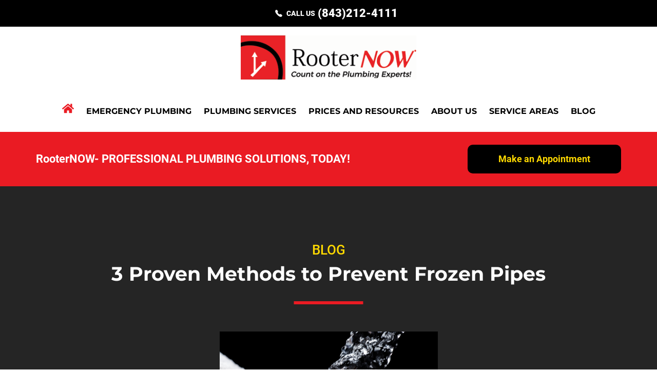

--- FILE ---
content_type: text/html; charset=UTF-8
request_url: https://rooternow.com/3-proven-methods-to-prevent-frozen-pipes-2/
body_size: 21613
content:
<!doctype html>
<html lang="en-US">
<head><meta charset="UTF-8"><script>if(navigator.userAgent.match(/MSIE|Internet Explorer/i)||navigator.userAgent.match(/Trident\/7\..*?rv:11/i)){var href=document.location.href;if(!href.match(/[?&]nowprocket/)){if(href.indexOf("?")==-1){if(href.indexOf("#")==-1){document.location.href=href+"?nowprocket=1"}else{document.location.href=href.replace("#","?nowprocket=1#")}}else{if(href.indexOf("#")==-1){document.location.href=href+"&nowprocket=1"}else{document.location.href=href.replace("#","&nowprocket=1#")}}}}</script><script>class RocketLazyLoadScripts{constructor(){this.v="1.2.5.1",this.triggerEvents=["keydown","mousedown","mousemove","touchmove","touchstart","touchend","wheel"],this.userEventHandler=this._triggerListener.bind(this),this.touchStartHandler=this._onTouchStart.bind(this),this.touchMoveHandler=this._onTouchMove.bind(this),this.touchEndHandler=this._onTouchEnd.bind(this),this.clickHandler=this._onClick.bind(this),this.interceptedClicks=[],this.interceptedClickListeners=[],this._interceptClickListeners(this),window.addEventListener("pageshow",e=>{this.persisted=e.persisted,this.everythingLoaded&&this._triggerLastFunctions()}),document.addEventListener("DOMContentLoaded",()=>{this._preconnect3rdParties()}),this.delayedScripts={normal:[],async:[],defer:[]},this.trash=[],this.allJQueries=[]}_addUserInteractionListener(e){if(document.hidden){e._triggerListener();return}this.triggerEvents.forEach(t=>window.addEventListener(t,e.userEventHandler,{passive:!0})),window.addEventListener("touchstart",e.touchStartHandler,{passive:!0}),window.addEventListener("mousedown",e.touchStartHandler),document.addEventListener("visibilitychange",e.userEventHandler)}_removeUserInteractionListener(){this.triggerEvents.forEach(e=>window.removeEventListener(e,this.userEventHandler,{passive:!0})),document.removeEventListener("visibilitychange",this.userEventHandler)}_onTouchStart(e){"HTML"!==e.target.tagName&&(window.addEventListener("touchend",this.touchEndHandler),window.addEventListener("mouseup",this.touchEndHandler),window.addEventListener("touchmove",this.touchMoveHandler,{passive:!0}),window.addEventListener("mousemove",this.touchMoveHandler),e.target.addEventListener("click",this.clickHandler),this._disableOtherEventListeners(e.target,!0),this._renameDOMAttribute(e.target,"onclick","rocket-onclick"),this._pendingClickStarted())}_onTouchMove(e){window.removeEventListener("touchend",this.touchEndHandler),window.removeEventListener("mouseup",this.touchEndHandler),window.removeEventListener("touchmove",this.touchMoveHandler,{passive:!0}),window.removeEventListener("mousemove",this.touchMoveHandler),e.target.removeEventListener("click",this.clickHandler),this._disableOtherEventListeners(e.target,!1),this._renameDOMAttribute(e.target,"rocket-onclick","onclick"),this._pendingClickFinished()}_onTouchEnd(){window.removeEventListener("touchend",this.touchEndHandler),window.removeEventListener("mouseup",this.touchEndHandler),window.removeEventListener("touchmove",this.touchMoveHandler,{passive:!0}),window.removeEventListener("mousemove",this.touchMoveHandler)}_onClick(e){e.target.removeEventListener("click",this.clickHandler),this._disableOtherEventListeners(e.target,!1),this._renameDOMAttribute(e.target,"rocket-onclick","onclick"),this.interceptedClicks.push(e),e.preventDefault(),e.stopPropagation(),e.stopImmediatePropagation(),this._pendingClickFinished()}_replayClicks(){window.removeEventListener("touchstart",this.touchStartHandler,{passive:!0}),window.removeEventListener("mousedown",this.touchStartHandler),this.interceptedClicks.forEach(e=>{e.target.dispatchEvent(new MouseEvent("click",{view:e.view,bubbles:!0,cancelable:!0}))})}_interceptClickListeners(e){EventTarget.prototype.addEventListenerBase=EventTarget.prototype.addEventListener,EventTarget.prototype.addEventListener=function(t,i,r){"click"!==t||e.windowLoaded||i===e.clickHandler||e.interceptedClickListeners.push({target:this,func:i,options:r}),(this||window).addEventListenerBase(t,i,r)}}_disableOtherEventListeners(e,t){this.interceptedClickListeners.forEach(i=>{i.target===e&&(t?e.removeEventListener("click",i.func,i.options):e.addEventListener("click",i.func,i.options))}),e.parentNode!==document.documentElement&&this._disableOtherEventListeners(e.parentNode,t)}_waitForPendingClicks(){return new Promise(e=>{this._isClickPending?this._pendingClickFinished=e:e()})}_pendingClickStarted(){this._isClickPending=!0}_pendingClickFinished(){this._isClickPending=!1}_renameDOMAttribute(e,t,i){e.hasAttribute&&e.hasAttribute(t)&&(event.target.setAttribute(i,event.target.getAttribute(t)),event.target.removeAttribute(t))}_triggerListener(){this._removeUserInteractionListener(this),"loading"===document.readyState?document.addEventListener("DOMContentLoaded",this._loadEverythingNow.bind(this)):this._loadEverythingNow()}_preconnect3rdParties(){let e=[];document.querySelectorAll("script[type=rocketlazyloadscript][data-rocket-src]").forEach(t=>{let i=t.getAttribute("data-rocket-src");if(i&&0!==i.indexOf("data:")){0===i.indexOf("//")&&(i=location.protocol+i);try{let r=new URL(i).origin;r!==location.origin&&e.push({src:r,crossOrigin:t.crossOrigin||"module"===t.getAttribute("data-rocket-type")})}catch(n){}}}),e=[...new Map(e.map(e=>[JSON.stringify(e),e])).values()],this._batchInjectResourceHints(e,"preconnect")}async _loadEverythingNow(){this.lastBreath=Date.now(),this._delayEventListeners(this),this._delayJQueryReady(this),this._handleDocumentWrite(),this._registerAllDelayedScripts(),this._preloadAllScripts(),await this._loadScriptsFromList(this.delayedScripts.normal),await this._loadScriptsFromList(this.delayedScripts.defer),await this._loadScriptsFromList(this.delayedScripts.async);try{await this._triggerDOMContentLoaded(),await this._pendingWebpackRequests(this),await this._triggerWindowLoad()}catch(e){console.error(e)}window.dispatchEvent(new Event("rocket-allScriptsLoaded")),this.everythingLoaded=!0,this._waitForPendingClicks().then(()=>{this._replayClicks()}),this._emptyTrash()}_registerAllDelayedScripts(){document.querySelectorAll("script[type=rocketlazyloadscript]").forEach(e=>{e.hasAttribute("data-rocket-src")?e.hasAttribute("async")&&!1!==e.async?this.delayedScripts.async.push(e):e.hasAttribute("defer")&&!1!==e.defer||"module"===e.getAttribute("data-rocket-type")?this.delayedScripts.defer.push(e):this.delayedScripts.normal.push(e):this.delayedScripts.normal.push(e)})}async _transformScript(e){if(await this._littleBreath(),!0===e.noModule&&"noModule"in HTMLScriptElement.prototype){e.setAttribute("data-rocket-status","skipped");return}return new Promise(t=>{let i;function r(){(i||e).setAttribute("data-rocket-status","executed"),t()}try{if(navigator.userAgent.indexOf("Firefox/")>0||""===navigator.vendor)i=document.createElement("script"),[...e.attributes].forEach(e=>{let t=e.nodeName;"type"!==t&&("data-rocket-type"===t&&(t="type"),"data-rocket-src"===t&&(t="src"),i.setAttribute(t,e.nodeValue))}),e.text&&(i.text=e.text),i.hasAttribute("src")?(i.addEventListener("load",r),i.addEventListener("error",function(){i.setAttribute("data-rocket-status","failed"),t()}),setTimeout(()=>{i.isConnected||t()},1)):(i.text=e.text,r()),e.parentNode.replaceChild(i,e);else{let n=e.getAttribute("data-rocket-type"),s=e.getAttribute("data-rocket-src");n?(e.type=n,e.removeAttribute("data-rocket-type")):e.removeAttribute("type"),e.addEventListener("load",r),e.addEventListener("error",function(){e.setAttribute("data-rocket-status","failed"),t()}),s?(e.removeAttribute("data-rocket-src"),e.src=s):e.src="data:text/javascript;base64,"+window.btoa(unescape(encodeURIComponent(e.text)))}}catch(a){e.setAttribute("data-rocket-status","failed"),t()}})}async _loadScriptsFromList(e){let t=e.shift();return t&&t.isConnected?(await this._transformScript(t),this._loadScriptsFromList(e)):Promise.resolve()}_preloadAllScripts(){this._batchInjectResourceHints([...this.delayedScripts.normal,...this.delayedScripts.defer,...this.delayedScripts.async],"preload")}_batchInjectResourceHints(e,t){var i=document.createDocumentFragment();e.forEach(e=>{let r=e.getAttribute&&e.getAttribute("data-rocket-src")||e.src;if(r){let n=document.createElement("link");n.href=r,n.rel=t,"preconnect"!==t&&(n.as="script"),e.getAttribute&&"module"===e.getAttribute("data-rocket-type")&&(n.crossOrigin=!0),e.crossOrigin&&(n.crossOrigin=e.crossOrigin),e.integrity&&(n.integrity=e.integrity),i.appendChild(n),this.trash.push(n)}}),document.head.appendChild(i)}_delayEventListeners(e){let t={};function i(i,r){return t[r].eventsToRewrite.indexOf(i)>=0&&!e.everythingLoaded?"rocket-"+i:i}function r(e,r){var n;!t[n=e]&&(t[n]={originalFunctions:{add:n.addEventListener,remove:n.removeEventListener},eventsToRewrite:[]},n.addEventListener=function(){arguments[0]=i(arguments[0],n),t[n].originalFunctions.add.apply(n,arguments)},n.removeEventListener=function(){arguments[0]=i(arguments[0],n),t[n].originalFunctions.remove.apply(n,arguments)}),t[e].eventsToRewrite.push(r)}function n(t,i){let r=t[i];t[i]=null,Object.defineProperty(t,i,{get:()=>r||function(){},set(n){e.everythingLoaded?r=n:t["rocket"+i]=r=n}})}r(document,"DOMContentLoaded"),r(window,"DOMContentLoaded"),r(window,"load"),r(window,"pageshow"),r(document,"readystatechange"),n(document,"onreadystatechange"),n(window,"onload"),n(window,"onpageshow")}_delayJQueryReady(e){let t;function i(t){return e.everythingLoaded?t:t.split(" ").map(e=>"load"===e||0===e.indexOf("load.")?"rocket-jquery-load":e).join(" ")}function r(r){if(r&&r.fn&&!e.allJQueries.includes(r)){r.fn.ready=r.fn.init.prototype.ready=function(t){return e.domReadyFired?t.bind(document)(r):document.addEventListener("rocket-DOMContentLoaded",()=>t.bind(document)(r)),r([])};let n=r.fn.on;r.fn.on=r.fn.init.prototype.on=function(){return this[0]===window&&("string"==typeof arguments[0]||arguments[0]instanceof String?arguments[0]=i(arguments[0]):"object"==typeof arguments[0]&&Object.keys(arguments[0]).forEach(e=>{let t=arguments[0][e];delete arguments[0][e],arguments[0][i(e)]=t})),n.apply(this,arguments),this},e.allJQueries.push(r)}t=r}r(window.jQuery),Object.defineProperty(window,"jQuery",{get:()=>t,set(e){r(e)}})}async _pendingWebpackRequests(e){let t=document.querySelector("script[data-webpack]");async function i(){return new Promise(e=>{t.addEventListener("load",e),t.addEventListener("error",e)})}t&&(await i(),await e._requestAnimFrame(),await e._pendingWebpackRequests(e))}async _triggerDOMContentLoaded(){this.domReadyFired=!0,await this._littleBreath(),document.dispatchEvent(new Event("rocket-readystatechange")),await this._littleBreath(),document.rocketonreadystatechange&&document.rocketonreadystatechange(),await this._littleBreath(),document.dispatchEvent(new Event("rocket-DOMContentLoaded")),await this._littleBreath(),window.dispatchEvent(new Event("rocket-DOMContentLoaded"))}async _triggerWindowLoad(){await this._littleBreath(),document.dispatchEvent(new Event("rocket-readystatechange")),await this._littleBreath(),document.rocketonreadystatechange&&document.rocketonreadystatechange(),await this._littleBreath(),window.dispatchEvent(new Event("rocket-load")),await this._littleBreath(),window.rocketonload&&window.rocketonload(),await this._littleBreath(),this.allJQueries.forEach(e=>e(window).trigger("rocket-jquery-load")),await this._littleBreath();let e=new Event("rocket-pageshow");e.persisted=this.persisted,window.dispatchEvent(e),await this._littleBreath(),window.rocketonpageshow&&window.rocketonpageshow({persisted:this.persisted}),this.windowLoaded=!0}_triggerLastFunctions(){document.onreadystatechange&&document.onreadystatechange(),window.onload&&window.onload(),window.onpageshow&&window.onpageshow({persisted:this.persisted})}_handleDocumentWrite(){let e=new Map;document.write=document.writeln=function(t){let i=document.currentScript;i||console.error("WPRocket unable to document.write this: "+t);let r=document.createRange(),n=i.parentElement,s=e.get(i);void 0===s&&(s=i.nextSibling,e.set(i,s));let a=document.createDocumentFragment();r.setStart(a,0),a.appendChild(r.createContextualFragment(t)),n.insertBefore(a,s)}}async _littleBreath(){Date.now()-this.lastBreath>45&&(await this._requestAnimFrame(),this.lastBreath=Date.now())}async _requestAnimFrame(){return document.hidden?new Promise(e=>setTimeout(e)):new Promise(e=>requestAnimationFrame(e))}_emptyTrash(){this.trash.forEach(e=>e.remove())}static run(){let e=new RocketLazyLoadScripts;e._addUserInteractionListener(e)}}RocketLazyLoadScripts.run();</script>

	
	<meta name="viewport" content="width=device-width, initial-scale=1, shrink-to-fit=no">
	<link rel="profile" href="https://gmpg.org/xfn/11">

	<link rel="icon" type="image/png"  href="https://rooternow.com/wp-content/themes/rooter-now/img/ico/favicon.png">

	<!-- Google Tag Manager -->
	<script type="rocketlazyloadscript">(function(w,d,s,l,i){w[l]=w[l]||[];w[l].push({'gtm.start':
	new Date().getTime(),event:'gtm.js'});var f=d.getElementsByTagName(s)[0],
	j=d.createElement(s),dl=l!='dataLayer'?'&l='+l:'';j.async=true;j.src=
	'https://www.googletagmanager.com/gtm.js?id='+i+dl;f.parentNode.insertBefore(j,f);
	})(window,document,'script','dataLayer','GTM-PHHJJJL');</script>
	<!-- End Google Tag Manager -->

	<!-- Google tag (gtag.js) -->
	<script type="rocketlazyloadscript" async data-rocket-src="https://www.googletagmanager.com/gtag/js?id=AW-11038476785"></script>
	<script type="rocketlazyloadscript">
	window.dataLayer = window.dataLayer || [];
	function gtag(){dataLayer.push(arguments);}
	gtag('js', new Date());

	gtag('config', 'AW-11038476785');
	</script>
	
	<!-- Facebook Pixel Code -->
	<script type="rocketlazyloadscript">
	!function(f,b,e,v,n,t,s)
	{if(f.fbq)return;n=f.fbq=function(){n.callMethod?
	n.callMethod.apply(n,arguments):n.queue.push(arguments)};
	if(!f._fbq)f._fbq=n;n.push=n;n.loaded=!0;n.version='2.0';
	n.queue=[];t=b.createElement(e);t.async=!0;
	t.src=v;s=b.getElementsByTagName(e)[0];
	s.parentNode.insertBefore(t,s)}(window,document,'script',
	'https://connect.facebook.net/en_US/fbevents.js');
	fbq('init', '399503251900310');
	fbq('track', 'PageView');
	</script>
	<noscript>
	<img height="1" width="1"
	src="https://www.facebook.com/tr?id=387721313302431&ev=PageView
	&noscript=1"/>
	</noscript>
	<!-- End Facebook Pixel Code -->

	<meta name='robots' content='index, follow, max-image-preview:large, max-snippet:-1, max-video-preview:-1' />
	<style>img:is([sizes="auto" i], [sizes^="auto," i]) { contain-intrinsic-size: 3000px 1500px }</style>
	
	<!-- This site is optimized with the Yoast SEO plugin v21.9.1 - https://yoast.com/wordpress/plugins/seo/ -->
	<title>3 Proven Methods to Prevent Frozen Pipes - Official RooterNOW®</title>
<link rel="preload" as="font" href="https://rooternow.com/wp-content/themes/rooter-now/fonts/Montserrat-Bold.woff2" crossorigin>
<link rel="preload" as="font" href="https://rooternow.com/wp-content/themes/rooter-now/fonts/Montserrat-ExtraBold.woff2" crossorigin>
<link rel="preload" as="font" href="https://rooternow.com/wp-content/themes/rooter-now/fonts/Montserrat-Light.woff2" crossorigin>
<link rel="preload" as="font" href="https://rooternow.com/wp-content/themes/rooter-now/fonts/Montserrat-Medium.woff2" crossorigin>
<link rel="preload" as="font" href="https://rooternow.com/wp-content/themes/rooter-now/fonts/Roboto-Black.woff2" crossorigin>
<link rel="preload" as="font" href="https://rooternow.com/wp-content/themes/rooter-now/fonts/Roboto-Bold.woff2" crossorigin>
<link rel="preload" as="font" href="https://rooternow.com/wp-content/themes/rooter-now/fonts/Roboto-Medium.woff2" crossorigin>
<link rel="preload" as="font" href="https://rooternow.com/wp-content/themes/rooter-now/fonts/Roboto-Regular.woff2" crossorigin>
	<meta name="description" content="Avoid this common winter mishap by adhering to these three proven methods to prevent frozen pipes. Read more here." />
	<link rel="canonical" href="https://rooternow.com/3-proven-methods-to-prevent-frozen-pipes-2/" />
	<meta property="og:locale" content="en_US" />
	<meta property="og:type" content="article" />
	<meta property="og:title" content="3 Proven Methods to Prevent Frozen Pipes - Official RooterNOW®" />
	<meta property="og:description" content="Avoid this common winter mishap by adhering to these three proven methods to prevent frozen pipes. Read more here." />
	<meta property="og:url" content="https://rooternow.com/3-proven-methods-to-prevent-frozen-pipes-2/" />
	<meta property="og:site_name" content="Official RooterNOW®" />
	<meta property="article:publisher" content="https://www.facebook.com/rooternow/" />
	<meta property="article:published_time" content="2018-08-30T14:00:29+00:00" />
	<meta property="article:modified_time" content="2023-06-21T17:15:12+00:00" />
	<meta property="og:image" content="https://rooternow.com/wp-content/uploads/2018/08/frozen-pipes.jpg" />
	<meta property="og:image:width" content="425" />
	<meta property="og:image:height" content="282" />
	<meta property="og:image:type" content="image/jpeg" />
	<meta name="author" content="German Dominguez Lopez" />
	<meta name="twitter:card" content="summary_large_image" />
	<meta name="twitter:label1" content="Written by" />
	<meta name="twitter:data1" content="German Dominguez Lopez" />
	<meta name="twitter:label2" content="Est. reading time" />
	<meta name="twitter:data2" content="2 minutes" />
	<script type="application/ld+json" class="yoast-schema-graph">{"@context":"https://schema.org","@graph":[{"@type":"Article","@id":"https://rooternow.com/3-proven-methods-to-prevent-frozen-pipes-2/#article","isPartOf":{"@id":"https://rooternow.com/3-proven-methods-to-prevent-frozen-pipes-2/"},"author":{"name":"German Dominguez Lopez","@id":"https://rooternow.com/#/schema/person/d8ac678fa56aa81382cf3f5f8ae78f69"},"headline":"3 Proven Methods to Prevent Frozen Pipes","datePublished":"2018-08-30T14:00:29+00:00","dateModified":"2023-06-21T17:15:12+00:00","mainEntityOfPage":{"@id":"https://rooternow.com/3-proven-methods-to-prevent-frozen-pipes-2/"},"wordCount":421,"publisher":{"@id":"https://rooternow.com/#organization"},"image":{"@id":"https://rooternow.com/3-proven-methods-to-prevent-frozen-pipes-2/#primaryimage"},"thumbnailUrl":"https://rooternow.com/wp-content/uploads/2018/08/frozen-pipes.jpg","keywords":["diy","pipes"],"articleSection":["DIY Plumbing Tips"],"inLanguage":"en-US"},{"@type":"WebPage","@id":"https://rooternow.com/3-proven-methods-to-prevent-frozen-pipes-2/","url":"https://rooternow.com/3-proven-methods-to-prevent-frozen-pipes-2/","name":"3 Proven Methods to Prevent Frozen Pipes - Official RooterNOW®","isPartOf":{"@id":"https://rooternow.com/#website"},"primaryImageOfPage":{"@id":"https://rooternow.com/3-proven-methods-to-prevent-frozen-pipes-2/#primaryimage"},"image":{"@id":"https://rooternow.com/3-proven-methods-to-prevent-frozen-pipes-2/#primaryimage"},"thumbnailUrl":"https://rooternow.com/wp-content/uploads/2018/08/frozen-pipes.jpg","datePublished":"2018-08-30T14:00:29+00:00","dateModified":"2023-06-21T17:15:12+00:00","description":"Avoid this common winter mishap by adhering to these three proven methods to prevent frozen pipes. Read more here.","breadcrumb":{"@id":"https://rooternow.com/3-proven-methods-to-prevent-frozen-pipes-2/#breadcrumb"},"inLanguage":"en-US","potentialAction":[{"@type":"ReadAction","target":["https://rooternow.com/3-proven-methods-to-prevent-frozen-pipes-2/"]}]},{"@type":"ImageObject","inLanguage":"en-US","@id":"https://rooternow.com/3-proven-methods-to-prevent-frozen-pipes-2/#primaryimage","url":"https://rooternow.com/wp-content/uploads/2018/08/frozen-pipes.jpg","contentUrl":"https://rooternow.com/wp-content/uploads/2018/08/frozen-pipes.jpg","width":425,"height":282,"caption":"frozen pipes"},{"@type":"BreadcrumbList","@id":"https://rooternow.com/3-proven-methods-to-prevent-frozen-pipes-2/#breadcrumb","itemListElement":[{"@type":"ListItem","position":1,"name":"Home","item":"https://rooternow.com/"},{"@type":"ListItem","position":2,"name":"BLOG","item":"https://rooternow.com/plumbing-articles/"},{"@type":"ListItem","position":3,"name":"3 Proven Methods to Prevent Frozen Pipes"}]},{"@type":"WebSite","@id":"https://rooternow.com/#website","url":"https://rooternow.com/","name":"Official RooterNOW®","description":"Expert Plumbing Company Charleston","publisher":{"@id":"https://rooternow.com/#organization"},"potentialAction":[{"@type":"SearchAction","target":{"@type":"EntryPoint","urlTemplate":"https://rooternow.com/?s={search_term_string}"},"query-input":"required name=search_term_string"}],"inLanguage":"en-US"},{"@type":"Organization","@id":"https://rooternow.com/#organization","name":"Official RooterNOW®","url":"https://rooternow.com/","logo":{"@type":"ImageObject","inLanguage":"en-US","@id":"https://rooternow.com/#/schema/logo/image/","url":"https://rooternow.com/wp-content/uploads/2022/12/logo.png","contentUrl":"https://rooternow.com/wp-content/uploads/2022/12/logo.png","width":360,"height":90,"caption":"Official RooterNOW®"},"image":{"@id":"https://rooternow.com/#/schema/logo/image/"},"sameAs":["https://www.facebook.com/rooternow/","https://www.instagram.com/rooternow/"]},{"@type":"Person","@id":"https://rooternow.com/#/schema/person/d8ac678fa56aa81382cf3f5f8ae78f69","name":"German Dominguez Lopez","image":{"@type":"ImageObject","inLanguage":"en-US","@id":"https://rooternow.com/#/schema/person/image/","url":"https://secure.gravatar.com/avatar/702d6b6d38e8bb73d16c3fd6829eaacd71437b6ec593722d9e9767570ae48ae6?s=96&d=mm&r=g","contentUrl":"https://secure.gravatar.com/avatar/702d6b6d38e8bb73d16c3fd6829eaacd71437b6ec593722d9e9767570ae48ae6?s=96&d=mm&r=g","caption":"German Dominguez Lopez"}}]}</script>
	<!-- / Yoast SEO plugin. -->


<link rel='dns-prefetch' href='//cdn.reamaze.com' />

<link rel='stylesheet' id='wp-block-library-css' href='https://rooternow.com/wp-includes/css/dist/block-library/style.min.css?ver=6.8.3' type='text/css' media='all' />
<style id='classic-theme-styles-inline-css' type='text/css'>
/*! This file is auto-generated */
.wp-block-button__link{color:#fff;background-color:#32373c;border-radius:9999px;box-shadow:none;text-decoration:none;padding:calc(.667em + 2px) calc(1.333em + 2px);font-size:1.125em}.wp-block-file__button{background:#32373c;color:#fff;text-decoration:none}
</style>
<style id='global-styles-inline-css' type='text/css'>
:root{--wp--preset--aspect-ratio--square: 1;--wp--preset--aspect-ratio--4-3: 4/3;--wp--preset--aspect-ratio--3-4: 3/4;--wp--preset--aspect-ratio--3-2: 3/2;--wp--preset--aspect-ratio--2-3: 2/3;--wp--preset--aspect-ratio--16-9: 16/9;--wp--preset--aspect-ratio--9-16: 9/16;--wp--preset--color--black: #000000;--wp--preset--color--cyan-bluish-gray: #abb8c3;--wp--preset--color--white: #ffffff;--wp--preset--color--pale-pink: #f78da7;--wp--preset--color--vivid-red: #cf2e2e;--wp--preset--color--luminous-vivid-orange: #ff6900;--wp--preset--color--luminous-vivid-amber: #fcb900;--wp--preset--color--light-green-cyan: #7bdcb5;--wp--preset--color--vivid-green-cyan: #00d084;--wp--preset--color--pale-cyan-blue: #8ed1fc;--wp--preset--color--vivid-cyan-blue: #0693e3;--wp--preset--color--vivid-purple: #9b51e0;--wp--preset--gradient--vivid-cyan-blue-to-vivid-purple: linear-gradient(135deg,rgba(6,147,227,1) 0%,rgb(155,81,224) 100%);--wp--preset--gradient--light-green-cyan-to-vivid-green-cyan: linear-gradient(135deg,rgb(122,220,180) 0%,rgb(0,208,130) 100%);--wp--preset--gradient--luminous-vivid-amber-to-luminous-vivid-orange: linear-gradient(135deg,rgba(252,185,0,1) 0%,rgba(255,105,0,1) 100%);--wp--preset--gradient--luminous-vivid-orange-to-vivid-red: linear-gradient(135deg,rgba(255,105,0,1) 0%,rgb(207,46,46) 100%);--wp--preset--gradient--very-light-gray-to-cyan-bluish-gray: linear-gradient(135deg,rgb(238,238,238) 0%,rgb(169,184,195) 100%);--wp--preset--gradient--cool-to-warm-spectrum: linear-gradient(135deg,rgb(74,234,220) 0%,rgb(151,120,209) 20%,rgb(207,42,186) 40%,rgb(238,44,130) 60%,rgb(251,105,98) 80%,rgb(254,248,76) 100%);--wp--preset--gradient--blush-light-purple: linear-gradient(135deg,rgb(255,206,236) 0%,rgb(152,150,240) 100%);--wp--preset--gradient--blush-bordeaux: linear-gradient(135deg,rgb(254,205,165) 0%,rgb(254,45,45) 50%,rgb(107,0,62) 100%);--wp--preset--gradient--luminous-dusk: linear-gradient(135deg,rgb(255,203,112) 0%,rgb(199,81,192) 50%,rgb(65,88,208) 100%);--wp--preset--gradient--pale-ocean: linear-gradient(135deg,rgb(255,245,203) 0%,rgb(182,227,212) 50%,rgb(51,167,181) 100%);--wp--preset--gradient--electric-grass: linear-gradient(135deg,rgb(202,248,128) 0%,rgb(113,206,126) 100%);--wp--preset--gradient--midnight: linear-gradient(135deg,rgb(2,3,129) 0%,rgb(40,116,252) 100%);--wp--preset--font-size--small: 13px;--wp--preset--font-size--medium: 20px;--wp--preset--font-size--large: 36px;--wp--preset--font-size--x-large: 42px;--wp--preset--spacing--20: 0.44rem;--wp--preset--spacing--30: 0.67rem;--wp--preset--spacing--40: 1rem;--wp--preset--spacing--50: 1.5rem;--wp--preset--spacing--60: 2.25rem;--wp--preset--spacing--70: 3.38rem;--wp--preset--spacing--80: 5.06rem;--wp--preset--shadow--natural: 6px 6px 9px rgba(0, 0, 0, 0.2);--wp--preset--shadow--deep: 12px 12px 50px rgba(0, 0, 0, 0.4);--wp--preset--shadow--sharp: 6px 6px 0px rgba(0, 0, 0, 0.2);--wp--preset--shadow--outlined: 6px 6px 0px -3px rgba(255, 255, 255, 1), 6px 6px rgba(0, 0, 0, 1);--wp--preset--shadow--crisp: 6px 6px 0px rgba(0, 0, 0, 1);}:where(.is-layout-flex){gap: 0.5em;}:where(.is-layout-grid){gap: 0.5em;}body .is-layout-flex{display: flex;}.is-layout-flex{flex-wrap: wrap;align-items: center;}.is-layout-flex > :is(*, div){margin: 0;}body .is-layout-grid{display: grid;}.is-layout-grid > :is(*, div){margin: 0;}:where(.wp-block-columns.is-layout-flex){gap: 2em;}:where(.wp-block-columns.is-layout-grid){gap: 2em;}:where(.wp-block-post-template.is-layout-flex){gap: 1.25em;}:where(.wp-block-post-template.is-layout-grid){gap: 1.25em;}.has-black-color{color: var(--wp--preset--color--black) !important;}.has-cyan-bluish-gray-color{color: var(--wp--preset--color--cyan-bluish-gray) !important;}.has-white-color{color: var(--wp--preset--color--white) !important;}.has-pale-pink-color{color: var(--wp--preset--color--pale-pink) !important;}.has-vivid-red-color{color: var(--wp--preset--color--vivid-red) !important;}.has-luminous-vivid-orange-color{color: var(--wp--preset--color--luminous-vivid-orange) !important;}.has-luminous-vivid-amber-color{color: var(--wp--preset--color--luminous-vivid-amber) !important;}.has-light-green-cyan-color{color: var(--wp--preset--color--light-green-cyan) !important;}.has-vivid-green-cyan-color{color: var(--wp--preset--color--vivid-green-cyan) !important;}.has-pale-cyan-blue-color{color: var(--wp--preset--color--pale-cyan-blue) !important;}.has-vivid-cyan-blue-color{color: var(--wp--preset--color--vivid-cyan-blue) !important;}.has-vivid-purple-color{color: var(--wp--preset--color--vivid-purple) !important;}.has-black-background-color{background-color: var(--wp--preset--color--black) !important;}.has-cyan-bluish-gray-background-color{background-color: var(--wp--preset--color--cyan-bluish-gray) !important;}.has-white-background-color{background-color: var(--wp--preset--color--white) !important;}.has-pale-pink-background-color{background-color: var(--wp--preset--color--pale-pink) !important;}.has-vivid-red-background-color{background-color: var(--wp--preset--color--vivid-red) !important;}.has-luminous-vivid-orange-background-color{background-color: var(--wp--preset--color--luminous-vivid-orange) !important;}.has-luminous-vivid-amber-background-color{background-color: var(--wp--preset--color--luminous-vivid-amber) !important;}.has-light-green-cyan-background-color{background-color: var(--wp--preset--color--light-green-cyan) !important;}.has-vivid-green-cyan-background-color{background-color: var(--wp--preset--color--vivid-green-cyan) !important;}.has-pale-cyan-blue-background-color{background-color: var(--wp--preset--color--pale-cyan-blue) !important;}.has-vivid-cyan-blue-background-color{background-color: var(--wp--preset--color--vivid-cyan-blue) !important;}.has-vivid-purple-background-color{background-color: var(--wp--preset--color--vivid-purple) !important;}.has-black-border-color{border-color: var(--wp--preset--color--black) !important;}.has-cyan-bluish-gray-border-color{border-color: var(--wp--preset--color--cyan-bluish-gray) !important;}.has-white-border-color{border-color: var(--wp--preset--color--white) !important;}.has-pale-pink-border-color{border-color: var(--wp--preset--color--pale-pink) !important;}.has-vivid-red-border-color{border-color: var(--wp--preset--color--vivid-red) !important;}.has-luminous-vivid-orange-border-color{border-color: var(--wp--preset--color--luminous-vivid-orange) !important;}.has-luminous-vivid-amber-border-color{border-color: var(--wp--preset--color--luminous-vivid-amber) !important;}.has-light-green-cyan-border-color{border-color: var(--wp--preset--color--light-green-cyan) !important;}.has-vivid-green-cyan-border-color{border-color: var(--wp--preset--color--vivid-green-cyan) !important;}.has-pale-cyan-blue-border-color{border-color: var(--wp--preset--color--pale-cyan-blue) !important;}.has-vivid-cyan-blue-border-color{border-color: var(--wp--preset--color--vivid-cyan-blue) !important;}.has-vivid-purple-border-color{border-color: var(--wp--preset--color--vivid-purple) !important;}.has-vivid-cyan-blue-to-vivid-purple-gradient-background{background: var(--wp--preset--gradient--vivid-cyan-blue-to-vivid-purple) !important;}.has-light-green-cyan-to-vivid-green-cyan-gradient-background{background: var(--wp--preset--gradient--light-green-cyan-to-vivid-green-cyan) !important;}.has-luminous-vivid-amber-to-luminous-vivid-orange-gradient-background{background: var(--wp--preset--gradient--luminous-vivid-amber-to-luminous-vivid-orange) !important;}.has-luminous-vivid-orange-to-vivid-red-gradient-background{background: var(--wp--preset--gradient--luminous-vivid-orange-to-vivid-red) !important;}.has-very-light-gray-to-cyan-bluish-gray-gradient-background{background: var(--wp--preset--gradient--very-light-gray-to-cyan-bluish-gray) !important;}.has-cool-to-warm-spectrum-gradient-background{background: var(--wp--preset--gradient--cool-to-warm-spectrum) !important;}.has-blush-light-purple-gradient-background{background: var(--wp--preset--gradient--blush-light-purple) !important;}.has-blush-bordeaux-gradient-background{background: var(--wp--preset--gradient--blush-bordeaux) !important;}.has-luminous-dusk-gradient-background{background: var(--wp--preset--gradient--luminous-dusk) !important;}.has-pale-ocean-gradient-background{background: var(--wp--preset--gradient--pale-ocean) !important;}.has-electric-grass-gradient-background{background: var(--wp--preset--gradient--electric-grass) !important;}.has-midnight-gradient-background{background: var(--wp--preset--gradient--midnight) !important;}.has-small-font-size{font-size: var(--wp--preset--font-size--small) !important;}.has-medium-font-size{font-size: var(--wp--preset--font-size--medium) !important;}.has-large-font-size{font-size: var(--wp--preset--font-size--large) !important;}.has-x-large-font-size{font-size: var(--wp--preset--font-size--x-large) !important;}
:where(.wp-block-post-template.is-layout-flex){gap: 1.25em;}:where(.wp-block-post-template.is-layout-grid){gap: 1.25em;}
:where(.wp-block-columns.is-layout-flex){gap: 2em;}:where(.wp-block-columns.is-layout-grid){gap: 2em;}
:root :where(.wp-block-pullquote){font-size: 1.5em;line-height: 1.6;}
</style>
<link data-minify="1" rel='stylesheet' id='reamaze-frontend-css' href='https://rooternow.com/wp-content/cache/min/1/wp-content/plugins/reamaze/assets/css/reamaze-frontend.css?ver=1764588486' type='text/css' media='all' />
<link data-minify="1" rel='stylesheet' id='contact-form-7-css' href='https://rooternow.com/wp-content/cache/min/1/wp-content/plugins/contact-form-7/includes/css/styles.css?ver=1764588486' type='text/css' media='all' />
<link rel='stylesheet' id='wpcf7-redirect-script-frontend-css' href='https://rooternow.com/wp-content/plugins/wpcf7-redirect/build/css/wpcf7-redirect-frontend.min.css?ver=1.1' type='text/css' media='all' />
<link data-minify="1" rel='stylesheet' id='cf-styles-css' href='https://rooternow.com/wp-content/cache/min/1/wp-content/themes/rooter-now/css/theme.min.css?ver=1764588486' type='text/css' media='all' />
<link rel='stylesheet' id='cf-styles-fancybox-css' href='https://rooternow.com/wp-content/themes/rooter-now/css/jquery.fancybox.min.css?ver=6.8.3' type='text/css' media='all' />
<link data-minify="1" rel='stylesheet' id='cf-styles-aos-css' href='https://rooternow.com/wp-content/cache/min/1/wp-content/themes/rooter-now/css/aos.css?ver=1764588486' type='text/css' media='all' />
<script type="text/javascript" src="https://rooternow.com/wp-includes/js/jquery/jquery.min.js?ver=3.7.1" id="jquery-core-js"></script>
<script type="rocketlazyloadscript" data-rocket-type="text/javascript" data-rocket-src="https://rooternow.com/wp-includes/js/jquery/jquery-migrate.min.js?ver=3.4.1" id="jquery-migrate-js" defer></script>
<link rel="https://api.w.org/" href="https://rooternow.com/wp-json/" /><link rel="alternate" title="JSON" type="application/json" href="https://rooternow.com/wp-json/wp/v2/posts/572" /><link rel="alternate" title="oEmbed (JSON)" type="application/json+oembed" href="https://rooternow.com/wp-json/oembed/1.0/embed?url=https%3A%2F%2Frooternow.com%2F3-proven-methods-to-prevent-frozen-pipes-2%2F" />
<link rel="alternate" title="oEmbed (XML)" type="text/xml+oembed" href="https://rooternow.com/wp-json/oembed/1.0/embed?url=https%3A%2F%2Frooternow.com%2F3-proven-methods-to-prevent-frozen-pipes-2%2F&#038;format=xml" />
<meta name="google-site-verification" content="OL6LP1O4XD6p9GBujOdkctu9g_M43FIm-quN6ci2IVc" />

<link rel="icon" href="https://rooternow.com/wp-content/uploads/2023/01/cropped-cropped-cropped-rooternow-9021X2265-3-scaled-1-32x32.jpg" sizes="32x32" />
<link rel="icon" href="https://rooternow.com/wp-content/uploads/2023/01/cropped-cropped-cropped-rooternow-9021X2265-3-scaled-1-192x192.jpg" sizes="192x192" />
<link rel="apple-touch-icon" href="https://rooternow.com/wp-content/uploads/2023/01/cropped-cropped-cropped-rooternow-9021X2265-3-scaled-1-180x180.jpg" />
<meta name="msapplication-TileImage" content="https://rooternow.com/wp-content/uploads/2023/01/cropped-cropped-cropped-rooternow-9021X2265-3-scaled-1-270x270.jpg" />
		<style type="text/css" id="wp-custom-css">
			/** Contact form */
	
.cf-container {
	display: -ms-flexbox;
	display: flex;
	-ms-flex-wrap: wrap;
	flex-wrap: wrap;
	margin-right: -5px;
	margin-left: -5px;
}
.cf-col-1, .cf-col-2, .cf-col-3, .cf-col-4, .cf-col-5, .cf-col-6, .cf-col-7, .cf-col-8, .cf-col-9, .cf-col-10, .cf-col-11, .cf-col-12 {
	position: relative;
	width: 100%;
	min-height: 1px;
	padding-right: 5px;
	padding-left: 5px;
}
@media ( min-width: 576px ) {
	.cf-col-1 {
		-ms-flex: 0 0 8.333333%;
		flex: 0 0 8.333333%;
		max-width: 8.333333%;
	}
	.cf-push-1 { margin-left: 8.333333%; }
	.cf-col-2 {
		-ms-flex: 0 0 16.66667%;
		flex: 0 0 16.66667%;
		max-width: 16.66667%;
	}
	.cf-push-2 { margin-left: 16.66667%; }
	.cf-col-3 {
		-ms-flex: 0 0 25%;
		flex: 0 0 25%;
		max-width: 25%;
	}
	.cf-push-3 { margin-left: 25%; }
	.cf-col-4 {
		-ms-flex: 0 0 33.33333%;
		flex: 0 0 33.33333%;
		max-width: 33.33333%;
	}
	.cf-push-4 { margin-left: 33.33333%; }
	.cf-col-5 {
		-ms-flex: 0 0 41.66667%;
		flex: 0 0 41.66667%;
		max-width: 41.66667%;
	}
	.cf-push-5 { margin-left: 41.66667%; }
	.cf-col-6 {
		-ms-flex: 0 0 50%;
		flex: 0 0 50%;
		max-width: 50%;
	}
	.cf-push-6 { margin-left: 50%; }
	.cf-col-7 {
		-ms-flex: 0 0 58.33333%;
		flex: 0 0 58.33333%;
		max-width: 58.33333%;
	}
	.cf-push-7 { margin-left: 58.33333%; }
	.cf-col-8 {
		-ms-flex: 0 0 66.66667%;
		flex: 0 0 66.66667%;
		max-width: 66.66667%;
	}
	.cf-push-8 { margin-left: 66.66667%; }
	.cf-col-9 {
		-ms-flex: 0 0 75%;
		flex: 0 0 75%;
		max-width: 75%;
	}
	.cf-push-9 { margin-left: 75%; }
	.cf-col-10 {
		-ms-flex: 0 0 83.33333%;
		flex: 0 0 83.33333%;
		max-width: 83.33333%;
	}
	.cf-push-10 { margin-left: 83.33333%; }
	.cf-col-11 {
		-ms-flex: 0 0 91.66667%;
		flex: 0 0 91.66667%;
		max-width: 91.66667%;
	}
	.cf-push-11 { margin-left: 91.66667%; }
	.cf-col-12 {
		-ms-flex: 0 0 100%;
		flex: 0 0 100%;
		max-width: 100%;
	}
}




.cf-container input.wpcf7-form-control.wpcf7-submit {
		font-size: 20px;
		background: #cf2e2e;
		color: #ffd900;
    font-weight: 700;
    text-transform: uppercase;
    width: 100%!important;
    border: 1px solid #fff;
    margin-top: 30px!important;
	  margin-bottom: 20px;
		height: 45px;
/**
	position: absolute;
  left: 50%;
  -ms-transform: translate(-50%, -50%);
  transform: translate(-50%, -50%);
	**/
}



/* Form validation */ 

.wpcf7-not-valid-tip {
    color: red;
    font-size: 12px;
    top: 10px!important;
    left: auto!important;
    right: 15px!important;
    position: absolute;
}

.form-container input.wpcf7-form-control.wpcf7-text.wpcf7-validates-as-required::placeholder {
		font-size: 14px;
		font-family: RobotoMedium;
	
}


.form-container input.wpcf7-form-control.wpcf7-text.wpcf7-validates-as-required {
    width: 100%;
    margin: 5px;
		padding: 5px;
		height: 40px;
		font-size: 15px;
}

.form-container select.wpcf7-form-control.wpcf7-select.wpcf7-validates-as-required {
	    width: 100%;
  	  margin: 5px;
	    padding: 5px;
}


.form-container textarea.wpcf7-form-control.wpcf7-textarea.wpcf7-validates-as-required {
		width: 100%;
		margin: 5px;
		height: 100px;
		padding: 5px;
		font-size: 15px;
		font-family: RobotoMedium;
}

.form-container textarea.wpcf7-form-control.wpcf7-textarea.wpcf7-validates-as-required::placeholder {
	font-size: 14px;
	font-family: RobotoMedium;
}

.form-container input.wpcf7-form-control.wpcf7-text {
	    width: 100%;
  	  margin: 5px;
			padding: 5px;
}

.form-container p.recaptcha-note.text-center {
	font-size: 14px;
	color: #fff;
	
}

.form-container p.recaptcha-note.text-center a {
	font-size: 14px;
	color: red;
}
	
span.wpcf7-list-item-label {
	color: #fff;
	display: inline-block;
	font-size: 15px;
	margin-top: 20px;
}


body.mt-head {
  padding-top: 140px;
}

section#serviceareas-map {
	width: 75%;
	position: relative;
	margin: auto;
}

section#serviceareas-map h2 {
		text-align: center !important;
		font-size: 45px;
	  line-height: 1.4;
    font-family: MontserratExtraBold;
		font-weight: bold;

}

@media only screen and (max-width: 981px) {
	section#serviceareas-map {
	width: 90% !important;
}
}


@media only screen and (max-width: 575.98px) { 
#menu-footer-menu {
    gap: 30px 15px;
}
section#home-banner .container .row .hero-caption h1 {
	font-size: 34px;
	
.services-list {
    overflow: hidden;
}

@media only screen and (max-width: 440px) { 
	#services .services-list .container .row.card-wrapper {
		display: flex;
	}
}
}
#blog-single .container .row .post-content .share-box {
    width: 100%;
    margin-top: 50px;
		margin-bottom: 50px;
    justify-content: center;
}

#blog-single .featured-img {
    min-height: 200px;
}

#blog-single .container .row .post-content pre {
    float: left;
    margin-bottom: 30px;
}
#blog-single .container .row .post-content strong {
	font-weight: bold;
}

@media (max-width: 991px) {
  #contact-hero .container .row .hero-about {
		order: 2;
		margin-top: 20px;
		padding-left: 0;
	}

	#contact-hero .container .row .formbox {
		order: 1;
		padding-top: 0;
	}
}
	
	
		</style>
		<noscript><style id="rocket-lazyload-nojs-css">.rll-youtube-player, [data-lazy-src]{display:none !important;}</style></noscript></head>

<body class="wp-singular post-template-default single single-post postid-572 single-format-standard wp-theme-rooter-now">

	<div class="menu-overlay"></div>

	<div class="main-menu-sidebar visible-xs visible-sm visible-md" id="menu">

		<header>
			<a href="javascript:;" class="close-menu-btn"><img src="data:image/svg+xml,%3Csvg%20xmlns='http://www.w3.org/2000/svg'%20viewBox='0%200%200%200'%3E%3C/svg%3E" alt="" data-lazy-src="https://rooternow.com/wp-content/themes/rooter-now/img/ico/close-white.svg"><noscript><img src="https://rooternow.com/wp-content/themes/rooter-now/img/ico/close-white.svg" alt=""></noscript></a>
		</header>
		<!-- // header  -->

		<nav id="sidebar-menu-wrapper">
			<div id="menu">    
				<ul class="nav-links">
					<li id="menu-item-2449" class="home-nav menu-item menu-item-type-post_type menu-item-object-page menu-item-home menu-item-2449"><a title="&lt;i class=&quot;fa fa-home fa-lg&quot;&gt;&lt;/i&gt;" href="https://rooternow.com/"  data-toggle="dropdownx" ><i class="fa fa-home fa-lg"></i></a></li>
<li id="menu-item-322" class="menu-item menu-item-type-post_type menu-item-object-page menu-item-322"><a title="Emergency Plumbing" href="https://rooternow.com/emergency-plumbing/"  data-toggle="dropdownx" >Emergency Plumbing</a></li>
<li id="menu-item-448" class="menu-item menu-item-type-post_type menu-item-object-page menu-item-448"><a title="Plumbing Services" href="https://rooternow.com/plumbing-services/"  data-toggle="dropdownx" >Plumbing Services</a></li>
<li id="menu-item-379" class="menu-item menu-item-type-post_type menu-item-object-page menu-item-379"><a title="PRICES AND RESOURCES" href="https://rooternow.com/plumbing-prices-and-resources/"  data-toggle="dropdownx" >PRICES AND RESOURCES</a></li>
<li id="menu-item-282" class="menu-item menu-item-type-post_type menu-item-object-page menu-item-282"><a title="About Us" href="https://rooternow.com/about-us/"  data-toggle="dropdownx" >About Us</a></li>
<li id="menu-item-518" class="menu-item menu-item-type-post_type menu-item-object-page menu-item-518"><a title="Service Areas" href="https://rooternow.com/plumbing-service-areas/"  data-toggle="dropdownx" >Service Areas</a></li>
<li id="menu-item-2487" class="menu-item menu-item-type-post_type menu-item-object-page current_page_parent menu-item-2487"><a title="BLOG" href="https://rooternow.com/plumbing-articles/"  data-toggle="dropdownx" >BLOG</a></li>
  
				</ul>
			</div>
			<!-- // menu  -->

		</nav> 
		<!-- // sidebar menu wrapper  -->

	</div>
	<!-- // main menu sidebar  -->	

	<div id="top-bar">
		<div class="top-bar-top">
			<div class="cta-block white container">
				<span class="cta-title">
									</span>
				<div class="phone-block">
					<span class="label">
					<img src="data:image/svg+xml,%3Csvg%20xmlns='http://www.w3.org/2000/svg'%20viewBox='0%200%2020%2020'%3E%3C/svg%3E" width="20" height="20" alt="phone" data-lazy-src="https://rooternow.com/wp-content/themes/rooter-now/img/ico/phone.svg"><noscript><img src="https://rooternow.com/wp-content/themes/rooter-now/img/ico/phone.svg" width="20" height="20" alt="phone"></noscript>CALL US					</span>
					<a href="tel:(843)212-4111" class="phone-link">
						(843)212-4111					</a>
				</div>
			</div>
		</div>
		<div class="container">			
			<div class="top-bar__branding text-center">				
				<a href="https://rooternow.com/" class="main-logo"><img src="data:image/svg+xml,%3Csvg%20xmlns='http://www.w3.org/2000/svg'%20viewBox='0%200%200%200'%3E%3C/svg%3E" alt="Official RooterNOW®" data-lazy-src="https://rooternow.com/wp-content/uploads/2022/12/logo.png"><noscript><img src="https://rooternow.com/wp-content/uploads/2022/12/logo.png" alt="Official RooterNOW®"></noscript></a>
				<!--  <div class="location-block"> */
					<div class="pin-icon">
						<img src="data:image/svg+xml,%3Csvg%20xmlns='http://www.w3.org/2000/svg'%20viewBox='0%200%2050%2050'%3E%3C/svg%3E"  width="50" height="50" alt="pin" data-lazy-src="/img/ico/pin.svg"><noscript><img src="/img/ico/pin.svg"  width="50" height="50" alt="pin"></noscript>
					</div>
					<div class="address-block">
						<span class="label">
												</span>
						<span class="address red">
												</span>
					</div>
				</div> -->
			</div> 
			<!-- // branding  -->	
			<div id="mobile-menu--btn" class="d-xl-none">
					<a href="javascript:;">
						<span></span>
						<span></span>
						<span></span>
						<div class="clearfix"></div>
					</a>
				</div>
				<!-- // mobile  -->		
		</div>
		<!-- // container  -->
		<div class="top-bar__nav">
			<div class="container">
				<div class="menu-main-menu-container"><ul id="menu-main-menu-1" class="menu"><li class="home-nav menu-item menu-item-type-post_type menu-item-object-page menu-item-home menu-item-2449"><a href="https://rooternow.com/"><i class="fa fa-home fa-lg"></i></a></li>
<li class="menu-item menu-item-type-post_type menu-item-object-page menu-item-322"><a href="https://rooternow.com/emergency-plumbing/">Emergency Plumbing</a></li>
<li class="menu-item menu-item-type-post_type menu-item-object-page menu-item-448"><a href="https://rooternow.com/plumbing-services/">Plumbing Services</a></li>
<li class="menu-item menu-item-type-post_type menu-item-object-page menu-item-379"><a href="https://rooternow.com/plumbing-prices-and-resources/">PRICES AND RESOURCES</a></li>
<li class="menu-item menu-item-type-post_type menu-item-object-page menu-item-282"><a href="https://rooternow.com/about-us/">About Us</a></li>
<li class="menu-item menu-item-type-post_type menu-item-object-page menu-item-518"><a href="https://rooternow.com/plumbing-service-areas/">Service Areas</a></li>
<li class="menu-item menu-item-type-post_type menu-item-object-page current_page_parent menu-item-2487"><a href="https://rooternow.com/plumbing-articles/">BLOG</a></li>
</ul></div>				
				<!-- // nav  -->				
			</div>			
		</div>		
		<div class="top_bar__banner w-100 bg-red">
				<div class="container">
					<div class="header-banner white">
					<span>RooterNOW- PROFESSIONAL PLUMBING SOLUTIONS, TODAY!</span>
					<a href="https://rooternow.com/contact-us/" class="cta-btn-bk">Make an Appointment</a>
					</div>
				</div>
			</div>
	</div>
	<!-- // top bar  --><section id="single-hero" class="py-md bg-dgray">
    <div class="container">
        <div class="row">
            <div class="col-lg-12 hero-title m-auto">
            <span class="section-subtitle m-auto text-center yellow uppercase" data-aos="fade-up">Blog</span>
                <h1 class="block-title-bk white text-center" data-aos="fade-up" data-aos-delay="100">3 Proven Methods to Prevent Frozen Pipes</h1>
            </div>
        </div>
    </div>
</section>
<!-- Hero -->

<article id="blog-single">
    <div class="container">
        <div class="row">
            <div class="col-lg-12 post-content" data-aos="fade-up">
                <div class="featured-img text-center">
                    <img width="425" height="282" src="data:image/svg+xml,%3Csvg%20xmlns='http://www.w3.org/2000/svg'%20viewBox='0%200%20425%20282'%3E%3C/svg%3E" class="img-responsive wp-post-image" alt="frozen pipes" decoding="async" fetchpriority="high" data-lazy-srcset="https://rooternow.com/wp-content/uploads/2018/08/frozen-pipes.jpg 425w, https://rooternow.com/wp-content/uploads/2018/08/frozen-pipes-300x199.jpg 300w" data-lazy-sizes="(max-width: 425px) 100vw, 425px" data-lazy-src="https://rooternow.com/wp-content/uploads/2018/08/frozen-pipes.jpg" /><noscript><img width="425" height="282" src="https://rooternow.com/wp-content/uploads/2018/08/frozen-pipes.jpg" class="img-responsive wp-post-image" alt="frozen pipes" decoding="async" fetchpriority="high" srcset="https://rooternow.com/wp-content/uploads/2018/08/frozen-pipes.jpg 425w, https://rooternow.com/wp-content/uploads/2018/08/frozen-pipes-300x199.jpg 300w" sizes="(max-width: 425px) 100vw, 425px" /></noscript>                </div>
                <div class="main-content py-sm m-auto">                    
                    <div id="printable" class="content wysiwyg-regular">
                    <h3>3 Proven Methods to Prevent Frozen Pipes</h3>
<p>When winter is on the way it is important to winterize your home to prevent plumbing problems.&nbsp; Every homeowner needs to prepare their plumbing pipe work for the freezing cold weather.&nbsp;If your pipes freeze during winter the result can mean bursting pipes&nbsp;which leads to extensive water damage.&nbsp; Avoid this common winter mishap by adhering to these three proven methods to prevent frozen pipes:</p>
<p><b>1. Keep Pipes Warm</b><br />
Every home usually has exposed pipes in the crawlspace and/or attic area.&nbsp; Simply wrap pipes with insulation material to keep them warm.&nbsp; If you live in an especially extreme winter weather area, then you may even want to wrap your pipes with heat cables (controlled through your thermostat) or heat tape.&nbsp; Simply follow the manufacturer’s instructions for the proper installation method.&nbsp; Additionally, when the temperature drops, make it a point to open all of your cabinet doors in order to allow the heat into the back wall spaces where your pipes are located.</p>
<p><b>2. Seal Air Leaks</b><br />
Even the smallest leak from outside can let in enough cold air to freeze your pipes in colder climates.&nbsp; Examine your home thoroughly for any spaces that might be vulnerable to an air leak (spaces around outdoor-to-indoor pipes, electrical wiring, air ducts, and dryer vents are the most common culprits, as well as attic spaces and crawl areas). Once you have located potential areas of leaks, seal off any leaks you find with a combination of caulk and insulation, as is appropriate for the space.</p>
<p><b>The Water System</b><br />
It is a good idea to leave a faucet running slightly (with warm water) throughout the day and night whenever the freezing winter weather kicks in.&nbsp; If you can, choose a faucet connected to an outside wall, as the cold can very easily come in through even the smallest outdoor pipes (garden hose pipes, for example). &nbsp;If you are planning on leaving your home unattended for an extended period of time during the winter, then you should shut off your water supply and drain the water system completely before leaving your home.</p>
<p><strong>Your home’s plumbing is a major investment and one that you will need to last for many years to come.&nbsp; Don’t take any chances with faulty plumbing materials or installation.&nbsp; Put all of your plumbing needs in the hands of competent, trustworthy professionals like your Rooter<em>NOW</em>® local plumber.</strong></p>
 
                    </div>                    

                    </div>                        
                    <div class="share-box">
                        <span class="label">SHARE:</span>
                        
                                                    <!-- <a> tab for  share link for social media -->
                            <div id="button_share">
                                
                                                                
                                <!-- Email Social Media -->
                                <a href="mailto:?Subject=https://rooternow.com/3-proven-methods-to-prevent-frozen-pipes-2/&amp;Body=I%20saw%20this%20and%20thought%20of%20you!%20 https://rooternow.com/3-proven-methods-to-prevent-frozen-pipes-2/">
                                    <img src="data:image/svg+xml,%3Csvg%20xmlns='http://www.w3.org/2000/svg'%20viewBox='0%200%2020%200'%3E%3C/svg%3E" width="20" alt="Email share link" data-lazy-src="https://rooternow.com/wp-content/themes/rooter-now/img/ico/email.svg" /><noscript><img src="https://rooternow.com/wp-content/themes/rooter-now/img/ico/email.svg" width="20" alt="Email share link" /></noscript>
                                </a>
                            
                                <!-- Facebook Social Media -->
                                <a href="http://www.facebook.com/sharer.php?u=https://rooternow.com/3-proven-methods-to-prevent-frozen-pipes-2/" target="_blank">
                                    <img src="data:image/svg+xml,%3Csvg%20xmlns='http://www.w3.org/2000/svg'%20viewBox='0%200%2020%200'%3E%3C/svg%3E" width="20" alt="Facebook share link" data-lazy-src="https://rooternow.com/wp-content/themes/rooter-now/img/ico/fb.svg" /><noscript><img src="https://rooternow.com/wp-content/themes/rooter-now/img/ico/fb.svg" width="20" alt="Facebook share link" /></noscript>
                                </a>
                                
                                <!-- LinkedIn Social Media -->
                                <a href="http://www.linkedin.com/shareArticle?mini=true&amp;url=https://rooternow.com/3-proven-methods-to-prevent-frozen-pipes-2/" target="_blank">
                                    <img src="data:image/svg+xml,%3Csvg%20xmlns='http://www.w3.org/2000/svg'%20viewBox='0%200%2020%200'%3E%3C/svg%3E" width="20" alt="LinkedIn share link" data-lazy-src="https://rooternow.com/wp-content/themes/rooter-now/img/ico/in.svg" /><noscript><img src="https://rooternow.com/wp-content/themes/rooter-now/img/ico/in.svg" width="20" alt="LinkedIn share link" /></noscript>
                                </a>                                
                                <!-- Script to print the content of a div -->
                                <script type="rocketlazyloadscript">
                                    function printDiv() {
                                        var divContents = document.getElementById("printable").innerHTML;
                                        var a = window.open();
                                        a.document.write('<html>');
                                        a.document.write('<body >');
                                        a.document.write(divContents);
                                        a.document.write('</body></html>');
                                        a.document.close();
                                        a.print();
                                    }
                                </script>
                                <!-- Print Social Media -->
                                <a href="javascript:;" onclick="printDiv()">
                                    <img src="data:image/svg+xml,%3Csvg%20xmlns='http://www.w3.org/2000/svg'%20viewBox='0%200%2020%200'%3E%3C/svg%3E" width="20" alt="Print share link" data-lazy-src="https://rooternow.com/wp-content/themes/rooter-now/img/ico/print.svg" /><noscript><img src="https://rooternow.com/wp-content/themes/rooter-now/img/ico/print.svg" width="20" alt="Print share link" /></noscript>
                                </a>
                                
                                <!-- Twitter Social Media -->
                                <a href="https://twitter.com/share?url=https://rooternow.com/3-proven-methods-to-prevent-frozen-pipes-2/&amp;text=Simple%20Share%20Buttons&amp;hashtags=simplesharebuttons" target="_blank">
                                    <img src="data:image/svg+xml,%3Csvg%20xmlns='http://www.w3.org/2000/svg'%20viewBox='0%200%2020%200'%3E%3C/svg%3E" width="20" alt="Twitter share link" data-lazy-src="https://rooternow.com/wp-content/themes/rooter-now/img/ico/tw.svg" /><noscript><img src="https://rooternow.com/wp-content/themes/rooter-now/img/ico/tw.svg" width="20" alt="Twitter share link" /></noscript>
                                </a>

                            </div>
                </div>
                <!-- // main content  -->
            </div>
            
        </div>
    </div>
</article>
<!-- // blog single  -->

<div id="related-posts" class="py-lg bg-black" data-aos="fade-up">
    <div class="container">
        <header>
            <h3 class="white text-center block-title-sm uppercase" data-aos="fade-up">Related Articles</h3>
        </header>
        <!-- // header  -->
        <div class="row">

                                <div class="col-lg-4 col-md-6" data-aos="fade-up" data-aos-delay="200">
                        <div class="blog-card">
                            <div class="blog-photo">
                                <a href="https://rooternow.com/importance-of-protecting-your-pipes-from-freezing-weather/">
                                    
                                    <img width="455" height="315" src="data:image/svg+xml,%3Csvg%20xmlns='http://www.w3.org/2000/svg'%20viewBox='0%200%20455%20315'%3E%3C/svg%3E" class="img-responsive wp-post-image" alt="" decoding="async" data-lazy-src="https://rooternow.com/wp-content/uploads/2024/01/IMG_7396-455x315.png" /><noscript><img width="455" height="315" src="https://rooternow.com/wp-content/uploads/2024/01/IMG_7396-455x315.png" class="img-responsive wp-post-image" alt="" decoding="async" /></noscript>
                                </a>
                            </div>
                            <div class="blog-desc">
                                <span class="date white uppercase">22nd January</span>
                                <h4 class="yellow"><a href="https://rooternow.com/importance-of-protecting-your-pipes-from-freezing-weather/" class="yellow">Importance of Protecting Your Pipes from Freezing Weather</a></h4>                                    
                            </div>
                        </div>
                        <!-- // card  -->
                    </div>
                                        <div class="col-lg-4 col-md-6" data-aos="fade-up" data-aos-delay="300">
                        <div class="blog-card">
                            <div class="blog-photo">
                                <a href="https://rooternow.com/do-you-know-what-type-of-pipe-your-sewer-line-is/">
                                    
                                    <img width="455" height="315" src="data:image/svg+xml,%3Csvg%20xmlns='http://www.w3.org/2000/svg'%20viewBox='0%200%20455%20315'%3E%3C/svg%3E" class="img-responsive wp-post-image" alt="" decoding="async" data-lazy-src="https://rooternow.com/wp-content/uploads/2023/12/Orangeburg-455x315.jpg" /><noscript><img width="455" height="315" src="https://rooternow.com/wp-content/uploads/2023/12/Orangeburg-455x315.jpg" class="img-responsive wp-post-image" alt="" decoding="async" /></noscript>
                                </a>
                            </div>
                            <div class="blog-desc">
                                <span class="date white uppercase">21st December</span>
                                <h4 class="yellow"><a href="https://rooternow.com/do-you-know-what-type-of-pipe-your-sewer-line-is/" class="yellow">Do you know what type of pipe your sewer line is?</a></h4>                                    
                            </div>
                        </div>
                        <!-- // card  -->
                    </div>
                                        <div class="col-lg-4 col-md-6" data-aos="fade-up" data-aos-delay="400">
                        <div class="blog-card">
                            <div class="blog-photo">
                                <a href="https://rooternow.com/do-you-have-an-excavation-need/">
                                    
                                    <img width="455" height="315" src="data:image/svg+xml,%3Csvg%20xmlns='http://www.w3.org/2000/svg'%20viewBox='0%200%20455%20315'%3E%3C/svg%3E" class="img-responsive wp-post-image" alt="" decoding="async" data-lazy-src="https://rooternow.com/wp-content/uploads/2023/12/IMG_5908-min-455x315.jpg" /><noscript><img width="455" height="315" src="https://rooternow.com/wp-content/uploads/2023/12/IMG_5908-min-455x315.jpg" class="img-responsive wp-post-image" alt="" decoding="async" /></noscript>
                                </a>
                            </div>
                            <div class="blog-desc">
                                <span class="date white uppercase">6th December</span>
                                <h4 class="yellow"><a href="https://rooternow.com/do-you-have-an-excavation-need/" class="yellow">Do you have an excavation need?</a></h4>                                    
                            </div>
                        </div>
                        <!-- // card  -->
                    </div>
                            </div>
        <!-- // row  -->
    </div>
    <!-- // container  -->
</div>
<!-- // related posts  -->

<div id="footer-top">
    <section id="certification" class="py-lg">
        <div class="container">
            <div class="row certification m-auto">
                                <div class="col-md-4 py-sm certificate text-center"  data-aos="fade-up" data-aos-delay="00">
                <img width="300" height="200" src="data:image/svg+xml,%3Csvg%20xmlns='http://www.w3.org/2000/svg'%20viewBox='0%200%20300%20200'%3E%3C/svg%3E" class="attachment-full size-full" alt="satisfaction guarantee" decoding="async" data-lazy-src="https://rooternow.com/wp-content/uploads/2022/11/satisfaction-guarantee.png" /><noscript><img width="300" height="200" src="https://rooternow.com/wp-content/uploads/2022/11/satisfaction-guarantee.png" class="attachment-full size-full" alt="satisfaction guarantee" decoding="async" /></noscript>                </div>
                                <div class="col-md-4 py-sm certificate text-center"  data-aos="fade-up" data-aos-delay="00">
                <img width="300" height="200" src="data:image/svg+xml,%3Csvg%20xmlns='http://www.w3.org/2000/svg'%20viewBox='0%200%20300%20200'%3E%3C/svg%3E" class="attachment-full size-full" alt="Perma Liner Industries certified" decoding="async" data-lazy-src="https://rooternow.com/wp-content/uploads/2022/11/perma-liner.png" /><noscript><img width="300" height="200" src="https://rooternow.com/wp-content/uploads/2022/11/perma-liner.png" class="attachment-full size-full" alt="Perma Liner Industries certified" decoding="async" /></noscript>                </div>
                                <div class="col-md-4 py-sm certificate text-center"  data-aos="fade-up" data-aos-delay="00">
                <img width="300" height="200" src="data:image/svg+xml,%3Csvg%20xmlns='http://www.w3.org/2000/svg'%20viewBox='0%200%20300%20200'%3E%3C/svg%3E" class="attachment-full size-full" alt="Proud member Nasco, Rooter Now, Charleston, South Carolina" decoding="async" data-lazy-src="https://rooternow.com/wp-content/uploads/2022/11/nasco.png" /><noscript><img width="300" height="200" src="https://rooternow.com/wp-content/uploads/2022/11/nasco.png" class="attachment-full size-full" alt="Proud member Nasco, Rooter Now, Charleston, South Carolina" decoding="async" /></noscript>                </div>
                            </div>
        </div>        
    </section>
    <!-- certification -->

    <section id="testimonials" class="py-lg">
        <div class="container">
				<script type="rocketlazyloadscript" data-minify="1" data-rocket-type="text/javascript" data-rocket-src="https://rooternow.com/wp-content/cache/min/1/341193-reviews.js?ver=1764588486" defer></script>
            <div class="row testimonials-heading">
                <div class="col-lg-12 section-heading">
                    <h4 class="block-subtitle text-center" data-aos="fade-up" data-aos-offset="300">
                    Want to see why so many of your Charleston neighbors call RooterNOW when they have a plumbing problem or plumbing project to complete?                    </h4>
                    <h2 class="block-title-bk text-center" data-aos="fade-up" data-aos-delay="100">
                    Don’t take it from us! Hear from our customers!                    </h2>
                </div>
            </div>
            
            <div class="row testimonials-content">

                        
                <div class="item">
                    <div class="testimonial-block">
                        <div class="testimonial col-sm-12">
                            <p class="testimonial-txt">
                            "We were very impressed with RooterNow. Very Helpful, prompt response and very friendly. Even gave us some self-help tips. We will always call for future needs. Thank you Jack and company."                            </p>
                            <div class="bottom-box">
                            <h4 class="red">Nathanael Bekker</h4>
                            
                            <div class="star-rating"><svg aria-hidden="true" data-prefix="fas" data-icon="star" class="svg-inline--fa fa-star fa-w-18" xmlns="http://www.w3.org/2000/svg" viewBox="0 0 576 512"><path fill="currentColor" d="M259.3 17.8L194 150.2 47.9 171.5c-26.2 3.8-36.7 36.1-17.7 54.6l105.7 103-25 145.5c-4.5 26.3 23.2 46 46.4 33.7L288 439.6l130.7 68.7c23.2 12.2 50.9-7.4 46.4-33.7l-25-145.5 105.7-103c19-18.5 8.5-50.8-17.7-54.6L382 150.2 316.7 17.8c-11.7-23.6-45.6-23.9-57.4 0z"/></svg><svg aria-hidden="true" data-prefix="fas" data-icon="star" class="svg-inline--fa fa-star fa-w-18" xmlns="http://www.w3.org/2000/svg" viewBox="0 0 576 512"><path fill="currentColor" d="M259.3 17.8L194 150.2 47.9 171.5c-26.2 3.8-36.7 36.1-17.7 54.6l105.7 103-25 145.5c-4.5 26.3 23.2 46 46.4 33.7L288 439.6l130.7 68.7c23.2 12.2 50.9-7.4 46.4-33.7l-25-145.5 105.7-103c19-18.5 8.5-50.8-17.7-54.6L382 150.2 316.7 17.8c-11.7-23.6-45.6-23.9-57.4 0z"/></svg><svg aria-hidden="true" data-prefix="fas" data-icon="star" class="svg-inline--fa fa-star fa-w-18" xmlns="http://www.w3.org/2000/svg" viewBox="0 0 576 512"><path fill="currentColor" d="M259.3 17.8L194 150.2 47.9 171.5c-26.2 3.8-36.7 36.1-17.7 54.6l105.7 103-25 145.5c-4.5 26.3 23.2 46 46.4 33.7L288 439.6l130.7 68.7c23.2 12.2 50.9-7.4 46.4-33.7l-25-145.5 105.7-103c19-18.5 8.5-50.8-17.7-54.6L382 150.2 316.7 17.8c-11.7-23.6-45.6-23.9-57.4 0z"/></svg><svg aria-hidden="true" data-prefix="fas" data-icon="star" class="svg-inline--fa fa-star fa-w-18" xmlns="http://www.w3.org/2000/svg" viewBox="0 0 576 512"><path fill="currentColor" d="M259.3 17.8L194 150.2 47.9 171.5c-26.2 3.8-36.7 36.1-17.7 54.6l105.7 103-25 145.5c-4.5 26.3 23.2 46 46.4 33.7L288 439.6l130.7 68.7c23.2 12.2 50.9-7.4 46.4-33.7l-25-145.5 105.7-103c19-18.5 8.5-50.8-17.7-54.6L382 150.2 316.7 17.8c-11.7-23.6-45.6-23.9-57.4 0z"/></svg><svg aria-hidden="true" data-prefix="fas" data-icon="star" class="svg-inline--fa fa-star fa-w-18" xmlns="http://www.w3.org/2000/svg" viewBox="0 0 576 512"><path fill="currentColor" d="M259.3 17.8L194 150.2 47.9 171.5c-26.2 3.8-36.7 36.1-17.7 54.6l105.7 103-25 145.5c-4.5 26.3 23.2 46 46.4 33.7L288 439.6l130.7 68.7c23.2 12.2 50.9-7.4 46.4-33.7l-25-145.5 105.7-103c19-18.5 8.5-50.8-17.7-54.6L382 150.2 316.7 17.8c-11.7-23.6-45.6-23.9-57.4 0z"/></svg></div>                            </div>
                        </div>
                    </div>
                </div>
                            
                <div class="item">
                    <div class="testimonial-block">
                        <div class="testimonial col-sm-12">
                            <p class="testimonial-txt">
                            "James came out and took care of the clog, I wont use anyone else but RooterNow! They took care of my issue and he explained every step of the way. A huge thank you from my family James!"                            </p>
                            <div class="bottom-box">
                            <h4 class="red">Jayk Szyjkowski</h4>
                            
                            <div class="star-rating"><svg aria-hidden="true" data-prefix="fas" data-icon="star" class="svg-inline--fa fa-star fa-w-18" xmlns="http://www.w3.org/2000/svg" viewBox="0 0 576 512"><path fill="currentColor" d="M259.3 17.8L194 150.2 47.9 171.5c-26.2 3.8-36.7 36.1-17.7 54.6l105.7 103-25 145.5c-4.5 26.3 23.2 46 46.4 33.7L288 439.6l130.7 68.7c23.2 12.2 50.9-7.4 46.4-33.7l-25-145.5 105.7-103c19-18.5 8.5-50.8-17.7-54.6L382 150.2 316.7 17.8c-11.7-23.6-45.6-23.9-57.4 0z"/></svg><svg aria-hidden="true" data-prefix="fas" data-icon="star" class="svg-inline--fa fa-star fa-w-18" xmlns="http://www.w3.org/2000/svg" viewBox="0 0 576 512"><path fill="currentColor" d="M259.3 17.8L194 150.2 47.9 171.5c-26.2 3.8-36.7 36.1-17.7 54.6l105.7 103-25 145.5c-4.5 26.3 23.2 46 46.4 33.7L288 439.6l130.7 68.7c23.2 12.2 50.9-7.4 46.4-33.7l-25-145.5 105.7-103c19-18.5 8.5-50.8-17.7-54.6L382 150.2 316.7 17.8c-11.7-23.6-45.6-23.9-57.4 0z"/></svg><svg aria-hidden="true" data-prefix="fas" data-icon="star" class="svg-inline--fa fa-star fa-w-18" xmlns="http://www.w3.org/2000/svg" viewBox="0 0 576 512"><path fill="currentColor" d="M259.3 17.8L194 150.2 47.9 171.5c-26.2 3.8-36.7 36.1-17.7 54.6l105.7 103-25 145.5c-4.5 26.3 23.2 46 46.4 33.7L288 439.6l130.7 68.7c23.2 12.2 50.9-7.4 46.4-33.7l-25-145.5 105.7-103c19-18.5 8.5-50.8-17.7-54.6L382 150.2 316.7 17.8c-11.7-23.6-45.6-23.9-57.4 0z"/></svg><svg aria-hidden="true" data-prefix="fas" data-icon="star" class="svg-inline--fa fa-star fa-w-18" xmlns="http://www.w3.org/2000/svg" viewBox="0 0 576 512"><path fill="currentColor" d="M259.3 17.8L194 150.2 47.9 171.5c-26.2 3.8-36.7 36.1-17.7 54.6l105.7 103-25 145.5c-4.5 26.3 23.2 46 46.4 33.7L288 439.6l130.7 68.7c23.2 12.2 50.9-7.4 46.4-33.7l-25-145.5 105.7-103c19-18.5 8.5-50.8-17.7-54.6L382 150.2 316.7 17.8c-11.7-23.6-45.6-23.9-57.4 0z"/></svg><svg aria-hidden="true" data-prefix="fas" data-icon="star" class="svg-inline--fa fa-star fa-w-18" xmlns="http://www.w3.org/2000/svg" viewBox="0 0 576 512"><path fill="currentColor" d="M259.3 17.8L194 150.2 47.9 171.5c-26.2 3.8-36.7 36.1-17.7 54.6l105.7 103-25 145.5c-4.5 26.3 23.2 46 46.4 33.7L288 439.6l130.7 68.7c23.2 12.2 50.9-7.4 46.4-33.7l-25-145.5 105.7-103c19-18.5 8.5-50.8-17.7-54.6L382 150.2 316.7 17.8c-11.7-23.6-45.6-23.9-57.4 0z"/></svg></div>                            </div>
                        </div>
                    </div>
                </div>
                            
                <div class="item">
                    <div class="testimonial-block">
                        <div class="testimonial col-sm-12">
                            <p class="testimonial-txt">
                            "Expert at Rooter Now was fantastic. He was knowledgeable, personable, and skilled. He was incredibly helpful not just resolving my current issue, but mapping a plan for future drain care."                            </p>
                            <div class="bottom-box">
                            <h4 class="red">Alex Kalssen</h4>
                            
                            <div class="star-rating"><svg aria-hidden="true" data-prefix="fas" data-icon="star" class="svg-inline--fa fa-star fa-w-18" xmlns="http://www.w3.org/2000/svg" viewBox="0 0 576 512"><path fill="currentColor" d="M259.3 17.8L194 150.2 47.9 171.5c-26.2 3.8-36.7 36.1-17.7 54.6l105.7 103-25 145.5c-4.5 26.3 23.2 46 46.4 33.7L288 439.6l130.7 68.7c23.2 12.2 50.9-7.4 46.4-33.7l-25-145.5 105.7-103c19-18.5 8.5-50.8-17.7-54.6L382 150.2 316.7 17.8c-11.7-23.6-45.6-23.9-57.4 0z"/></svg><svg aria-hidden="true" data-prefix="fas" data-icon="star" class="svg-inline--fa fa-star fa-w-18" xmlns="http://www.w3.org/2000/svg" viewBox="0 0 576 512"><path fill="currentColor" d="M259.3 17.8L194 150.2 47.9 171.5c-26.2 3.8-36.7 36.1-17.7 54.6l105.7 103-25 145.5c-4.5 26.3 23.2 46 46.4 33.7L288 439.6l130.7 68.7c23.2 12.2 50.9-7.4 46.4-33.7l-25-145.5 105.7-103c19-18.5 8.5-50.8-17.7-54.6L382 150.2 316.7 17.8c-11.7-23.6-45.6-23.9-57.4 0z"/></svg><svg aria-hidden="true" data-prefix="fas" data-icon="star" class="svg-inline--fa fa-star fa-w-18" xmlns="http://www.w3.org/2000/svg" viewBox="0 0 576 512"><path fill="currentColor" d="M259.3 17.8L194 150.2 47.9 171.5c-26.2 3.8-36.7 36.1-17.7 54.6l105.7 103-25 145.5c-4.5 26.3 23.2 46 46.4 33.7L288 439.6l130.7 68.7c23.2 12.2 50.9-7.4 46.4-33.7l-25-145.5 105.7-103c19-18.5 8.5-50.8-17.7-54.6L382 150.2 316.7 17.8c-11.7-23.6-45.6-23.9-57.4 0z"/></svg><svg aria-hidden="true" data-prefix="fas" data-icon="star" class="svg-inline--fa fa-star fa-w-18" xmlns="http://www.w3.org/2000/svg" viewBox="0 0 576 512"><path fill="currentColor" d="M259.3 17.8L194 150.2 47.9 171.5c-26.2 3.8-36.7 36.1-17.7 54.6l105.7 103-25 145.5c-4.5 26.3 23.2 46 46.4 33.7L288 439.6l130.7 68.7c23.2 12.2 50.9-7.4 46.4-33.7l-25-145.5 105.7-103c19-18.5 8.5-50.8-17.7-54.6L382 150.2 316.7 17.8c-11.7-23.6-45.6-23.9-57.4 0z"/></svg><svg aria-hidden="true" data-prefix="fas" data-icon="star" class="svg-inline--fa fa-star fa-w-18" xmlns="http://www.w3.org/2000/svg" viewBox="0 0 576 512"><path fill="currentColor" d="M259.3 17.8L194 150.2 47.9 171.5c-26.2 3.8-36.7 36.1-17.7 54.6l105.7 103-25 145.5c-4.5 26.3 23.2 46 46.4 33.7L288 439.6l130.7 68.7c23.2 12.2 50.9-7.4 46.4-33.7l-25-145.5 105.7-103c19-18.5 8.5-50.8-17.7-54.6L382 150.2 316.7 17.8c-11.7-23.6-45.6-23.9-57.4 0z"/></svg></div>                            </div>
                        </div>
                    </div>
                </div>
                            
                <div class="item">
                    <div class="testimonial-block">
                        <div class="testimonial col-sm-12">
                            <p class="testimonial-txt">
                            "We needed a plumber to install a new faucet and drain in our kitchen. The quotes were all over the place and most of the companies we called did not seem to want to help us. RooterNow was very professional and handled the job quickly."                            </p>
                            <div class="bottom-box">
                            <h4 class="red">Holly G.</h4>
                            
                            <div class="star-rating"><svg aria-hidden="true" data-prefix="fas" data-icon="star" class="svg-inline--fa fa-star fa-w-18" xmlns="http://www.w3.org/2000/svg" viewBox="0 0 576 512"><path fill="currentColor" d="M259.3 17.8L194 150.2 47.9 171.5c-26.2 3.8-36.7 36.1-17.7 54.6l105.7 103-25 145.5c-4.5 26.3 23.2 46 46.4 33.7L288 439.6l130.7 68.7c23.2 12.2 50.9-7.4 46.4-33.7l-25-145.5 105.7-103c19-18.5 8.5-50.8-17.7-54.6L382 150.2 316.7 17.8c-11.7-23.6-45.6-23.9-57.4 0z"/></svg><svg aria-hidden="true" data-prefix="fas" data-icon="star" class="svg-inline--fa fa-star fa-w-18" xmlns="http://www.w3.org/2000/svg" viewBox="0 0 576 512"><path fill="currentColor" d="M259.3 17.8L194 150.2 47.9 171.5c-26.2 3.8-36.7 36.1-17.7 54.6l105.7 103-25 145.5c-4.5 26.3 23.2 46 46.4 33.7L288 439.6l130.7 68.7c23.2 12.2 50.9-7.4 46.4-33.7l-25-145.5 105.7-103c19-18.5 8.5-50.8-17.7-54.6L382 150.2 316.7 17.8c-11.7-23.6-45.6-23.9-57.4 0z"/></svg><svg aria-hidden="true" data-prefix="fas" data-icon="star" class="svg-inline--fa fa-star fa-w-18" xmlns="http://www.w3.org/2000/svg" viewBox="0 0 576 512"><path fill="currentColor" d="M259.3 17.8L194 150.2 47.9 171.5c-26.2 3.8-36.7 36.1-17.7 54.6l105.7 103-25 145.5c-4.5 26.3 23.2 46 46.4 33.7L288 439.6l130.7 68.7c23.2 12.2 50.9-7.4 46.4-33.7l-25-145.5 105.7-103c19-18.5 8.5-50.8-17.7-54.6L382 150.2 316.7 17.8c-11.7-23.6-45.6-23.9-57.4 0z"/></svg><svg aria-hidden="true" data-prefix="fas" data-icon="star" class="svg-inline--fa fa-star fa-w-18" xmlns="http://www.w3.org/2000/svg" viewBox="0 0 576 512"><path fill="currentColor" d="M259.3 17.8L194 150.2 47.9 171.5c-26.2 3.8-36.7 36.1-17.7 54.6l105.7 103-25 145.5c-4.5 26.3 23.2 46 46.4 33.7L288 439.6l130.7 68.7c23.2 12.2 50.9-7.4 46.4-33.7l-25-145.5 105.7-103c19-18.5 8.5-50.8-17.7-54.6L382 150.2 316.7 17.8c-11.7-23.6-45.6-23.9-57.4 0z"/></svg><svg aria-hidden="true" data-prefix="fas" data-icon="star" class="svg-inline--fa fa-star fa-w-18" xmlns="http://www.w3.org/2000/svg" viewBox="0 0 576 512"><path fill="currentColor" d="M259.3 17.8L194 150.2 47.9 171.5c-26.2 3.8-36.7 36.1-17.7 54.6l105.7 103-25 145.5c-4.5 26.3 23.2 46 46.4 33.7L288 439.6l130.7 68.7c23.2 12.2 50.9-7.4 46.4-33.7l-25-145.5 105.7-103c19-18.5 8.5-50.8-17.7-54.6L382 150.2 316.7 17.8c-11.7-23.6-45.6-23.9-57.4 0z"/></svg></div>                            </div>
                        </div>
                    </div>
                </div>
                            
                <div class="item">
                    <div class="testimonial-block">
                        <div class="testimonial col-sm-12">
                            <p class="testimonial-txt">
                            "My son noticed a leak under our kitchen sink over the holidays. Called a few plumbers who could not make it out in a reasonable time. RooterNow was able to come out that day with the right equipment to fix the leak."                            </p>
                            <div class="bottom-box">
                            <h4 class="red">Lisa H.</h4>
                            
                            <div class="star-rating"><svg aria-hidden="true" data-prefix="fas" data-icon="star" class="svg-inline--fa fa-star fa-w-18" xmlns="http://www.w3.org/2000/svg" viewBox="0 0 576 512"><path fill="currentColor" d="M259.3 17.8L194 150.2 47.9 171.5c-26.2 3.8-36.7 36.1-17.7 54.6l105.7 103-25 145.5c-4.5 26.3 23.2 46 46.4 33.7L288 439.6l130.7 68.7c23.2 12.2 50.9-7.4 46.4-33.7l-25-145.5 105.7-103c19-18.5 8.5-50.8-17.7-54.6L382 150.2 316.7 17.8c-11.7-23.6-45.6-23.9-57.4 0z"/></svg><svg aria-hidden="true" data-prefix="fas" data-icon="star" class="svg-inline--fa fa-star fa-w-18" xmlns="http://www.w3.org/2000/svg" viewBox="0 0 576 512"><path fill="currentColor" d="M259.3 17.8L194 150.2 47.9 171.5c-26.2 3.8-36.7 36.1-17.7 54.6l105.7 103-25 145.5c-4.5 26.3 23.2 46 46.4 33.7L288 439.6l130.7 68.7c23.2 12.2 50.9-7.4 46.4-33.7l-25-145.5 105.7-103c19-18.5 8.5-50.8-17.7-54.6L382 150.2 316.7 17.8c-11.7-23.6-45.6-23.9-57.4 0z"/></svg><svg aria-hidden="true" data-prefix="fas" data-icon="star" class="svg-inline--fa fa-star fa-w-18" xmlns="http://www.w3.org/2000/svg" viewBox="0 0 576 512"><path fill="currentColor" d="M259.3 17.8L194 150.2 47.9 171.5c-26.2 3.8-36.7 36.1-17.7 54.6l105.7 103-25 145.5c-4.5 26.3 23.2 46 46.4 33.7L288 439.6l130.7 68.7c23.2 12.2 50.9-7.4 46.4-33.7l-25-145.5 105.7-103c19-18.5 8.5-50.8-17.7-54.6L382 150.2 316.7 17.8c-11.7-23.6-45.6-23.9-57.4 0z"/></svg><svg aria-hidden="true" data-prefix="fas" data-icon="star" class="svg-inline--fa fa-star fa-w-18" xmlns="http://www.w3.org/2000/svg" viewBox="0 0 576 512"><path fill="currentColor" d="M259.3 17.8L194 150.2 47.9 171.5c-26.2 3.8-36.7 36.1-17.7 54.6l105.7 103-25 145.5c-4.5 26.3 23.2 46 46.4 33.7L288 439.6l130.7 68.7c23.2 12.2 50.9-7.4 46.4-33.7l-25-145.5 105.7-103c19-18.5 8.5-50.8-17.7-54.6L382 150.2 316.7 17.8c-11.7-23.6-45.6-23.9-57.4 0z"/></svg><svg aria-hidden="true" data-prefix="fas" data-icon="star" class="svg-inline--fa fa-star fa-w-18" xmlns="http://www.w3.org/2000/svg" viewBox="0 0 576 512"><path fill="currentColor" d="M259.3 17.8L194 150.2 47.9 171.5c-26.2 3.8-36.7 36.1-17.7 54.6l105.7 103-25 145.5c-4.5 26.3 23.2 46 46.4 33.7L288 439.6l130.7 68.7c23.2 12.2 50.9-7.4 46.4-33.7l-25-145.5 105.7-103c19-18.5 8.5-50.8-17.7-54.6L382 150.2 316.7 17.8c-11.7-23.6-45.6-23.9-57.4 0z"/></svg></div>                            </div>
                        </div>
                    </div>
                </div>
                            
                <div class="item">
                    <div class="testimonial-block">
                        <div class="testimonial col-sm-12">
                            <p class="testimonial-txt">
                            "A tree root grew through the sewer line in our backyard. The result was constantly clogged drains. It was an expensive repair but RooterNow came in with the best price and even upgraded a few of the other lines for better flow."                            </p>
                            <div class="bottom-box">
                            <h4 class="red">Danielle Q.</h4>
                            
                            <div class="star-rating"><svg aria-hidden="true" data-prefix="fas" data-icon="star" class="svg-inline--fa fa-star fa-w-18" xmlns="http://www.w3.org/2000/svg" viewBox="0 0 576 512"><path fill="currentColor" d="M259.3 17.8L194 150.2 47.9 171.5c-26.2 3.8-36.7 36.1-17.7 54.6l105.7 103-25 145.5c-4.5 26.3 23.2 46 46.4 33.7L288 439.6l130.7 68.7c23.2 12.2 50.9-7.4 46.4-33.7l-25-145.5 105.7-103c19-18.5 8.5-50.8-17.7-54.6L382 150.2 316.7 17.8c-11.7-23.6-45.6-23.9-57.4 0z"/></svg><svg aria-hidden="true" data-prefix="fas" data-icon="star" class="svg-inline--fa fa-star fa-w-18" xmlns="http://www.w3.org/2000/svg" viewBox="0 0 576 512"><path fill="currentColor" d="M259.3 17.8L194 150.2 47.9 171.5c-26.2 3.8-36.7 36.1-17.7 54.6l105.7 103-25 145.5c-4.5 26.3 23.2 46 46.4 33.7L288 439.6l130.7 68.7c23.2 12.2 50.9-7.4 46.4-33.7l-25-145.5 105.7-103c19-18.5 8.5-50.8-17.7-54.6L382 150.2 316.7 17.8c-11.7-23.6-45.6-23.9-57.4 0z"/></svg><svg aria-hidden="true" data-prefix="fas" data-icon="star" class="svg-inline--fa fa-star fa-w-18" xmlns="http://www.w3.org/2000/svg" viewBox="0 0 576 512"><path fill="currentColor" d="M259.3 17.8L194 150.2 47.9 171.5c-26.2 3.8-36.7 36.1-17.7 54.6l105.7 103-25 145.5c-4.5 26.3 23.2 46 46.4 33.7L288 439.6l130.7 68.7c23.2 12.2 50.9-7.4 46.4-33.7l-25-145.5 105.7-103c19-18.5 8.5-50.8-17.7-54.6L382 150.2 316.7 17.8c-11.7-23.6-45.6-23.9-57.4 0z"/></svg><svg aria-hidden="true" data-prefix="fas" data-icon="star" class="svg-inline--fa fa-star fa-w-18" xmlns="http://www.w3.org/2000/svg" viewBox="0 0 576 512"><path fill="currentColor" d="M259.3 17.8L194 150.2 47.9 171.5c-26.2 3.8-36.7 36.1-17.7 54.6l105.7 103-25 145.5c-4.5 26.3 23.2 46 46.4 33.7L288 439.6l130.7 68.7c23.2 12.2 50.9-7.4 46.4-33.7l-25-145.5 105.7-103c19-18.5 8.5-50.8-17.7-54.6L382 150.2 316.7 17.8c-11.7-23.6-45.6-23.9-57.4 0z"/></svg><svg aria-hidden="true" data-prefix="fas" data-icon="star" class="svg-inline--fa fa-star fa-w-18" xmlns="http://www.w3.org/2000/svg" viewBox="0 0 576 512"><path fill="currentColor" d="M259.3 17.8L194 150.2 47.9 171.5c-26.2 3.8-36.7 36.1-17.7 54.6l105.7 103-25 145.5c-4.5 26.3 23.2 46 46.4 33.7L288 439.6l130.7 68.7c23.2 12.2 50.9-7.4 46.4-33.7l-25-145.5 105.7-103c19-18.5 8.5-50.8-17.7-54.6L382 150.2 316.7 17.8c-11.7-23.6-45.6-23.9-57.4 0z"/></svg></div>                            </div>
                        </div>
                    </div>
                </div>
                            </div>
                    </div>
    </section>
    <!-- testimonials -->        
</div>
<!-- footer-top -->
<footer id="footer" class="site-footer bg-dgray">
    <div class="container">
        <!-- footer widgets -->
        <div class="row footer-main">
            <div class="col-md-4">
                <div class="footer-logo">
                    <img src="data:image/svg+xml,%3Csvg%20xmlns='http://www.w3.org/2000/svg'%20viewBox='0%200%200%200'%3E%3C/svg%3E" alt="Rooter Now" class="img-responsive" data-lazy-src="https://rooternow.com/wp-content/uploads/2022/12/logo-dark.png"><noscript><img src="https://rooternow.com/wp-content/uploads/2022/12/logo-dark.png" alt="Rooter Now" class="img-responsive"></noscript>
                </div>
                <div class="footer-address">
                    <p class="white">PO Box 719 Johns Island, <br />
SC 29457-0719</p>
                </div>
                <div class="footer-email">
                    <p class="white"><span>Email: </span><a href="mailto:info@carolinareliningsolutions.com">info@carolinareliningsolutions.com</a></p>
                </div>
                <div class="footer-phone">
                    <a href="tel:(843)212-4111" class="white"><p class="white">(843)212-4111</p></a>
                </div>

                <div class="socials">
                    
<div class="socials-footer">
        <a href="https://www.facebook.com/rooternow/" target="_blank">
        <svg fill="#fff" enable-background="new 0 0 56.693 56.693" height="56.693px" id="Layer_1" version="1.1" viewBox="0 0 56.693 56.693" width="56.693px" xml:space="preserve" xmlns="http://www.w3.org/2000/svg" xmlns:xlink="http://www.w3.org/1999/xlink"><path d="M40.43,21.739h-7.645v-5.014c0-1.883,1.248-2.322,2.127-2.322c0.877,0,5.395,0,5.395,0V6.125l-7.43-0.029  c-8.248,0-10.125,6.174-10.125,10.125v5.518h-4.77v8.53h4.77c0,10.947,0,24.137,0,24.137h10.033c0,0,0-13.32,0-24.137h6.77  L40.43,21.739z"/></svg>
    </a>
    
    
        <a href="https://www.instagram.com/rooternow/" target="_blank">
        <svg fill="none" height="56.693px" viewBox="0 0 17 17" width="56.693px" xmlns="http://www.w3.org/2000/svg"><path d="M13.6683 4.78509C13.6683 4.90669 13.6443 5.02711 13.5978 5.13945C13.5513 5.2518 13.483 5.35388 13.3971 5.43987C13.3111 5.52586 13.209 5.59406 13.0966 5.6406C12.9843 5.68714 12.8639 5.71109 12.7423 5.71109C12.6207 5.71109 12.5003 5.68714 12.3879 5.6406C12.2756 5.59406 12.1735 5.52586 12.0875 5.43987C12.0015 5.35388 11.9333 5.2518 11.8868 5.13945C11.8402 5.02711 11.8163 4.90669 11.8163 4.78509C11.8163 4.5395 11.9138 4.30397 12.0875 4.13031C12.2612 3.95665 12.4967 3.85909 12.7423 3.85909C12.9879 3.85909 13.2234 3.95665 13.3971 4.13031C13.5707 4.30397 13.6683 4.5395 13.6683 4.78509ZM16.6083 8.96509V8.97709L16.5553 12.3331C16.5418 13.5434 16.055 14.7004 15.1992 15.5563C14.3435 16.4123 13.1866 16.8993 11.9763 16.9131L8.60828 16.9651H8.59628L5.24028 16.9121C4.02995 16.8986 2.87299 16.4118 2.01702 15.5561C1.16104 14.7003 0.674051 13.5434 0.660276 12.3331L0.608276 8.96509V8.95309L0.661276 5.59709C0.674786 4.38676 1.16152 3.2298 2.01731 2.37383C2.8731 1.51785 4.02995 1.03086 5.24028 1.01709L8.60828 0.965088H8.62028L11.9763 1.01809C13.1866 1.0316 14.3436 1.51833 15.1995 2.37412C16.0555 3.22991 16.5425 4.38676 16.5563 5.59709L16.6083 8.96509ZM15.1183 8.96509L15.0663 5.62009C15.0569 4.79737 14.7259 4.01099 14.1442 3.4292C13.5624 2.84742 12.776 2.51644 11.9533 2.50709L8.60828 2.45509L5.26328 2.50709C4.44056 2.51644 3.65418 2.84742 3.07239 3.4292C2.49061 4.01099 2.15963 4.79737 2.15028 5.62009L2.09828 8.96509L2.15028 12.3101C2.15963 13.1328 2.49061 13.9192 3.07239 14.501C3.65418 15.0828 4.44056 15.4137 5.26328 15.4231L8.60828 15.4751L11.9533 15.4231C12.776 15.4137 13.5624 15.0828 14.1442 14.501C14.7259 13.9192 15.0569 13.1328 15.0663 12.3101L15.1183 8.96509ZM12.7163 8.96509C12.7163 10.0546 12.2835 11.0995 11.5131 11.8699C10.7427 12.6403 9.69779 13.0731 8.60828 13.0731C7.51877 13.0731 6.47388 12.6403 5.70348 11.8699C4.93308 11.0995 4.50028 10.0546 4.50028 8.96509C4.50028 7.87558 4.93308 6.83069 5.70348 6.06029C6.47388 5.28989 7.51877 4.85709 8.60828 4.85709C9.69779 4.85709 10.7427 5.28989 11.5131 6.06029C12.2835 6.83069 12.7163 7.87558 12.7163 8.96509ZM11.2263 8.96509C11.2263 8.27075 10.9505 7.60485 10.4595 7.11388C9.96851 6.62291 9.30261 6.34709 8.60828 6.34709C7.91394 6.34709 7.24804 6.62291 6.75707 7.11388C6.2661 7.60485 5.99028 8.27075 5.99028 8.96509C5.99028 9.65942 6.2661 10.3253 6.75707 10.8163C7.24804 11.3073 7.91394 11.5831 8.60828 11.5831C9.30261 11.5831 9.96851 11.3073 10.4595 10.8163C10.9505 10.3253 11.2263 9.65942 11.2263 8.96509Z" fill="#fff"/></svg>
    </a>
    
    </div>                </div>
                <!-- Credits -->

            </div>
            <div class="col-md-8">
                <div class="footer-desc">
                    <h4 class="white">Plumbing Service in Charleston, SC and the Surrounding Charleston Areas:</h4>
                </div>
                <div class="footer-menu">
                
                    <div class="row location-items">
                        
                            <div class="col-sm-6 col-md-4 location-list">
                                
                                    <div class="item white uppercase">
                                        CHARLESTON                                    </div>

                                                            </div>

                        
                            <div class="col-sm-6 col-md-4 location-list">
                                
                                    <div class="item white uppercase">
                                        NORTH CHARLESTON                                    </div>

                                                            </div>

                        
                            <div class="col-sm-6 col-md-4 location-list">
                                
                                    <div class="item white uppercase">
                                        MOUNT PLEASANT                                    </div>

                                                            </div>

                        
                            <div class="col-sm-6 col-md-4 location-list">
                                
                                    <div class="item white uppercase">
                                        GOOSE CREEK                                    </div>

                                                            </div>

                        
                            <div class="col-sm-6 col-md-4 location-list">
                                
                                    <div class="item white uppercase">
                                        JOHNS ISLAND                                    </div>

                                                            </div>

                        
                            <div class="col-sm-6 col-md-4 location-list">
                                
                                    <div class="item white uppercase">
                                        SUMMERVILLE                                    </div>

                                                            </div>

                        
                            <div class="col-sm-6 col-md-4 location-list">
                                
                                    <div class="item white uppercase">
                                        LADSON                                    </div>

                                                            </div>

                        
                            <div class="col-sm-6 col-md-4 location-list">
                                
                                    <div class="item white uppercase">
                                        WADMALAW ISLAND                                    </div>

                                                            </div>

                        
                            <div class="col-sm-6 col-md-4 location-list">
                                
                                    <div class="item white uppercase">
                                        MONCKS CORNER                                    </div>

                                                            </div>

                        
                            <div class="col-sm-6 col-md-4 location-list">
                                
                                    <div class="item white uppercase">
                                        HANAHAN                                    </div>

                                                            </div>

                        
                            <div class="col-sm-6 col-md-4 location-list">
                                
                                    <div class="item white uppercase">
                                        KIAWAH ISLAND                                    </div>

                                                            </div>

                        
                            <div class="col-sm-6 col-md-4 location-list">
                                
                                    <div class="item white uppercase">
                                        ISLE OF PALMS                                    </div>

                                                            </div>

                        
                            <div class="col-sm-6 col-md-4 location-list">
                                
                                    <div class="item white uppercase">
                                        SULLIVAN’S ISLAND                                    </div>

                                                            </div>

                        
                            <div class="col-sm-6 col-md-4 location-list">
                                
                                    <div class="item white uppercase">
                                        SEABROOK ISLAND                                    </div>

                                                            </div>

                        
                            <div class="col-sm-6 col-md-4 location-list">
                                
                                    <div class="item white uppercase">
                                        FOLLY BEACH                                    </div>

                                                            </div>

                        
                            <div class="col-sm-6 col-md-4 location-list">
                                
                                    <div class="item white uppercase">
                                        JAMES ISLAND                                    </div>

                                                            </div>

                        
                            <div class="col-sm-6 col-md-4 location-list">
                                
                                    <div class="item white uppercase">
                                        HOLLYWOOD                                    </div>

                                                            </div>

                        
                            <div class="col-sm-6 col-md-4 location-list">
                                
                                    <div class="item white uppercase">
                                        WEST ASHLEY                                    </div>

                                                            </div>

                                            </div>
                                    </div>
            </div>
        </div>
        <!-- Social icons -->
        <div class="row credits">

            <div class="col-lg-6 col-md-6 white">
                <p>Powered by <a href="https://symbiotica.xyz/" target="_blank" class="white">Symbiotica</a> and <a href="https://leaddogdigital.com/" target="_blank" class="white">Lead Dog Digital</a></p>
            </div>
            <!-- // copy  -->

            <div class="col-lg-6 col-md-6 white">
                <div class="copy-nav">
                <div class="menu-footer-menu-container"><ul id="menu-footer-menu" class="menu"><li id="menu-item-2499" class="menu-item menu-item-type-post_type menu-item-object-page menu-item-2499"><a href="https://rooternow.com/contact-us/">Contact Us</a></li>
<li id="menu-item-2673" class="menu-item menu-item-type-post_type menu-item-object-page menu-item-2673"><a href="https://rooternow.com/careers/">Careers</a></li>
<li id="menu-item-566" class="menu-item menu-item-type-post_type menu-item-object-page menu-item-566"><a href="https://rooternow.com/faq/">FAQ</a></li>
<li id="menu-item-565" class="menu-item menu-item-type-post_type menu-item-object-page menu-item-565"><a href="https://rooternow.com/privacy/">Privacy</a></li>
</ul></div>                </div>
            </div>
            <!-- // copy  -->

        </div>
    </div>
</footer>
<script type="rocketlazyloadscript" data-minify="1" data-rocket-type="text/javascript" async data-rocket-src="https://rooternow.com/wp-content/cache/min/1/assets/reamaze-loader.js?ver=1764588486"></script>
<script type="rocketlazyloadscript" data-rocket-type="text/javascript">
var _support = _support || { 'ui': {}, 'user': {} };
_support['account'] = 'rooternow';
_support['ui']['contactMode'] = 'default';
_support['ui']['enableKb'] = 'true';
_support['ui']['styles'] = {
widgetColor: 'rgba(236, 9, 9, 0.95)',
gradient: true,
};
_support['ui']['shoutboxFacesMode'] = 'default';
_support['ui']['shoutboxHeaderLogo'] = true;
_support['ui']['widget'] = {
icon: 'help',
displayOn: 'all',
fontSize: 'default',
allowBotProcessing: true,
label: {
text: 'Hi, what plumbing issue are you experiencing?',
mode: "notification",
delay: 3,
duration: 30,
primary: ' Plumbing Emergency ',
primary2: 'Inquiring on a Service ',
primary3: 'Book an Appointment ',
secondary: 'No, thanks',
sound: true,
},
position: 'bottom-right',
size: '80',
mobilePosition: 'bottom-right'
};
_support['custom_fields'] = {
'Name': {
pos: 1700681813322,
type: 'text',
value: '',
required: true,
placeholder: '',
},
'Phone Number': {
pos: 1700682204293,
type: 'text',
value: '',
required: true,
placeholder: '',
}
};
_support['apps'] = {
faq: {"enabled":true},
recentConversations: {},
orders: {}
};
</script>
<script type="speculationrules">
{"prefetch":[{"source":"document","where":{"and":[{"href_matches":"\/*"},{"not":{"href_matches":["\/wp-*.php","\/wp-admin\/*","\/wp-content\/uploads\/*","\/wp-content\/*","\/wp-content\/plugins\/*","\/wp-content\/themes\/rooter-now\/*","\/*\\?(.+)"]}},{"not":{"selector_matches":"a[rel~=\"nofollow\"]"}},{"not":{"selector_matches":".no-prefetch, .no-prefetch a"}}]},"eagerness":"conservative"}]}
</script>
      <script type="rocketlazyloadscript" data-rocket-type="text/javascript">
        var _support = _support || { 'ui': {}, 'user': {} };
        _support['account'] = 'info@carolinareliningsolutions.com';
      </script>
          <script type="rocketlazyloadscript" data-rocket-type="text/javascript">
          </script>
    <script type="rocketlazyloadscript" data-minify="1" data-rocket-type="text/javascript" data-rocket-src="https://rooternow.com/wp-content/cache/min/1/assets/reamaze-loader.js?ver=1764588486" id="reamaze-js-js" defer></script>
<script type="rocketlazyloadscript" data-minify="1" data-rocket-type="text/javascript" data-rocket-src="https://rooternow.com/wp-content/cache/min/1/wp-content/plugins/contact-form-7/includes/swv/js/index.js?ver=1764588486" id="swv-js" defer></script>
<script type="rocketlazyloadscript" data-minify="1" data-rocket-type="text/javascript" data-rocket-src="https://rooternow.com/wp-content/cache/min/1/wp-content/plugins/contact-form-7/includes/js/index.js?ver=1764588486" id="contact-form-7-js" defer></script>
<script type="text/javascript" id="wpcf7-redirect-script-js-extra">
/* <![CDATA[ */
var wpcf7r = {"ajax_url":"https:\/\/rooternow.com\/wp-admin\/admin-ajax.php"};
/* ]]> */
</script>
<script type="rocketlazyloadscript" data-minify="1" data-rocket-type="text/javascript" data-rocket-src="https://rooternow.com/wp-content/cache/min/1/wp-content/plugins/wpcf7-redirect/build/js/wpcf7r-fe.js?ver=1764588486" id="wpcf7-redirect-script-js" defer></script>
<script type="rocketlazyloadscript" data-rocket-type="text/javascript" id="rocket-browser-checker-js-after">
/* <![CDATA[ */
"use strict";var _createClass=function(){function defineProperties(target,props){for(var i=0;i<props.length;i++){var descriptor=props[i];descriptor.enumerable=descriptor.enumerable||!1,descriptor.configurable=!0,"value"in descriptor&&(descriptor.writable=!0),Object.defineProperty(target,descriptor.key,descriptor)}}return function(Constructor,protoProps,staticProps){return protoProps&&defineProperties(Constructor.prototype,protoProps),staticProps&&defineProperties(Constructor,staticProps),Constructor}}();function _classCallCheck(instance,Constructor){if(!(instance instanceof Constructor))throw new TypeError("Cannot call a class as a function")}var RocketBrowserCompatibilityChecker=function(){function RocketBrowserCompatibilityChecker(options){_classCallCheck(this,RocketBrowserCompatibilityChecker),this.passiveSupported=!1,this._checkPassiveOption(this),this.options=!!this.passiveSupported&&options}return _createClass(RocketBrowserCompatibilityChecker,[{key:"_checkPassiveOption",value:function(self){try{var options={get passive(){return!(self.passiveSupported=!0)}};window.addEventListener("test",null,options),window.removeEventListener("test",null,options)}catch(err){self.passiveSupported=!1}}},{key:"initRequestIdleCallback",value:function(){!1 in window&&(window.requestIdleCallback=function(cb){var start=Date.now();return setTimeout(function(){cb({didTimeout:!1,timeRemaining:function(){return Math.max(0,50-(Date.now()-start))}})},1)}),!1 in window&&(window.cancelIdleCallback=function(id){return clearTimeout(id)})}},{key:"isDataSaverModeOn",value:function(){return"connection"in navigator&&!0===navigator.connection.saveData}},{key:"supportsLinkPrefetch",value:function(){var elem=document.createElement("link");return elem.relList&&elem.relList.supports&&elem.relList.supports("prefetch")&&window.IntersectionObserver&&"isIntersecting"in IntersectionObserverEntry.prototype}},{key:"isSlowConnection",value:function(){return"connection"in navigator&&"effectiveType"in navigator.connection&&("2g"===navigator.connection.effectiveType||"slow-2g"===navigator.connection.effectiveType)}}]),RocketBrowserCompatibilityChecker}();
/* ]]> */
</script>
<script type="text/javascript" id="rocket-preload-links-js-extra">
/* <![CDATA[ */
var RocketPreloadLinksConfig = {"excludeUris":"\/about-us\/|\/(?:.+\/)?feed(?:\/(?:.+\/?)?)?$|\/(?:.+\/)?embed\/|\/(index.php\/)?(.*)wp-json(\/.*|$)|\/refer\/|\/go\/|\/recommend\/|\/recommends\/","usesTrailingSlash":"1","imageExt":"jpg|jpeg|gif|png|tiff|bmp|webp|avif|pdf|doc|docx|xls|xlsx|php","fileExt":"jpg|jpeg|gif|png|tiff|bmp|webp|avif|pdf|doc|docx|xls|xlsx|php|html|htm","siteUrl":"https:\/\/rooternow.com","onHoverDelay":"100","rateThrottle":"3"};
/* ]]> */
</script>
<script type="rocketlazyloadscript" data-rocket-type="text/javascript" id="rocket-preload-links-js-after">
/* <![CDATA[ */
(function() {
"use strict";var r="function"==typeof Symbol&&"symbol"==typeof Symbol.iterator?function(e){return typeof e}:function(e){return e&&"function"==typeof Symbol&&e.constructor===Symbol&&e!==Symbol.prototype?"symbol":typeof e},e=function(){function i(e,t){for(var n=0;n<t.length;n++){var i=t[n];i.enumerable=i.enumerable||!1,i.configurable=!0,"value"in i&&(i.writable=!0),Object.defineProperty(e,i.key,i)}}return function(e,t,n){return t&&i(e.prototype,t),n&&i(e,n),e}}();function i(e,t){if(!(e instanceof t))throw new TypeError("Cannot call a class as a function")}var t=function(){function n(e,t){i(this,n),this.browser=e,this.config=t,this.options=this.browser.options,this.prefetched=new Set,this.eventTime=null,this.threshold=1111,this.numOnHover=0}return e(n,[{key:"init",value:function(){!this.browser.supportsLinkPrefetch()||this.browser.isDataSaverModeOn()||this.browser.isSlowConnection()||(this.regex={excludeUris:RegExp(this.config.excludeUris,"i"),images:RegExp(".("+this.config.imageExt+")$","i"),fileExt:RegExp(".("+this.config.fileExt+")$","i")},this._initListeners(this))}},{key:"_initListeners",value:function(e){-1<this.config.onHoverDelay&&document.addEventListener("mouseover",e.listener.bind(e),e.listenerOptions),document.addEventListener("mousedown",e.listener.bind(e),e.listenerOptions),document.addEventListener("touchstart",e.listener.bind(e),e.listenerOptions)}},{key:"listener",value:function(e){var t=e.target.closest("a"),n=this._prepareUrl(t);if(null!==n)switch(e.type){case"mousedown":case"touchstart":this._addPrefetchLink(n);break;case"mouseover":this._earlyPrefetch(t,n,"mouseout")}}},{key:"_earlyPrefetch",value:function(t,e,n){var i=this,r=setTimeout(function(){if(r=null,0===i.numOnHover)setTimeout(function(){return i.numOnHover=0},1e3);else if(i.numOnHover>i.config.rateThrottle)return;i.numOnHover++,i._addPrefetchLink(e)},this.config.onHoverDelay);t.addEventListener(n,function e(){t.removeEventListener(n,e,{passive:!0}),null!==r&&(clearTimeout(r),r=null)},{passive:!0})}},{key:"_addPrefetchLink",value:function(i){return this.prefetched.add(i.href),new Promise(function(e,t){var n=document.createElement("link");n.rel="prefetch",n.href=i.href,n.onload=e,n.onerror=t,document.head.appendChild(n)}).catch(function(){})}},{key:"_prepareUrl",value:function(e){if(null===e||"object"!==(void 0===e?"undefined":r(e))||!1 in e||-1===["http:","https:"].indexOf(e.protocol))return null;var t=e.href.substring(0,this.config.siteUrl.length),n=this._getPathname(e.href,t),i={original:e.href,protocol:e.protocol,origin:t,pathname:n,href:t+n};return this._isLinkOk(i)?i:null}},{key:"_getPathname",value:function(e,t){var n=t?e.substring(this.config.siteUrl.length):e;return n.startsWith("/")||(n="/"+n),this._shouldAddTrailingSlash(n)?n+"/":n}},{key:"_shouldAddTrailingSlash",value:function(e){return this.config.usesTrailingSlash&&!e.endsWith("/")&&!this.regex.fileExt.test(e)}},{key:"_isLinkOk",value:function(e){return null!==e&&"object"===(void 0===e?"undefined":r(e))&&(!this.prefetched.has(e.href)&&e.origin===this.config.siteUrl&&-1===e.href.indexOf("?")&&-1===e.href.indexOf("#")&&!this.regex.excludeUris.test(e.href)&&!this.regex.images.test(e.href))}}],[{key:"run",value:function(){"undefined"!=typeof RocketPreloadLinksConfig&&new n(new RocketBrowserCompatibilityChecker({capture:!0,passive:!0}),RocketPreloadLinksConfig).init()}}]),n}();t.run();
}());
/* ]]> */
</script>
<script type="text/javascript" src="https://rooternow.com/wp-content/themes/rooter-now/js/theme.min.js?ver=0.5.1710184260" id="cf-scripts-js" defer></script>
<script type="text/javascript" src="https://rooternow.com/wp-content/themes/rooter-now/js/jquery.fancybox.min.js?ver=0.5.1710184260" id="cf-scripts-fancy-js"></script>
<script type="rocketlazyloadscript" data-rocket-type="text/javascript" data-rocket-src="https://rooternow.com/wp-content/themes/rooter-now/js/parallax.min.js?ver=0.5.1710184260" id="cf-paralax-js" defer></script>
<script data-minify="1" type="text/javascript" src="https://rooternow.com/wp-content/cache/min/1/wp-content/themes/rooter-now/js/aos.js?ver=1764588486" id="cf-aos-js"></script>
<script>window.lazyLoadOptions=[{elements_selector:"img[data-lazy-src],.rocket-lazyload,iframe[data-lazy-src]",data_src:"lazy-src",data_srcset:"lazy-srcset",data_sizes:"lazy-sizes",class_loading:"lazyloading",class_loaded:"lazyloaded",threshold:300,callback_loaded:function(element){if(element.tagName==="IFRAME"&&element.dataset.rocketLazyload=="fitvidscompatible"){if(element.classList.contains("lazyloaded")){if(typeof window.jQuery!="undefined"){if(jQuery.fn.fitVids){jQuery(element).parent().fitVids()}}}}}},{elements_selector:".rocket-lazyload",data_src:"lazy-src",data_srcset:"lazy-srcset",data_sizes:"lazy-sizes",class_loading:"lazyloading",class_loaded:"lazyloaded",threshold:300,}];window.addEventListener('LazyLoad::Initialized',function(e){var lazyLoadInstance=e.detail.instance;if(window.MutationObserver){var observer=new MutationObserver(function(mutations){var image_count=0;var iframe_count=0;var rocketlazy_count=0;mutations.forEach(function(mutation){for(var i=0;i<mutation.addedNodes.length;i++){if(typeof mutation.addedNodes[i].getElementsByTagName!=='function'){continue}
if(typeof mutation.addedNodes[i].getElementsByClassName!=='function'){continue}
images=mutation.addedNodes[i].getElementsByTagName('img');is_image=mutation.addedNodes[i].tagName=="IMG";iframes=mutation.addedNodes[i].getElementsByTagName('iframe');is_iframe=mutation.addedNodes[i].tagName=="IFRAME";rocket_lazy=mutation.addedNodes[i].getElementsByClassName('rocket-lazyload');image_count+=images.length;iframe_count+=iframes.length;rocketlazy_count+=rocket_lazy.length;if(is_image){image_count+=1}
if(is_iframe){iframe_count+=1}}});if(image_count>0||iframe_count>0||rocketlazy_count>0){lazyLoadInstance.update()}});var b=document.getElementsByTagName("body")[0];var config={childList:!0,subtree:!0};observer.observe(b,config)}},!1)</script><script data-no-minify="1" async src="https://rooternow.com/wp-content/plugins/wp-rocket/assets/js/lazyload/17.8.3/lazyload.min.js"></script>
<script>(function(){function c(){var b=a.contentDocument||a.contentWindow.document;if(b){var d=b.createElement('script');d.innerHTML="window.__CF$cv$params={r:'9c23f1f5a908c235',t:'MTc2OTEzNjIyMy4wMDAwMDA='};var a=document.createElement('script');a.nonce='';a.src='/cdn-cgi/challenge-platform/scripts/jsd/main.js';document.getElementsByTagName('head')[0].appendChild(a);";b.getElementsByTagName('head')[0].appendChild(d)}}if(document.body){var a=document.createElement('iframe');a.height=1;a.width=1;a.style.position='absolute';a.style.top=0;a.style.left=0;a.style.border='none';a.style.visibility='hidden';document.body.appendChild(a);if('loading'!==document.readyState)c();else if(window.addEventListener)document.addEventListener('DOMContentLoaded',c);else{var e=document.onreadystatechange||function(){};document.onreadystatechange=function(b){e(b);'loading'!==document.readyState&&(document.onreadystatechange=e,c())}}}})();</script></body>
</html>

<!-- This website is like a Rocket, isn't it? Performance optimized by WP Rocket. Learn more: https://wp-rocket.me -->

--- FILE ---
content_type: text/css
request_url: https://rooternow.com/wp-content/cache/min/1/wp-content/themes/rooter-now/css/theme.min.css?ver=1764588486
body_size: 10871
content:
@charset "UTF-8";*,:after,:before{box-sizing:border-box}a,b,blockquote,body,canvas,caption,code,div,em,embed,fieldset,figure,footer,form,h1,h2,h3,h4,h5,h6,header,html,i,iframe,img,label,li,main,nav,object,ol,p,pre,section,small,span,strike,strong,sub,sup,table,tbody,td,tfoot,th,thead,tr,tt,u,ul,video{margin:0;padding:0;border:0;font-size:100%;font:inherit;vertical-align:baseline;text-rendering:optimizeLegibility;-webkit-font-smoothing:antialiased;text-size-adjust:none}footer,header,main,nav,section{display:block}body{line-height:1}a{text-decoration:none}blockquote,q{quotes:none}blockquote:after,blockquote:before,q:after,q:before{content:'';content:none}table{border-collapse:collapse;border-spacing:0}input{border-radius:0}span{display:block}@font-face{font-family:RobotoRegular;src:url(../../../../../../../themes/rooter-now/fonts/Roboto-Regular.woff2) format("woff2");font-weight:400;font-style:normal;font-display:swap}@font-face{font-family:RobotoMedium;src:url(../../../../../../../themes/rooter-now/fonts/Roboto-Medium.woff2) format("woff2");font-weight:500;font-style:normal;font-display:swap}@font-face{font-family:RobotoBlack;src:url(../../../../../../../themes/rooter-now/fonts/Roboto-Black.woff2) format("woff2");font-weight:900;font-style:normal;font-display:swap}@font-face{font-family:RobotoBold;src:url(../../../../../../../themes/rooter-now/fonts/Roboto-Bold.woff2) format("woff2");font-weight:700;font-style:normal;font-display:swap}@font-face{font-family:MontserratBold;src:url(../../../../../../../themes/rooter-now/fonts/Montserrat-Bold.woff2) format("woff2");font-weight:700;font-style:normal;font-display:swap}@font-face{font-family:MontserratLight;src:url(../../../../../../../themes/rooter-now/fonts/Montserrat-Light.woff2) format("woff2");font-weight:300;font-style:normal;font-display:swap}@font-face{font-family:MontserratMedium;src:url(../../../../../../../themes/rooter-now/fonts/Montserrat-Medium.woff2) format("woff2");font-weight:500;font-style:normal;font-display:swap}@font-face{font-family:MontserratExtraBold;src:url(../../../../../../../themes/rooter-now/fonts/Montserrat-ExtraBold.woff2) format("woff2");font-weight:700;font-style:normal;font-display:swap}body{font-family:RobotoRegular}h1,h2,h3{font-family:MontserratExtraBold}h4,h5{font-family:MontserratBold}h6{font-family:RobotoBold}p{font-family:RobotoRegular;font-size:18px;line-height:1.5}small{font-size:smaller}.slick-slider{position:relative;display:block;box-sizing:border-box;-webkit-touch-callout:none;-moz-user-select:none;user-select:none;touch-action:pan-y;-webkit-tap-highlight-color:transparent}.slick-list{position:relative;overflow:hidden;display:block;margin:0;padding:0}.slick-list:focus{outline:0}.slick-list.dragging{cursor:pointer;cursor:hand}.slick-slider .slick-list,.slick-slider .slick-track{transform:translate3d(0,0,0)}.slick-track{position:relative;left:0;top:0;display:block}.slick-track:after,.slick-track:before{content:"";display:table}.slick-track:after{clear:both}.slick-loading .slick-track{visibility:hidden}.slick-slide{float:left;height:100%;min-height:1px;display:none}[dir=rtl] .slick-slide{float:right}.slick-slide.slick-loading img{display:none}.slick-slide.dragging img{pointer-events:none}.slick-initialized .slick-slide{display:block}.slick-loading .slick-slide{visibility:hidden}.slick-vertical .slick-slide{display:block;height:auto;border:1px solid transparent}.slick-arrow.slick-hidden{display:none}.slick-loading .slick-list{opacity:0}.testimonials-content .slick-dots{list-style:none;display:block;text-align:center;padding:0;margin:0;width:100%;text-align:center}.testimonials-content .slick-dots li{position:relative;display:inline-block;height:15px;width:15px;margin:0 10px;padding:0;cursor:pointer}.testimonials-content .slick-dots li button{border:0;background:0 0;display:block;height:15px;width:15px;outline:0;line-height:0;font-size:0;color:transparent;padding:0;cursor:pointer}.testimonials-content .slick-dots li button:focus,.testimonials-content .slick-dots li button:hover{outline:0}.testimonials-content .slick-dots li button:focus:before,.testimonials-content .slick-dots li button:hover:before{opacity:1}.testimonials-content .slick-dots li button:before{position:absolute;top:0;left:0;content:"•";width:15px;height:15px;font-family:slick;font-size:0;line-height:10px;text-align:center;color:none;-webkit-font-smoothing:antialiased;-moz-osx-font-smoothing:grayscale;border:2px solid #000;background:0 0;border-radius:50%}.testimonials-content .slick-dots li.slick-active button:before{color:#ea1b23;background:#ea1b23;border-color:#ea1b23}.col,.col-1,.col-10,.col-11,.col-12,.col-2,.col-3,.col-4,.col-5,.col-6,.col-7,.col-8,.col-9,.col-auto,.col-lg,.col-lg-1,.col-lg-10,.col-lg-11,.col-lg-12,.col-lg-2,.col-lg-3,.col-lg-4,.col-lg-5,.col-lg-6,.col-lg-7,.col-lg-8,.col-lg-9,.col-lg-auto,.col-md,.col-md-1,.col-md-10,.col-md-11,.col-md-12,.col-md-2,.col-md-3,.col-md-4,.col-md-5,.col-md-6,.col-md-7,.col-md-8,.col-md-9,.col-md-auto,.col-sm,.col-sm-1,.col-sm-10,.col-sm-11,.col-sm-12,.col-sm-2,.col-sm-3,.col-sm-4,.col-sm-5,.col-sm-6,.col-sm-7,.col-sm-8,.col-sm-9,.col-sm-auto,.col-xl,.col-xl-1,.col-xl-10,.col-xl-11,.col-xl-12,.col-xl-2,.col-xl-3,.col-xl-4,.col-xl-5,.col-xl-6,.col-xl-7,.col-xl-8,.col-xl-9,.col-xl-auto{position:relative;width:100%;padding-right:15px;padding-left:15px}.container{width:100%;padding-right:15px;padding-left:15px;margin-right:auto;margin-left:auto}@media (min-width:576px){.container{max-width:540px}}@media (min-width:768px){.container{max-width:720px}}@media (min-width:992px){.container{max-width:960px}}@media (min-width:1200px){.container{max-width:1170px}}@media (min-width:1300px){.container{max-width:1240px}}@media (min-width:1400px){.container{max-width:1340px}}@media (min-width:1500px){.container{max-width:1440px}}.row{display:flex;flex-wrap:wrap;margin-right:-15px;margin-left:-15px}.col{flex-basis:0%;flex-grow:1;max-width:100%;padding-left:15px;padding-right:15px}@media (max-width:767.98px){.col{flex-basis:100%}}@media (min-width:576px){.col-sm-auto{flex:0 0 auto;width:auto;max-width:100%}.col-sm-1{flex:0 0 8.333333%;max-width:8.333333%}.col-sm-2{flex:0 0 16.666667%;max-width:16.666667%}.col-sm-3{flex:0 0 25%;max-width:25%}.col-sm-4{flex:0 0 33.333333%;max-width:33.333333%}.col-sm-5{flex:0 0 41.666667%;max-width:41.666667%}.col-sm-6{flex:0 0 50%;max-width:50%}.col-sm-7{flex:0 0 58.333333%;max-width:58.333333%}.col-sm-8{flex:0 0 66.666667%;max-width:66.666667%}.col-sm-9{flex:0 0 75%;max-width:75%}.col-sm-10{flex:0 0 83.333333%;max-width:83.333333%}.col-sm-11{flex:0 0 91.666667%;max-width:91.666667%}.col-sm-12{flex:0 0 100%;max-width:100%}.offset-sm-0{margin-left:0}.offset-sm-1{margin-left:8.333333%}.offset-sm-2{margin-left:16.666667%}.offset-sm-3{margin-left:25%}.offset-sm-4{margin-left:33.333333%}.offset-sm-5{margin-left:41.666667%}.offset-sm-6{margin-left:50%}.offset-sm-7{margin-left:58.333333%}.offset-sm-8{margin-left:66.666667%}.offset-sm-9{margin-left:75%}.offset-sm-10{margin-left:83.333333%}.offset-sm-11{margin-left:91.666667%}}@media (min-width:768px){.col-md-auto{flex:0 0 auto;width:auto;max-width:100%}.col-md-1{flex:0 0 8.333333%;max-width:8.333333%}.col-md-2{flex:0 0 16.666667%;max-width:16.666667%}.col-md-3{flex:0 0 25%;max-width:25%}.col-md-4{flex:0 0 33.333333%;max-width:33.333333%}.col-md-5{flex:0 0 41.666667%;max-width:41.666667%}.col-md-6{flex:0 0 50%;max-width:50%}.col-md-7{flex:0 0 58.333333%;max-width:58.333333%}.col-md-8{flex:0 0 66.666667%;max-width:66.666667%}.col-md-9{flex:0 0 75%;max-width:75%}.col-md-10{flex:0 0 83.333333%;max-width:83.333333%}.col-md-11{flex:0 0 91.666667%;max-width:91.666667%}.col-md-12{flex:0 0 100%;max-width:100%}.offset-md-0{margin-left:0}.offset-md-1{margin-left:8.333333%}.offset-md-2{margin-left:16.666667%}.offset-md-3{margin-left:25%}.offset-md-4{margin-left:33.333333%}.offset-md-5{margin-left:41.666667%}.offset-md-6{margin-left:50%}.offset-md-7{margin-left:58.333333%}.offset-md-8{margin-left:66.666667%}.offset-md-9{margin-left:75%}.offset-md-10{margin-left:83.333333%}.offset-md-11{margin-left:91.666667%}}@media (min-width:992px){.col-lg-1{flex:0 0 8.333333%;max-width:8.333333%}.col-lg-2{flex:0 0 16.666667%;max-width:16.666667%}.col-lg-3{flex:0 0 25%;max-width:25%}.col-lg-4{flex:0 0 33.333333%;max-width:33.333333%}.col-lg-5{flex:0 0 41.666667%;max-width:41.666667%}.col-lg-6{flex:0 0 50%;max-width:50%}.col-lg-7{flex:0 0 58.333333%;max-width:58.333333%}.col-lg-8{flex:0 0 66.666667%;max-width:66.666667%}.col-lg-9{flex:0 0 75%;max-width:75%}.col-lg-10{flex:0 0 83.333333%;max-width:83.333333%}.col-lg-11{flex:0 0 91.666667%;max-width:91.666667%}.col-lg-12{flex:0 0 100%;max-width:100%}.offset-lg-0{margin-left:0}.offset-lg-1{margin-left:8.333333%}.offset-lg-2{margin-left:16.666667%}.offset-lg-3{margin-left:25%}.offset-lg-4{margin-left:33.333333%}.offset-lg-5{margin-left:41.666667%}.offset-lg-6{margin-left:50%}.offset-lg-7{margin-left:58.333333%}.offset-lg-8{margin-left:66.666667%}.offset-lg-9{margin-left:75%}.offset-lg-10{margin-left:83.333333%}.offset-lg-11{margin-left:91.666667%}}@media (min-width:1200px){.col-xl-1{flex:0 0 8.333333%;max-width:8.333333%}.col-xl-2{flex:0 0 16.666667%;max-width:16.666667%}.col-xl-3{flex:0 0 25%;max-width:25%}.col-xl-4{flex:0 0 33.333333%;max-width:33.333333%}.col-xl-5{flex:0 0 41.666667%;max-width:41.666667%}.col-xl-6{flex:0 0 50%;max-width:50%}.col-xl-7{flex:0 0 58.333333%;max-width:58.333333%}.col-xl-8{flex:0 0 66.666667%;max-width:66.666667%}.col-xl-9{flex:0 0 75%;max-width:75%}.col-xl-10{flex:0 0 83.333333%;max-width:83.333333%}.col-xl-11{flex:0 0 91.666667%;max-width:91.666667%}.col-xl-12{flex:0 0 100%;max-width:100%}.offset-xl-0{margin-left:0}.offset-xl-1{margin-left:8.333333%}.offset-xl-2{margin-left:16.666667%}.offset-xl-3{margin-left:25%}.offset-xl-4{margin-left:33.333333%}.offset-xl-5{margin-left:41.666667%}.offset-xl-6{margin-left:50%}.offset-xl-7{margin-left:58.333333%}.offset-xl-8{margin-left:66.666667%}.offset-xl-9{margin-left:75%}.offset-xl-10{margin-left:83.333333%}.offset-xl-11{margin-left:91.666667%}}#top-bar{background:#fff;position:relative;top:0;left:0;width:100%;z-index:1025;transition:.25s ease-in-out}#top-bar .top-bar-top{background-color:#000;transition:.25s ease-in-out}#top-bar .top-bar-top.sticky{position:fixed;width:100%;z-index:9;bottom:0;background:#ea1b23;transition:.25s ease-in-out}#top-bar .top-bar-top .cta-block{padding:15px 20px;max-width:100%;display:flex;flex-direction:row;align-items:center;justify-content:center}@media only screen and (max-width:767.98px){#top-bar .top-bar-top .cta-block{flex-direction:column}}#top-bar .top-bar-top .cta-block span.cta-title{font-size:16px;line-height:1.5;font-family:RobotoBold;display:block;margin-right:2rem}@media only screen and (max-width:767.98px){#top-bar .top-bar-top .cta-block span.cta-title{margin-bottom:8px;margin-right:0}}@media only screen and (min-width:992px) and (max-width:1199.98px){#top-bar .top-bar-top .cta-block span.cta-title{font-size:14px}}#top-bar .top-bar-top .cta-block .phone-block{display:flex;align-items:center}#top-bar .top-bar-top .cta-block .phone-block span{display:flex;align-items:center;margin-right:5px;font-size:14px;font-family:RobotoBlack}#top-bar .top-bar-top .cta-block .phone-block span img{margin-right:5px}#top-bar .top-bar-top .cta-block .phone-block a{font-size:22px;font-family:RobotoBlack;color:#fff;display:flex;align-items:center;margin-right:5px}@media only screen and (min-width:992px) and (max-width:1199.98px){#top-bar .top-bar-top .cta-block .phone-block a{font-size:16px}}#top-bar .container{display:flex;flex-direction:column;margin:0 auto;align-items:center;position:relative}#top-bar .container .top-bar__branding{width:100%;display:flex;align-items:center;justify-content:center;padding:17px 0 19px}#top-bar .container .top-bar__branding a.main-logo{max-width:30%}@media only screen and (min-width:768px) and (max-width:991.98px){#top-bar .container .top-bar__branding a.main-logo{max-width:50%;justify-content:space-between}}@media only screen and (max-width:767.98px){#top-bar .container .top-bar__branding a.main-logo{max-width:50%;justify-content:space-between}}#top-bar .container .top-bar__branding a.main-logo img{width:auto;max-width:100%}#top-bar .container .top-bar__branding .location-block{display:flex;align-items:center;max-width:30%}@media only screen and (min-width:768px) and (max-width:991.98px){#top-bar .container .top-bar__branding .location-block{display:none}}@media only screen and (max-width:767.98px){#top-bar .container .top-bar__branding .location-block{display:none}}#top-bar .container .top-bar__branding .location-block .pin-icon{margin-right:20px}#top-bar .container .top-bar__branding .location-block .address-block{display:flex;flex-direction:column}#top-bar .container .top-bar__branding .location-block .address-block span.label{margin-bottom:10px}#top-bar .container .top-bar__branding .location-block .address-block .address{font-family:RobotoBlack}@media only screen and (min-width:992px) and (max-width:1199.98px){#top-bar .container .top-bar__branding .location-block .address-block .address{font-size:14px}}#top-bar .top-bar__nav{display:flex;align-items:center;width:100%;transition:.25s ease-in-out}@media only screen and (min-width:768px) and (max-width:991.98px){#top-bar .top-bar__nav{display:none}}@media only screen and (max-width:767.98px){#top-bar .top-bar__nav{display:none}}#top-bar .top-bar__nav ul li.home-nav a{color:#ea1b23}#top-bar .top-bar__nav ul li{display:inline-block;margin-left:15px;margin-right:15px}@media only screen and (min-width:1200px) and (max-width:1439px){#top-bar .top-bar__nav ul li{margin-left:5px;margin-right:5px}}@media only screen and (min-width:992px) and (max-width:1199.98px){#top-bar .top-bar__nav ul li{margin-left:0;margin-right:0}}#top-bar .top-bar__nav ul li.current-menu-item a{color:#ea1b23}#top-bar .top-bar__nav ul li.current-menu-item a:after{opacity:1}#top-bar .top-bar__nav ul li a{transition:.25s ease-in-out;color:#000;font-size:16px;padding-left:5px;padding-right:5px;font-family:MontserratBold;text-transform:uppercase;text-decoration:none;position:relative;height:88px;line-height:88px;display:inline-block}@media only screen and (min-width:1200px) and (max-width:1439px){#top-bar .top-bar__nav ul li a{height:80px;line-height:80px}}@media only screen and (min-width:992px) and (max-width:1199.98px){#top-bar .top-bar__nav ul li a{height:80px;line-height:80px;font-size:14px}}@media only screen and (min-width:768px) and (max-width:991.98px){#top-bar .top-bar__nav ul li a{height:70px;line-height:70px}}#top-bar .top-bar__nav ul li a:after{height:4px;background:#fff;display:block;content:'';position:absolute;left:0;bottom:0;transition:.25s ease-in-out;opacity:0;width:100%}#top-bar .top-bar__nav ul li a:hover{color:#ea1b23}#top-bar .top-bar__nav ul li a:hover:after{width:100%;opacity:1}#top-bar .top-bar__nav ul li .fa-home:before{content:url(../../../../../../../themes/rooter-now/img/ico/home.svg);display:block;width:23px}#top-bar .top-bar__nav.sticky{position:fixed;top:0;z-index:9;background:#000}#top-bar .top-bar__nav.sticky a{transition:.25s ease-in-out;height:60px;line-height:60px;color:#fff}#top-bar .top_bar__banner{padding:25px 0;margin-top:0}@media only screen and (max-width:767.98px){#top-bar .top_bar__banner{padding:10px 0}}#top-bar .top_bar__banner span{font-size:24px;font-family:RobotoBold;line-height:1.2}@media only screen and (min-width:1200px) and (max-width:1439px){#top-bar .top_bar__banner span{font-size:22px}}@media only screen and (min-width:992px) and (max-width:1199.98px){#top-bar .top_bar__banner span{font-size:18px}}@media only screen and (min-width:768px) and (max-width:991.98px){#top-bar .top_bar__banner span{font-size:18px}}@media only screen and (max-width:767.98px){#top-bar .top_bar__banner span{font-size:14px;text-align:left}}@media only screen and (max-width:575.98px){#top-bar .top_bar__banner span{font-size:14px;text-align:center}}#top-bar .top_bar__banner.mt-head{margin-top:140px}#top-bar .top_bar__banner .header-banner{display:flex;align-items:center;justify-content:space-between;width:100%}@media only screen and (max-width:575.98px){#top-bar .top_bar__banner .header-banner{flex-direction:column}}@media only screen and (min-width:992px) and (max-width:1199.98px){#top-bar .top_bar__banner .header-banner a{font-size:16px;padding-left:30px;padding-right:30px}}@media only screen and (min-width:768px) and (max-width:991.98px){#top-bar .top_bar__banner .header-banner a{font-size:14px;padding-left:25px;padding-right:25px;min-width:190px;margin-left:25px}}@media only screen and (max-width:767.98px){#top-bar .top_bar__banner .header-banner a{font-size:14px;padding-left:20px;padding-right:20px;min-width:180px;margin-left:0}}@media only screen and (max-width:575.98px){#top-bar .top_bar__banner .header-banner a{margin-top:10px;font-size:13px;min-height:35px}}.hero-caption{padding-left:15px;padding-right:15px}.py-lg{padding-top:100px;padding-bottom:100px}@media only screen and (min-width:992px) and (max-width:1199.98px){.py-lg{padding-top:90px;padding-bottom:90px}}@media only screen and (min-width:768px) and (max-width:991.98px){.py-lg{padding-top:70px;padding-bottom:70px}}@media only screen and (max-width:767.98px){.py-lg{padding-top:55px;padding-bottom:55px}}.py-sm{padding-top:60px;padding-bottom:60px}@media only screen and (min-width:992px) and (max-width:1199.98px){.py-sm{padding-top:50px;padding-bottom:50px}}@media only screen and (min-width:768px) and (max-width:991.98px){.py-sm{padding-top:40px;padding-bottom:40px}}@media only screen and (max-width:767.98px){.py-sm{padding-top:30px;padding-bottom:30px}}.py-md{padding-top:105px;padding-bottom:105px}@media only screen and (min-width:992px) and (max-width:1199.98px){.py-md{padding-top:80px;padding-bottom:80px}}@media only screen and (min-width:768px) and (max-width:991.98px){.py-md{padding-top:60px;padding-bottom:60px}}@media only screen and (max-width:767.98px){.py-md{padding-top:40px;padding-bottom:40px}}.pt-sm{padding-top:60px}@media only screen and (min-width:992px) and (max-width:1199.98px){.pt-sm{padding-top:50px}}@media only screen and (min-width:768px) and (max-width:991.98px){.pt-sm{padding-top:40px}}@media only screen and (max-width:767.98px){.pt-sm{padding-top:30px}}.px-sm{padding-left:60px;padding-right:60px}@media only screen and (min-width:992px) and (max-width:1199.98px){.px-sm{padding-left:50px;padding-right:50px}}@media only screen and (min-width:768px) and (max-width:991.98px){.px-sm{padding-left:40px;padding-right:40px}}@media only screen and (max-width:767.98px){.px-sm{padding-left:30px;padding-right:30px}}.img-responsive{max-width:100%;height:auto}.opacity{opacity:.8}.bg-black{background:#000}.bg-white{background:#fff}.bg-dgray{background:#252525}.bg-red{background:#ea1b23}.white{color:#fff!important}.black{color:#000}.uppercase{text-transform:uppercase}.yellow{color:#ffd900}.block-title{font-size:40px;line-height:1.4;font-family:MontserratExtraBold;margin-bottom:55px}@media only screen and (min-width:1200px) and (max-width:1439px){.block-title{font-size:38px}}@media only screen and (min-width:992px) and (max-width:1199.98px){.block-title{font-size:36px}}@media only screen and (min-width:768px) and (max-width:991.98px){.block-title{font-size:32px}}@media only screen and (max-width:767.98px){.block-title{font-size:30px;margin-bottom:35px}}.block-title:after{width:135px;height:6px;background:#ea1b23;display:block;content:'';margin-top:30px}@media only screen and (max-width:767.98px){.block-title:after{margin-top:25px;width:90px;height:3px}}.block-title-bk{font-size:45px;line-height:1.4;font-family:MontserratBold;margin-bottom:45px}@media only screen and (min-width:1200px) and (max-width:1439px){.block-title-bk{font-size:38px}}@media only screen and (min-width:992px) and (max-width:1199.98px){.block-title-bk{font-size:36px}}@media only screen and (min-width:768px) and (max-width:991.98px){.block-title-bk{font-size:32px}}@media only screen and (max-width:767.98px){.block-title-bk{font-size:30px;margin-bottom:35px}}.block-title-sm{font-size:40px;line-height:1.4;font-family:MontserratBold;margin-bottom:55px}@media only screen and (min-width:1200px) and (max-width:1439px){.block-title-sm{font-size:32px}}@media only screen and (min-width:992px) and (max-width:1199.98px){.block-title-sm{font-size:30px}}@media only screen and (min-width:768px) and (max-width:991.98px){.block-title-sm{font-size:26px}}@media only screen and (max-width:767.98px){.block-title-sm{font-size:22px;margin-bottom:35px}}.section-subtitle{max-width:790px;margin-left:auto;margin-right:auto;margin-top:40px;font-size:26px;font-family:RobotoMedium;line-height:1.5}@media only screen and (min-width:1200px) and (max-width:1439px){.section-subtitle{font-size:26px}}@media only screen and (min-width:992px) and (max-width:1199.98px){.section-subtitle{font-size:24px}}@media only screen and (min-width:768px) and (max-width:991.98px){.section-subtitle{font-size:20px}}@media only screen and (max-width:767.98px){.section-subtitle{font-size:17px}}.section-title{font-size:66px;line-height:1.4;font-family:MontserratExtraBold;text-align:center;text-transform:uppercase}@media only screen and (min-width:1200px) and (max-width:1439px){.section-title{font-size:45px}}@media only screen and (min-width:992px) and (max-width:1199.98px){.section-title{font-size:42px}}@media only screen and (min-width:768px) and (max-width:991.98px){.section-title{font-size:36px}}@media only screen and (max-width:767.98px){.section-title{font-size:30px}}.section-title:after{width:135px;height:6px;background:#ea1b23;display:block;content:'';margin-top:30px;position:relative;left:50%;transform:translate(-50%,-50%)}@media only screen and (max-width:767.98px){.section-title:after{margin-top:25px;width:90px;height:3px}}.block-subtitle{font-size:32px;line-height:1.4;font-family:MontserratBold;margin-bottom:25px}@media only screen and (min-width:1200px) and (max-width:1439px){.block-subtitle{font-size:25px}}@media only screen and (min-width:992px) and (max-width:1199.98px){.block-subtitle{font-size:20px}}@media only screen and (min-width:768px) and (max-width:991.98px){.block-subtitle{font-size:20px}}@media only screen and (max-width:767.98px){.block-subtitle{font-size:18px;margin-bottom:15px}}.red-gradient{background:linear-gradient(90deg,#f31a21,#9c172d)!important}.w-100{width:100%}.m-auto{margin-left:auto;margin-right:auto}.red{color:#ea1b23}.l-gray{color:#525252}.text-center{text-align:center}.cta-btn{background:#ea1b23;border-radius:10px;color:#fff;font-size:17px;font-family:RobotoBold;min-width:180px;min-height:54px;display:flex;align-items:center;justify-content:center;padding-left:18px;padding-right:18px;text-transform:uppercase;transition:.25s ease-in-out}@media only screen and (min-width:768px) and (max-width:991.98px){.cta-btn{font-size:16px;min-height:40px}}@media only screen and (max-width:767.98px){.cta-btn{font-size:14px;min-height:40px}}.cta-btn:hover{color:#ffd900;background:#000}.cta-btn-bk{padding-left:60px;padding-right:60px;background:#000;border-radius:10px;color:#ffd900;font-size:18px;font-family:RobotoBold;min-width:180px;min-height:56px;display:flex;align-items:center;justify-content:center;transition:.25s ease-in-out}@media only screen and (min-width:768px) and (max-width:991.98px){.cta-btn-bk{font-size:16px;min-height:40px}}@media only screen and (max-width:767.98px){.cta-btn-bk{font-size:14px;min-height:40px}}.cta-btn-bk:hover{color:#ffd900!important}.overlay{position:absolute;left:0;top:0;width:100%;height:100%;background:#000;opacity:.4}.overlay-bottom{position:absolute;left:0;top:0;width:100%;height:100%;background:linear-gradient(0deg,rgba(0,0,0,.80716) 0,rgba(0,0,0,.38139) 45%,rgba(0,212,255,0) 100%)}.parallax-window{position:relative}iframe{max-width:100%}.wysiwyg iframe{max-width:100%}.wysiwyg a{color:#ea1b23;text-decoration:unset;font-weight:700}.wysiwyg a strong{font-weight:700}.wysiwyg p{font-size:20px;margin-bottom:35px}@media only screen and (min-width:992px) and (max-width:1199.98px){.wysiwyg p{font-size:18px;margin-bottom:30px}}@media only screen and (min-width:768px) and (max-width:991.98px){.wysiwyg p{font-size:18px;margin-bottom:25px}}@media only screen and (max-width:767.98px){.wysiwyg p{font-size:16px;margin-bottom:20px}}.wysiwyg h4{font-size:1.5rem;margin-bottom:1rem}.wysiwyg ul{margin-bottom:35px}.wysiwyg ul li{margin:10px 0 10px 20px}.animate-fade{transition:.25s ease-in-out}.capitalize{text-transform:capitalize}#four-o-four .four-content{display:flex;flex-direction:column;align-items:center}#four-o-four .four-content .cta-btn{margin-top:55px}.wysiwyg-regular h1{font-size:2rem;margin-bottom:1rem;line-height:1.4}.wysiwyg-regular h2{font-size:1.75rem;margin-bottom:.75rem;line-height:1.4}.wysiwyg-regular h3{font-size:1.5rem;margin-bottom:.5rem;line-height:1.4}.wysiwyg-regular h4{font-size:1.2rem;margin-bottom:.4rem;line-height:1.4}.wysiwyg-regular h5{font-size:1rem;margin-bottom:.3rem;line-height:1.4}.wysiwyg-regular h6{font-size:.8rem;margin-bottom:.3rem;line-height:1.4}.wysiwyg-regular a{color:#ea1b23;text-decoration:none}.wysiwyg-regular ol,.wysiwyg-regular ul{padding-left:2rem;margin-bottom:1rem}.wysiwyg-regular ol li,.wysiwyg-regular ul li{font-size:18px;margin-bottom:1.5rem;line-height:1.4}.wysiwyg-regular ol li ol,.wysiwyg-regular ol li ul,.wysiwyg-regular ul li ol,.wysiwyg-regular ul li ul{margin-top:.75rem}.wysiwyg-regular a{color:#ea1b23}.wysiwyg-regular p{font-size:18px;margin-bottom:1.5rem}@media only screen and (max-width:767.98px){.wysiwyg-regular p{font-size:16px}}.wysiwyg-regular iframe{max-width:100%}.wysiwyg-regular .entry-content img{margin:0 0 1.5em 0}.wysiwyg-regular .alignleft,.wysiwyg-regular img.alignleft{margin-right:1.5em;display:inline;float:left}.wysiwyg-regular .alignright,.wysiwyg-regular img.alignright{margin-left:1.5em;display:inline;float:right}.wysiwyg-regular .aligncenter,.wysiwyg-regular img.aligncenter{margin-right:auto;margin-left:auto;display:block;clear:both}.wysiwyg-regular .wp-caption{margin-bottom:1.5em;text-align:center;padding-top:5px}.wysiwyg-regular .wp-caption img{border:0 none;padding:0;margin:0}.wysiwyg-regular .wp-caption p.wp-caption-text{line-height:1.5;font-size:10px;margin:0}.wysiwyg-regular .wp-smiley{margin:0!important;max-height:1em}.wysiwyg-regular blockquote.left{margin-right:20px;text-align:right;margin-left:0;width:33%;float:left}.wysiwyg-regular blockquote.right{margin-left:20px;text-align:left;margin-right:0;width:33%;float:right}#footer-top #certification .certification{max-width:900px}#footer-top #certification .certification .certificate img{max-width:100%;height:auto}#footer-top #testimonials{border-top:2px solid #e4e4e4}#footer-top #testimonials .container .row.testimonials-heading{margin-bottom:50px}#footer-top #testimonials .container .row.testimonials-heading .section-heading h4{max-width:1210px;margin-left:auto;margin-right:auto}#footer-top #testimonials .container .item{padding-left:15px;padding-right:15px}#footer-top #testimonials .container .row.testimonials-content .testimonial-block{display:flex!important;box-shadow:0 0 15px 5px #f2f2f2;padding:40px;margin-bottom:40px;margin-top:40px}@media only screen and (min-width:768px) and (max-width:991.98px){#footer-top #testimonials .container .row.testimonials-content .testimonial-block{flex-direction:column;text-align:center;padding:25px}}@media only screen and (max-width:767.98px){#footer-top #testimonials .container .row.testimonials-content .testimonial-block{flex-direction:column;text-align:center;padding:25px}}@media only screen and (min-width:768px) and (max-width:991.98px){#footer-top #testimonials .container .row.testimonials-content .testimonial-block .col-2{margin-bottom:30px}}@media only screen and (max-width:767.98px){#footer-top #testimonials .container .row.testimonials-content .testimonial-block .col-2{margin-bottom:30px}}@media only screen and (max-width:767.98px){#footer-top #testimonials .container .row.testimonials-content .testimonial-block .testimonial{max-width:100%}}@media only screen and (min-width:768px) and (max-width:991.98px){#footer-top #testimonials .container .row.testimonials-content .testimonial-block .testimonial{max-width:100%}}#footer-top #testimonials .container .row.testimonials-content .testimonial-block .testimonial p.testimonial-txt{font-size:19px;line-height:1.7;color:#343434;margin-bottom:60px;font-family:MontserratLight}@media only screen and (max-width:767.98px){#footer-top #testimonials .container .row.testimonials-content .testimonial-block .testimonial p.testimonial-txt{font-size:16px}}@media only screen and (min-width:768px) and (max-width:991.98px){#footer-top #testimonials .container .row.testimonials-content .testimonial-block .testimonial p.testimonial-txt{font-size:16px}}#footer-top #testimonials .container .row.testimonials-content .testimonial-block .testimonial .bottom-box{display:flex;align-items:center;justify-content:space-between}#footer-top #testimonials .container .row.testimonials-content .testimonial-block .testimonial .bottom-box h4{font-size:14px;font-family:MontserratMedium;font-weight:600}#footer-top #testimonials .container .row.testimonials-content .testimonial-block .testimonial .bottom-box .star-rating{display:flex}#footer-top #testimonials .container .row.testimonials-content .testimonial-block .testimonial .bottom-box .star-rating svg{width:18px;height:18px;color:#fed102}#footer-top #testimonials .container .row.testimonials-content .testimonial-block .testimonial .bottom-box .star-rating svg:not(:last-child){margin-right:3px}footer#footer{padding-top:100px;padding-bottom:100px}@media only screen and (min-width:992px) and (max-width:1199.98px){footer#footer{padding-top:70px;padding-bottom:60px}}@media only screen and (min-width:768px) and (max-width:991.98px){footer#footer{padding-bottom:50px;padding-top:70px}}@media only screen and (max-width:767.98px){footer#footer{padding-top:40px;padding-bottom:30px}}footer#footer .container .footer-main .footer-logo{margin-bottom:65px}@media only screen and (max-width:767.98px){footer#footer .container .footer-main .footer-logo{margin-bottom:55px}}footer#footer .container .footer-main .footer-logo p{font-size:18px;font-family:MontserratMedium}@media only screen and (min-width:992px) and (max-width:1199.98px){footer#footer .container .footer-main .footer-logo p{font-size:16px}}@media only screen and (min-width:768px) and (max-width:991.98px){footer#footer .container .footer-main .footer-logo p{font-size:16px}}@media only screen and (max-width:767.98px){footer#footer .container .footer-main .footer-logo p{font-size:16px}}footer#footer .container .footer-main .footer-address{margin-bottom:50px}@media only screen and (max-width:767.98px){footer#footer .container .footer-main .footer-address{margin-bottom:35px}}footer#footer .container .footer-main .footer-address p{font-size:18px;font-family:MontserratMedium}@media only screen and (min-width:992px) and (max-width:1199.98px){footer#footer .container .footer-main .footer-address p{font-size:16px}}@media only screen and (min-width:768px) and (max-width:991.98px){footer#footer .container .footer-main .footer-address p{font-size:16px}}@media only screen and (max-width:767.98px){footer#footer .container .footer-main .footer-address p{font-size:16px}}footer#footer .container .footer-main .footer-email{margin-bottom:50px}@media only screen and (max-width:767.98px){footer#footer .container .footer-main .footer-email{margin-bottom:35px}}footer#footer .container .footer-main .footer-email p{font-size:18px;font-family:MontserratBold;word-break:break-all;transition:.25s ease-in-out}@media only screen and (min-width:768px) and (max-width:991.98px){footer#footer .container .footer-main .footer-email p{font-size:16px}}@media only screen and (max-width:767.98px){footer#footer .container .footer-main .footer-email p{font-size:16px}}footer#footer .container .footer-main .footer-email p span{font-family:MontserratMedium}footer#footer .container .footer-main .footer-email p a{color:#fff;transition:.25s ease-in-out}footer#footer .container .footer-main .footer-email p a:hover{color:#ea1b23}footer#footer .container .footer-main .footer-phone{margin-bottom:45px}@media only screen and (max-width:767.98px){footer#footer .container .footer-main .footer-phone{margin-bottom:35px}}footer#footer .container .footer-main .footer-phone a{transition:.25s ease-in-out}footer#footer .container .footer-main .footer-phone a p{transition:.25s ease-in-out;font-size:18px;font-family:MontserratBold}@media only screen and (max-width:767.98px){footer#footer .container .footer-main .footer-phone a p{font-size:16px}}footer#footer .container .footer-main .footer-phone a p:hover{color:#ea1b23!important}footer#footer .container .footer-main .footer-phone a:hover{color:#ea1b23!important}footer#footer .container .footer-main .footer-desc{margin-top:20px;margin-bottom:50px;max-width:410px}@media only screen and (max-width:767.98px){footer#footer .container .footer-main .footer-desc{margin-bottom:35px}}footer#footer .container .footer-main .footer-desc h4{font-size:18px;line-height:1.7}footer#footer .container .footer-main .footer-menu ul{list-style:none}footer#footer .container .footer-main .footer-menu ul li a{color:#fff;text-decoration:none;font-size:18px;font-family:RobotoRegular}footer#footer .container .footer-main .footer-menu .location-list .item{margin-bottom:40px;font-size:18px}@media only screen and (min-width:992px) and (max-width:1199.98px){footer#footer .container .footer-main .footer-menu .location-list .item{font-size:16px}}@media only screen and (min-width:768px) and (max-width:991.98px){footer#footer .container .footer-main .footer-menu .location-list .item{font-size:15px}}footer#footer .container .row.credits{padding-top:60px;margin-top:50px;border-top:1px solid rgba(255,255,255,.2)}@media only screen and (max-width:767.98px){footer#footer .container .row.credits{padding-top:30px;text-align:center}}#menu-footer-menu{display:flex;align-items:center;justify-content:flex-end;gap:35px 30px;list-style-type:none}@media only screen and (max-width:575.98px){#menu-footer-menu{justify-content:center}}#menu-footer-menu li{margin-left:15px}@media only screen and (max-width:575.98px){#menu-footer-menu li{text-align:center}}#menu-footer-menu li a{color:#fff}#menu-footer-menu li a:hover{color:#ea1b23}@media only screen and (min-width:768px) and (max-width:991.98px){.socials-footer{margin-top:50px}}@media only screen and (max-width:767.98px){.socials-footer{text-align:center;margin-top:30px}}.socials-footer a{text-decoration:none;transition:.25s ease-in-out}.socials-footer a svg{margin-right:30px;max-width:30px;transition:.25s ease-in-out}.socials-footer a svg path{transition:.25s ease-in-out}.socials-footer a:hover svg{transition:.25s ease-in-out;fill:#ea1b23}.socials-footer a:hover svg path{transition:.25s ease-in-out;fill:#ea1b23!important}@media only screen and (max-width:767.98px){.copy-nav{text-align:center;padding-top:20px}.copy-nav li{margin-left:10px;margin-right:10px}}.menu-overlay{background:rgba(0,0,0,.6);position:fixed;top:0;bottom:0;left:0;right:0;z-index:9999;opacity:0;visibility:hidden;transition:all .3s ease-in-out}.active-overlay{opacity:1;visibility:visible}.main-menu-sidebar{background:#252525;width:310px;position:fixed;height:100%;top:0;right:-310px;z-index:99999;transition:.45s ease-in-out;padding-left:25px;padding-right:25px;padding-bottom:30px;overflow-y:scroll}.main-menu-sidebar header{position:relative}.main-menu-sidebar .close-menu-btn{position:absolute;top:15px;right:0;color:#fff;font-size:20px;width:40px;height:40px;border-radius:100%}.main-menu-sidebar .close-menu-btn i{position:absolute;top:50%;left:50%;transform:translate(-50%,-50%);color:#fff}.main-menu-sidebar small{display:block;width:50px;height:54px;position:absolute;top:0;right:0}.main-menu-sidebar small:after{content:'+';color:#fff;font-size:22px!important;font-weight:300;position:absolute;top:50%;left:50%;transform:translate(-50%,-50%)}.main-menu-sidebar small.active:after{color:#fff;transition:.25s ease-in-out;position:absolute;top:50%;left:50%;transform:translate(-50%,-50%);content:'-'}.main-menu-sidebar #sidebar-menu-wrapper #menu .nav-links{list-style:none;padding-top:100px}.main-menu-sidebar #sidebar-menu-wrapper #menu .nav-links .menu-item-has-children{position:relative}.main-menu-sidebar #sidebar-menu-wrapper #menu .nav-links>li>a{padding-top:15px;padding-bottom:15px;font-size:1.1em;text-transform:uppercase;color:#fff;position:relative;padding-left:0;padding-right:0;display:block;border-bottom:1px solid rgba(255,255,255,.1)}.main-menu-sidebar #sidebar-menu-wrapper #menu .nav-links>li>a:hover{color:#fff}.main-menu-sidebar #sidebar-menu-wrapper #menu .nav-links li{padding-left:0}.main-menu-sidebar #sidebar-menu-wrapper #menu .nav-links li:before{display:none}.main-menu-sidebar #sidebar-menu-wrapper #menu .nav-links li.current-menu-item a{color:#ea1b23}.main-menu-sidebar #sidebar-menu-wrapper #menu .nav-links li ul{padding-top:10px;padding-bottom:10px}.main-menu-sidebar #sidebar-menu-wrapper #menu .nav-links li ul li{padding-left:0}.main-menu-sidebar #sidebar-menu-wrapper #menu .nav-links li ul li:before{display:none}.main-menu-sidebar #sidebar-menu-wrapper #menu .nav-links li ul li.current-menu-item a{color:#ea1b23}.main-menu-sidebar #sidebar-menu-wrapper #menu .nav-links li ul li a{display:block;font-size:1em;color:#5d5d5d;padding-top:8px;padding-bottom:8px;padding-left:20px;position:relative;color:#fff;opacity:.7;line-height:1.3;letter-spacing:1px;text-transform:uppercase}.main-menu-sidebar #sidebar-menu-wrapper #menu .nav-links li ul li a:hover{color:#fff;padding-left:20px}.main-menu-sidebar #sidebar-menu-wrapper #menu .nav-links li ul li a:hover:before{width:10px}.main-menu-sidebar #sidebar-menu-wrapper #menu .nav-links li ul li a:before{content:'';width:5px;height:5px;background:#fff;opacity:.7;position:absolute;top:50%;transform:translateY(-50%);left:0;border-radius:100%;transition:.25s ease-in-out}.main-menu-sidebar #sidebar-menu-wrapper #menu .nav-links .has-menu>a{position:relative}.body-scroll{overflow-y:hidden!important}.menu-active{right:0}#mobile-menu--btn{position:absolute;top:50%;transform:translateY(-50%);width:55px;right:0;display:none;z-index:9999}@media only screen and (min-width:992px) and (max-width:1199.98px){#mobile-menu--btn{display:none;right:0}}@media only screen and (min-width:768px) and (max-width:991.98px){#mobile-menu--btn{display:block;right:15px}}@media only screen and (max-width:767.98px){#mobile-menu--btn{display:block;right:15px}}@media only screen and (min-width:1200px) and (max-width:1439px){#mobile-menu--btn{display:none!important}}#mobile-menu--btn a{display:block;width:55px;height:auto}#mobile-menu--btn a span{height:3px;border-radius:6px;background-color:#ea1b23;width:35px;display:block;float:right;transition:.25s ease-in-out;margin-top:3px;margin-bottom:3px;border:none}section#home-banner .container .row .hero-caption{max-width:980px;margin-bottom:100px}@media only screen and (min-width:992px) and (max-width:1199.98px){section#home-banner .container .row .hero-caption{margin-bottom:0}}@media only screen and (min-width:768px) and (max-width:991.98px){section#home-banner .container .row .hero-caption{margin-bottom:0}}@media only screen and (max-width:767.98px){section#home-banner .container .row .hero-caption{margin-bottom:0}}section#home-banner .container .row .hero-caption h1{font-size:68px;line-height:1.1;margin-bottom:65px}@media only screen and (min-width:992px) and (max-width:1199.98px){section#home-banner .container .row .hero-caption h1{font-size:60px;padding:0 15px}}@media only screen and (min-width:768px) and (max-width:991.98px){section#home-banner .container .row .hero-caption h1{font-size:50px;padding:0 15px}}@media only screen and (max-width:767.98px){section#home-banner .container .row .hero-caption h1{font-size:36px;padding:0 15px}}section#home-banner .container .row .hero-caption span{font-size:22px;font-family:RobotoBold;line-height:1.5;max-width:690px}@media only screen and (min-width:992px) and (max-width:1199.98px){section#home-banner .container .row .hero-caption span{padding:0 15px}}@media only screen and (min-width:768px) and (max-width:991.98px){section#home-banner .container .row .hero-caption span{font-size:18px;padding:0 15px}}@media only screen and (max-width:767.98px){section#home-banner .container .row .hero-caption span{font-size:16px;padding:0 15px}}@media only screen and (min-width:992px) and (max-width:1199.98px){#hero-cta .container{padding-bottom:10px;padding-top:55px}}@media only screen and (min-width:992px) and (max-width:1199.98px){#hero-cta .container .cta-section .cta-box{margin-bottom:45px}}@media only screen and (min-width:768px) and (max-width:991.98px){#hero-cta .container .cta-section .cta-box{margin-bottom:45px}}@media only screen and (max-width:767.98px){#hero-cta .container .cta-section .cta-box{margin-bottom:45px}}#hero-cta .container .cta-section .cta-box .wrapper{background-repeat:no-repeat!important;background-size:cover!important;padding:35px 25px 10px;min-height:205px;display:flex;flex-direction:column;align-items:center;justify-content:center}#hero-cta .container .cta-section .cta-box .wrapper h6{font-size:20px;margin-bottom:20px;line-height:1.5}#hero-cta .container .cta-section .cta-box .wrapper .cta-button{background:#ea1b23;border-radius:10px;color:#fff;font-size:17px;font-family:RobotoBold;min-width:180px;min-height:54px;display:flex;align-items:center;justify-content:center;padding-left:18px;padding-right:18px;text-transform:uppercase;transition:.25s ease-in-out}@media only screen and (min-width:768px) and (max-width:991.98px){#hero-cta .container .cta-section .cta-box .wrapper .cta-button{font-size:16px;min-height:40px}}@media only screen and (max-width:767.98px){#hero-cta .container .cta-section .cta-box .wrapper .cta-button{font-size:14px;min-height:40px}}#hero-cta .container .cta-section .cta-box .wrapper .cta-button:hover{color:#ffd900;background:#000}#services .services-title{padding:75px 0}#services .services-title .container .row .section-subtitle{color:#525252}#services .services-list .container .row.card-wrapper{display:grid;grid-template-columns:repeat(4,1fr);grid-template-rows:1fr;grid-column-gap:20px;grid-row-gap:20px;gap:25px 15px}@media only screen and (min-width:992px) and (max-width:1199.98px){#services .services-list .container .row.card-wrapper{grid-template-columns:repeat(3,1fr);grid-template-rows:1fr;grid-column-gap:15px;grid-row-gap:15px;gap:20px 15px}}@media only screen and (min-width:768px) and (max-width:991.98px){#services .services-list .container .row.card-wrapper{grid-template-columns:repeat(2,1fr);grid-template-rows:1fr;grid-column-gap:15px;grid-row-gap:15px;gap:20px 15px}}@media only screen and (max-width:767.98px){#services .services-list .container .row.card-wrapper{grid-template-columns:repeat(2,1fr);grid-template-rows:1fr;grid-column-gap:15px;grid-row-gap:15px;gap:20px 15px}}@media only screen and (max-width:575.98px){#services .services-list .container .row.card-wrapper{grid-template-columns:repeat(1,1fr);grid-template-rows:1fr;grid-column-gap:15px;grid-row-gap:15px;gap:20px 15px;padding-left:15px;padding-right:15px}}#services .services-list .container .row.card-wrapper .service-card{position:relative;display:flex;flex-direction:column;align-items:center;justify-content:space-between;border:2px solid #000;padding:35px 20px 30px;z-index:1}#services .services-list .container .row.card-wrapper .service-card .card-header{min-height:210px;margin-bottom:35px}#services .services-list .container .row.card-wrapper .service-card .card-header img{margin-bottom:20px;background:#000;padding:39px;border-radius:50%}#services .services-list .container .row.card-wrapper .service-card .card-header .card-title{font-family:MontserratBold;margin-bottom:55px;font-size:24px}@media only screen and (max-width:767.98px){#services .services-list .container .row.card-wrapper .service-card .card-header .card-title{font-size:22px;margin-bottom:45px}}#services .services-list .container .row.card-wrapper .service-card .card-body{display:flex;align-items:center;flex-direction:column;height:100%;justify-content:space-between}#services .services-list .container .row.card-wrapper .service-card .card-body .card-text{margin-bottom:30px;opacity:.9}@media only screen and (max-width:767.98px){#services .services-list .container .row.card-wrapper .service-card .card-body .card-text{font-size:16px;margin-bottom:20px}}#services .services-list .container .row.card-wrapper .service-card .card-body .cta-btn-bk{text-transform:uppercase;color:#fff;transition:.25s ease-in-out}#services .services-list .container .row.card-wrapper .service-card .card-body .cta-btn-bk:hover{color:#ffd900!important;transition:.25s ease-in-out}#services .services-list .container .row.card-wrapper .service-card:before{background:linear-gradient(#0000001f,transparent);border-top:4px solid #ffd900;content:'';opacity:0;transition:.25s ease-in-out;position:absolute;top:-2px;left:0;height:100%;width:100%;z-index:-1;transition:.25s ease-in-out}#services .services-list .container .row.card-wrapper .service-card:hover{transition:.25s ease-in-out}#services .services-list .container .row.card-wrapper .service-card:hover:before{opacity:1!important}section#about .container .row .facts .facts-list .fact{display:flex;align-items:center;margin-bottom:35px}section#about .container .row .facts .facts-list .fact img{margin-right:25px}section#about .container .row .facts .facts-list .fact p{font-size:22px;font-family:RobotoMedium}@media only screen and (max-width:767.98px){section#about .container .row .facts .facts-list .fact p{font-size:16px!important}}section#about .container .row .offer{padding-left:65px}@media only screen and (min-width:992px) and (max-width:1199.98px){section#about .container .row .offer{padding-left:45px}}@media only screen and (min-width:768px) and (max-width:991.98px){section#about .container .row .offer{padding-left:20px}}@media only screen and (max-width:767.98px){section#about .container .row .offer{padding-left:15px}}section#about .container .row .offer .offer-text{font-size:22px;font-family:RobotoMedium;line-height:2}@media only screen and (max-width:767.98px){section#about .container .row .offer .offer-text{font-size:16px!important}}section#about .container .row .about-cta{display:flex;justify-content:center;margin-top:60px}section#about .container .row .about-cta .cta-button{background:#ea1b23;border-radius:10px;color:#fff;font-size:17px;font-family:RobotoBold;min-width:180px;min-height:54px;display:flex;align-items:center;justify-content:center;padding-left:18px;padding-right:18px;text-transform:uppercase;transition:.25s ease-in-out;min-width:270px;min-height:70px}@media only screen and (min-width:768px) and (max-width:991.98px){section#about .container .row .about-cta .cta-button{font-size:16px;min-height:40px}}@media only screen and (max-width:767.98px){section#about .container .row .about-cta .cta-button{font-size:14px;min-height:40px}}section#about .container .row .about-cta .cta-button:hover{color:#ffd900;background:#000}#team .container .row{display:flex;align-items:center}#team .container .row .features-img img{max-width:100%;height:auto;-o-object-fit:cover;object-fit:cover;height:650px}#team .container .row .features{padding-left:75px}@media only screen and (min-width:992px) and (max-width:1199.98px){#team .container .row .features{padding-left:45px}}@media only screen and (min-width:768px) and (max-width:991.98px){#team .container .row .features{padding-left:20px}}@media only screen and (max-width:767.98px){#team .container .row .features{padding-left:15px;padding-top:55px}}#team .container .row .features .fature-txt p{font-size:20px;margin-bottom:40px}@media only screen and (max-width:767.98px){#team .container .row .features .fature-txt p{margin-bottom:25px}}#team .container .row.certification{padding-top:160px;max-width:900px;margin:auto}#team .container .row.certification .certificate img{max-width:100%;height:auto}#testimonials{border-top:2px solid #e4e4e4}#testimonials .container .row.testimonials-heading{margin-bottom:120px}#testimonials .container .row.testimonials-heading .section-heading h4{max-width:1210px;margin-left:auto;margin-right:auto}#testimonials .container .row.testimonials-content .testimonial-block{display:flex}.page-template-about-template section#services-banner .container .row .hero-caption{max-width:980px}.page-template-about-template #services-hero-cta{position:relative;padding-top:50px;padding-bottom:50px}.page-template-about-template #services-hero-cta .overlay{position:absolute;left:0;top:0;width:100%;height:100%;background:#000;opacity:.4}.page-template-about-template #services-hero-cta .container .row{max-width:1180px}.page-template-about-template #services-hero-cta .container .row .hero-cta{display:flex;align-items:center;width:100%;justify-content:space-between}@media only screen and (max-width:767.98px){.page-template-about-template #services-hero-cta .container .row .hero-cta{flex-direction:column}}.page-template-about-template #services-hero-cta .container .row .hero-cta .cta-text{max-width:800px;color:#fff;font-size:26px;font-family:RobotoBold;line-height:1.4}@media only screen and (max-width:767.98px){.page-template-about-template #services-hero-cta .container .row .hero-cta .cta-text{text-align:center;margin-bottom:25px}}.page-template-about-template #about-service .container .about-row{margin-bottom:60px;align-items:center}@media only screen and (max-width:767.98px){.page-template-about-template #about-service .container .about-row{margin-bottom:0}}.page-template-about-template #about-service .container .row .section-image img{width:100%}@media only screen and (max-width:767.98px){.page-template-about-template #about-service .container .row .section-image{margin-bottom:30px}}@media only screen and (max-width:767.98px){.page-template-about-template #about-service .container .row .section-image img{height:450px;-o-object-fit:cover;object-fit:cover;width:100%}}@media only screen and (max-width:767.98px){.page-template-about-template #about-service .container .row .about-info{margin-bottom:50px}}@media only screen and (min-width:768px) and (max-width:991.98px){.page-template-about-template #about-service .container .row .about-info h2{margin-bottom:15px;font-size:24px}}.page-template-about-template #about-service .container .row .about-info ul{padding-left:30px}.page-template-about-template #about-service .container .row .about-info ul li{font-size:18px;line-height:1.4;font-family:RobotoBold;list-style-type:none;color:#525252}@media only screen and (min-width:768px) and (max-width:991.98px){.page-template-about-template #about-service .container .row .about-info ul li{font-size:16px}}.page-template-about-template #about-service .container .row .about-info ul li:before{content:url(../../../../../../../themes/rooter-now/img/ico/check.svg);width:25px;height:25px;display:block;left:-40px;position:relative;top:25px}.page-template-about-template #service-cta .container .row .service-text{padding-right:70px}@media only screen and (min-width:992px) and (max-width:1199.98px){.page-template-about-template #service-cta .container .row .service-text{padding-right:40px}}@media only screen and (min-width:768px) and (max-width:991.98px){.page-template-about-template #service-cta .container .row .service-text{padding-right:30px}}@media only screen and (max-width:767.98px){.page-template-about-template #service-cta .container .row .service-text{padding-right:15px;margin-bottom:50px}}.page-template-about-template #service-cta .container .row .facts-list .fact{display:flex;align-items:center;margin-bottom:35px}.page-template-about-template #service-cta .container .row .facts-list .fact img{margin-right:25px}.page-template-about-template #service-cta .container .row .facts-list .fact p{font-size:20px;font-family:RobotoMedium}@media only screen and (max-width:767.98px){.page-template-about-template #service-cta .container .row .facts-list .fact p{font-size:18px}}.page-template-about-template #middle-cta .container .cta-content{display:flex;align-items:center;flex-direction:column;text-align:center;max-width:880px}.page-template-about-template #middle-cta .container .cta-content h6{font-size:26px;line-height:1.4;margin-bottom:45px}@media only screen and (min-width:992px) and (max-width:1199.98px){.page-template-about-template #middle-cta .container .cta-content h6{font-size:24px}}@media only screen and (max-width:767.98px){.page-template-about-template #middle-cta .container .cta-content h6{font-size:20px;margin-bottom:25px}}@media only screen and (min-width:992px) and (max-width:1199.98px){.page-template-about-template #solution .container .row .solution-text{padding-right:40px}}@media only screen and (min-width:768px) and (max-width:991.98px){.page-template-about-template #solution .container .row .solution-text{padding-right:30px}}@media only screen and (max-width:767.98px){.page-template-about-template #solution .container .row .solution-text{padding-right:15px;margin-bottom:50px}}.page-template-about-template #certificates .container .row.certification{max-width:900px}.page-template-about-template #certificates .container .row.certification .certificate img{max-width:100%;height:auto}.page-template-about-template #bottom-cta .container .cta-content{display:flex;align-items:center;flex-direction:column;text-align:center;max-width:800px}.page-template-about-template #bottom-cta .container .cta-content h6{font-size:36px;line-height:1.4;margin-bottom:45px}@media only screen and (min-width:992px) and (max-width:1199.98px){.page-template-about-template #bottom-cta .container .cta-content h6{font-size:32px}}@media only screen and (max-width:767.98px){.page-template-about-template #bottom-cta .container .cta-content h6{font-size:24px;margin-bottom:25px}}.single-services section#services-banner{padding-top:120px;padding-bottom:120px}.single-services section#services-banner .container .row .hero-caption{max-width:980px}.single-services #services-hero-cta{position:relative;padding-top:50px;padding-bottom:50px}.single-services #services-hero-cta .overlay{position:absolute;left:0;top:0;width:100%;height:100%;background:#000;opacity:.4}.single-services #services-hero-cta .container .row{max-width:1180px}.single-services #services-hero-cta .container .row .hero-cta{display:flex;align-items:center;width:100%;justify-content:space-between}@media only screen and (max-width:767.98px){.single-services #services-hero-cta .container .row .hero-cta{flex-direction:column}.single-services #services-hero-cta .container .row .hero-cta .cta-text{text-align:center;margin-bottom:25px;padding-left:15px;padding-right:15px;font-size:22px!important}}.single-services #services-hero-cta .container .row .hero-cta .cta-text{max-width:800px;color:#fff;font-size:26px;font-family:RobotoBold;line-height:1.4}.single-services #about-service .container .row .about-info{padding-left:70px}@media only screen and (min-width:992px) and (max-width:1199.98px){.single-services #about-service .container .row .about-info{padding-left:40px}}@media only screen and (min-width:768px) and (max-width:991.98px){.single-services #about-service .container .row .about-info{padding-left:30px}}@media only screen and (max-width:767.98px){.single-services #about-service .container .row .about-info{padding-left:15px;margin-top:50px}}.single-services #service-cta .container .row .service-text{padding-right:70px}@media only screen and (min-width:992px) and (max-width:1199.98px){.single-services #service-cta .container .row .service-text{padding-right:40px}}@media only screen and (min-width:768px) and (max-width:991.98px){.single-services #service-cta .container .row .service-text{padding-right:30px}}@media only screen and (max-width:767.98px){.single-services #service-cta .container .row .service-text{padding-right:15px;margin-bottom:50px}}.single-services #service-cta .container .row .facts-list .fact{display:flex;align-items:center;margin-bottom:35px}.single-services #service-cta .container .row .facts-list .fact img{margin-right:25px}.single-services #service-cta .container .row .facts-list .fact p{font-size:20px;font-family:RobotoMedium}.single-services #middle-cta .container .cta-content{display:flex;align-items:center;flex-direction:column;text-align:center;max-width:880px}.single-services #middle-cta .container .cta-content h6{font-size:26px;line-height:1.4;margin-bottom:45px}@media only screen and (min-width:992px) and (max-width:1199.98px){.single-services #middle-cta .container .cta-content h6{font-size:24px}}@media only screen and (max-width:767.98px){.single-services #middle-cta .container .cta-content h6{font-size:20px}}.single-services #solution .container .row .solution-text{padding-right:70px}@media only screen and (min-width:992px) and (max-width:1199.98px){.single-services #solution .container .row .solution-text{padding-right:40px}}@media only screen and (min-width:768px) and (max-width:991.98px){.single-services #solution .container .row .solution-text{padding-right:30px}}@media only screen and (max-width:767.98px){.single-services #solution .container .row .solution-text{padding-right:15px;margin-bottom:50px}}.single-services #certificates .container .row.certification{max-width:900px}.single-services #certificates .container .row.certification .certificate img{max-width:100%;height:auto}.single-services #bottom-cta .container .cta-content{display:flex;align-items:center;flex-direction:column;text-align:center;max-width:800px}.single-services #bottom-cta .container .cta-content h6{font-size:36px;line-height:1.4;margin-bottom:45px}@media only screen and (min-width:992px) and (max-width:1199.98px){.single-services #bottom-cta .container .cta-content h6{font-size:32px}}@media only screen and (max-width:767.98px){.single-services #bottom-cta .container .cta-content h6{font-size:24px}}#services-list .container .row .service-box{min-height:600px;display:flex;flex-direction:column;justify-content:space-between;margin-bottom:65px}#services-list .container .row .service-box .image-holder{min-height:260px;padding:35px 25px;display:flex;flex-direction:column;align-items:flex-start;justify-content:flex-end;margin-bottom:35px}#services-list .container .row .service-box .image-holder .card-title{z-index:9}#services-list .container .row .service-box .image-holder .card-title a{display:flex;align-items:center}@media only screen and (min-width:992px) and (max-width:1199.98px){#services-list .container .row .service-box .image-holder .card-title a{flex-direction:column}}#services-list .container .row .service-box .image-holder .card-title a img{max-width:75px;margin-right:25px;background:#252525;padding:20px;border-radius:50%}#services-list .container .row .service-box .image-holder .card-title a h4{font-size:22px}#services-list .container .row .service-box .service-about .list{list-style-type:square;padding-left:30px}#services-list .container .row .service-box .service-about .list .list-item{margin-bottom:35px}#services-list .container .row .service-box .service-about .list .list-item::marker{color:#ea1b23;font-size:25px}#services-list .container .row .service-box .read-more-container{padding-bottom:30px;border-bottom:4px solid #ffd900}#services-list .container .row .service-box .read-more-container a{width:90%;padding:10px 0;font-family:RobotoBold;display:inline-block;position:relative;transition:.25s ease-in-out}@media only screen and (min-width:1200px) and (max-width:1439px){#services-list .container .row .service-box .read-more-container a{font-size:17px}}@media only screen and (min-width:992px) and (max-width:1199.98px){#services-list .container .row .service-box .read-more-container a{font-size:16px}}@media only screen and (min-width:768px) and (max-width:991.98px){#services-list .container .row .service-box .read-more-container a{font-size:16px}}@media only screen and (max-width:767.98px){#services-list .container .row .service-box .read-more-container a{font-size:16px}}#services-list .container .row .service-box .read-more-container a:before{width:30px;content:url(../../../../../../../themes/rooter-now/img/ico/more.svg);position:absolute;top:5px;right:-10%;transition:.25s ease-in-out;opacity:1}#services-list .container .row .service-box .read-more-container a:hover:before{opacity:1;right:-12%}#services-list .container .row .service-box .read-more-container a:hover{transition:.25s ease-in-out;color:#ea1b23!important}#services-list .container .row .cta-box{display:flex;min-height:600px;padding-bottom:65px}#services-list .container .row .cta-box .cta-inner{display:flex;flex-direction:column;align-items:center;justify-content:center}#services-list .container .row .cta-box .cta-inner h3{font-size:32px;margin-bottom:25px;text-align:center;padding:40px;line-height:1.3}.page-template-emergency-template section#services-banner .container .row .hero-caption{max-width:980px}.page-template-emergency-template #services-hero-cta{position:relative;padding-top:50px;padding-bottom:50px}.page-template-emergency-template #services-hero-cta .overlay{position:absolute;left:0;top:0;width:100%;height:100%;background:#000;opacity:.4}.page-template-emergency-template #services-hero-cta .container .row{max-width:1180px}.page-template-emergency-template #services-hero-cta .container .row .hero-cta{display:flex;align-items:center;width:100%;justify-content:space-between}.page-template-emergency-template #services-hero-cta .container .row .hero-cta .cta-text{max-width:800px;color:#fff;font-size:26px;font-family:RobotoBold;line-height:1.4}.page-template-emergency-template #about-service .container .row .about-info{padding-right:70px;display:flex;align-items:center}@media only screen and (min-width:992px) and (max-width:1199.98px){.page-template-emergency-template #about-service .container .row .about-info{padding-right:40px}}@media only screen and (min-width:768px) and (max-width:991.98px){.page-template-emergency-template #about-service .container .row .about-info{padding-right:30px}}@media only screen and (max-width:767.98px){.page-template-emergency-template #about-service .container .row .about-info{padding-right:15px;margin-bottom:50px}}.page-template-emergency-template #bottom-cta .container .cta-content{display:flex;align-items:center;flex-direction:column;text-align:center;max-width:800px}.page-template-emergency-template #bottom-cta .container .cta-content h6{font-size:36px;line-height:1.4;margin-bottom:45px}@media only screen and (min-width:992px) and (max-width:1199.98px){.page-template-emergency-template #bottom-cta .container .cta-content h6{font-size:32px}}@media only screen and (max-width:767.98px){.page-template-emergency-template #bottom-cta .container .cta-content h6{font-size:24px}}#about-service .section-image img{width:100%}#about-service .row{align-items:center}#solution .row{align-items:center}.page-template-pricing-template section#services-banner .container .row .hero-caption{max-width:980px}.page-template-pricing-template #about-service .container .row .about-info{max-width:790px;display:flex;align-items:center}.page-template-pricing-template #about-service .container .row .about-info .about-txt{font-size:22px;line-height:1.9;font-family:RobotoMedium}.page-template-pricing-template #pricing-type .container .row{max-width:1080px}.page-template-pricing-template #pricing-type .container .row .col-md-6{justify-content:center;align-items:center;display:flex}.page-template-pricing-template #pricing-type .container .row .col-md-6 .pricing-box{max-width:470px;min-height:520px;margin-bottom:35px}@media only screen and (max-width:767.98px){.page-template-pricing-template #pricing-type .container .row .col-md-6 .pricing-box{min-height:unset}}.page-template-pricing-template #pricing-type .container .row .col-md-6 .pricing-box .box-title{margin-bottom:55px;font-size:22px}@media only screen and (max-width:767.98px){.page-template-pricing-template #pricing-type .container .row .col-md-6 .pricing-box .box-title{margin-bottom:25px}}.page-template-pricing-template #pricing-type .container .row .col-md-6 .pricing-box p{line-height:2}@media only screen and (max-width:767.98px){.page-template-pricing-template #pricing-type .container .row .col-md-6 .pricing-box p{text-align:center}}.page-template-pricing-template #prices .container .row.items{display:grid;grid-template-columns:repeat(3,1fr);grid-template-rows:1fr;grid-column-gap:35px;grid-row-gap:0;gap:65px 35px;padding:0 30px;max-width:1280px}@media only screen and (max-width:767.98px){.page-template-pricing-template #prices .container .row.items{grid-template-columns:repeat(2,2fr);gap:25px 15px;padding:0}}.page-template-pricing-template #prices .container .row.items .price-block .item{padding-left:25px}@media only screen and (max-width:767.98px){.page-template-pricing-template #prices .container .row.items .price-block .item{padding-left:50px}}.page-template-pricing-template #prices .container .row.items .price-block .item h4{font-size:28px;font-family:RobotoMedium;margin-bottom:15px}@media only screen and (max-width:767.98px){.page-template-pricing-template #prices .container .row.items .price-block .item h4{font-size:18px}}.page-template-pricing-template #prices .container .row.items .price-block .item h5{font-size:20px;font-family:RobotoMedium}@media only screen and (max-width:767.98px){.page-template-pricing-template #prices .container .row.items .price-block .item h5{font-size:14px}}.page-template-pricing-template #prices .container .row.items .price-block .item:before{content:url(../../../../../../../themes/rooter-now/img/ico/check.svg);width:25px;height:25px;display:block;left:-40px;position:relative;top:25px}.page-template-pricing-template #finance .container .row.history{margin-bottom:40px}.page-template-pricing-template #finance .container .row.history .info-box{display:flex;flex-direction:column;justify-content:center}@media only screen and (max-width:767.98px){.page-template-pricing-template #finance .container .row.history .info-box{margin-bottom:45px}}.page-template-pricing-template #finance .container .row.history .info-box .section-text{font-size:20px;font-family:RobotoBold;color:#525252}@media only screen and (max-width:767.98px){.page-template-pricing-template #finance .container .row.history .info-box .section-text{font-size:16px}}@media only screen and (min-width:768px) and (max-width:991.98px){.page-template-pricing-template #finance .container .row.history .info-box .section-text{font-size:16px}}.page-template-pricing-template #finance .container .row.history .img-box{display:flex}@media only screen and (max-width:767.98px){.page-template-pricing-template #finance .container .row.history .img-box{margin-bottom:35px}}.page-template-pricing-template #finance .container .row.finance .info-box{display:flex;flex-direction:column;justify-content:center;align-items:flex-start;padding-left:50px;padding-right:120px}@media only screen and (min-width:992px) and (max-width:1199.98px){.page-template-pricing-template #finance .container .row.finance .info-box{padding-left:40px;padding-right:80px}}@media only screen and (min-width:768px) and (max-width:991.98px){.page-template-pricing-template #finance .container .row.finance .info-box{padding-left:30px;padding-right:70px}}@media only screen and (max-width:767.98px){.page-template-pricing-template #finance .container .row.finance .info-box{padding-left:15px;padding-right:15px;margin-bottom:45px}}.page-template-pricing-template #finance .container .row.finance .info-box .section-text{margin-bottom:35px;font-size:20px;font-family:RobotoBold;color:#525252}@media only screen and (max-width:767.98px){.page-template-pricing-template #finance .container .row.finance .info-box .section-text{font-size:16px}}@media only screen and (min-width:768px) and (max-width:991.98px){.page-template-pricing-template #finance .container .row.finance .info-box .section-text{font-size:16px}}.page-template-pricing-template #bottom-cta .container .cta-content{display:flex;align-items:center;flex-direction:column;text-align:center;max-width:800px}.page-template-pricing-template #bottom-cta .container .cta-content h6{font-size:36px;line-height:1.4;margin-bottom:45px}@media only screen and (min-width:992px) and (max-width:1199.98px){.page-template-pricing-template #bottom-cta .container .cta-content h6{font-size:32px;margin-bottom:25px}}@media only screen and (max-width:767.98px){.page-template-pricing-template #bottom-cta .container .cta-content h6{font-size:24px;margin-bottom:25px}}#contact-hero .container .row .formbox{max-width:950px}@media only screen and (min-width:768px) and (max-width:991.98px){#contact-hero .container .row .formbox{order:2}}@media only screen and (max-width:767.98px){#contact-hero .container .row .formbox{order:2}}#contact-hero .container .row .formbox .cta-btn{background:#ea1b23!important;color:#fff!important;font-size:17px!important;font-family:RobotoBold;min-width:100%;min-height:50px;display:flex!important}#contact-hero .container .row .formbox label.wpforms-field-label{display:flex;text-transform:uppercase;color:#fff!important}#contact-hero .container .row .formbox span.wpforms-required-label{margin-left:5px}#contact-hero .container .row .formbox button{border:none}#contact-hero .container .row .hero-about{padding-left:90px}@media only screen and (min-width:992px) and (max-width:1199.98px){#contact-hero .container .row .hero-about{padding-left:60px}}@media only screen and (min-width:768px) and (max-width:991.98px){#contact-hero .container .row .hero-about{padding-left:15px;order:1;margin-bottom:55px}}@media only screen and (max-width:767.98px){#contact-hero .container .row .hero-about{padding-left:15px;margin-bottom:60px;order:1}}#contact-hero .container .row .hero-about .section-title{font-size:40px}@media only screen and (max-width:767.98px){#contact-hero .container .row .hero-about .section-title{font-size:30px}}#contact-hero .container .row .hero-about .hero-subtitle p{font-size:20px;font-family:RobotoMedium;line-height:1.9;margin-bottom:35px}#contact-info .container .row .card{display:flex;flex-direction:column;align-items:center;border:2px solid #000;padding:35px 35px 50px;text-align:center;min-height:500px;justify-content:space-between}@media only screen and (min-width:992px) and (max-width:1199.98px){#contact-info .container .row .card{padding:25px 25px 35px;min-height:440px}}@media only screen and (min-width:768px) and (max-width:991.98px){#contact-info .container .row .card{padding:20px 20px 30px;min-height:400px}}@media only screen and (max-width:767.98px){#contact-info .container .row .card{padding:15px 15px 20px;min-height:unset;margin-bottom:50px}}#contact-info .container .row .card .img-holder{width:130px;height:130px;display:flex;align-items:center;justify-content:center;background:#000;border-radius:50%;margin-bottom:40px}#contact-info .container .row .card .img-holder img{max-width:60px}@media only screen and (min-width:992px) and (max-width:1199.98px){#contact-info .container .row .card .img-holder{width:110px;height:110px}#contact-info .container .row .card .img-holder img{max-width:50px}}@media only screen and (min-width:768px) and (max-width:991.98px){#contact-info .container .row .card .img-holder{width:90px;height:90px}#contact-info .container .row .card .img-holder img{max-width:40px}}@media only screen and (max-width:767.98px){#contact-info .container .row .card .img-holder{width:80px;height:80px}#contact-info .container .row .card .img-holder img{max-width:35px}}#contact-info .container .row .card .card-content{display:flex;flex-direction:column;align-items:center}#contact-info .container .row .card h4,#contact-info .container .row .card h5{font-size:24px;font-family:MontserratBold}@media only screen and (min-width:992px) and (max-width:1199.98px){#contact-info .container .row .card h4,#contact-info .container .row .card h5{font-size:20px}}@media only screen and (min-width:768px) and (max-width:991.98px){#contact-info .container .row .card h4,#contact-info .container .row .card h5{font-size:20px}}@media only screen and (max-width:767.98px){#contact-info .container .row .card h4,#contact-info .container .row .card h5{font-size:18px}}#contact-info .container .row .card h5{margin-bottom:30px}#contact-info .container .row .card h4{margin-bottom:50px;line-height:1.3;word-break:break-word}#contact-info .container .row .card .cta-btn-bk{padding-left:unset;padding-right:unset;transition:.25s ease-in-out}#contact-info .container .row .card .cta-btn-bk:hover{transition:.25s ease-in-out;color:#ffd900!important}#contact-info .container .row .phone-box h4{font-size:42px!important}@media only screen and (min-width:992px) and (max-width:1199.98px){#contact-info .container .row .phone-box h4{font-size:24px!important}}@media only screen and (min-width:768px) and (max-width:991.98px){#contact-info .container .row .phone-box h4{font-size:22px!important}}@media only screen and (max-width:767.98px){#contact-info .container .row .phone-box h4{font-size:24px!important}}.page-template-areas-template #about-service .container .row .about-info{padding-right:70px;display:flex;align-items:center}@media only screen and (min-width:992px) and (max-width:1199.98px){.page-template-areas-template #about-service .container .row .about-info{padding-right:40px}}@media only screen and (min-width:768px) and (max-width:991.98px){.page-template-areas-template #about-service .container .row .about-info{padding-right:30px}}@media only screen and (max-width:767.98px){.page-template-areas-template #about-service .container .row .about-info{padding-right:15px;margin-bottom:50px}}#areas-list .container .section-title{margin-bottom:130px}@media only screen and (min-width:992px) and (max-width:1199.98px){#areas-list .container .section-title{margin-bottom:90px}}@media only screen and (min-width:768px) and (max-width:991.98px){#areas-list .container .section-title{margin-bottom:70px}}@media only screen and (max-width:767.98px){#areas-list .container .section-title{margin-bottom:45px}}#areas-list .container .section-title::after{display:none}#areas-list .container .row.location-items{max-width:1080px}#areas-list .container .row.location-items .location-list .item{margin-bottom:40px;font-size:20px;font-family:MontserratMedium}@media only screen and (max-width:767.98px){#areas-list .container .row.location-items .location-list .item{text-align:center}}#features .container .row.items{display:grid;grid-template-columns:repeat(3,1fr);grid-template-rows:1fr;grid-column-gap:35px;grid-row-gap:0;gap:65px 105px;padding:0 30px}@media only screen and (max-width:767.98px){#features .container .row.items{grid-template-columns:repeat(1,2fr);gap:35px 15px}}@media only screen and (min-width:768px) and (max-width:991.98px){#features .container .row.items{grid-template-columns:repeat(2,2fr)}}@media only screen and (min-width:992px) and (max-width:1199.98px){#features .container .row.items{grid-template-columns:repeat(2,2fr)}}#features .container .row.items .feature-block .item{padding-left:25px}#features .container .row.items .feature-block .item p{font-size:22px;font-family:RobotoMedium}@media only screen and (max-width:767.98px){#features .container .row.items .feature-block .item p{font-size:16px}}#features .container .row.items .feature-block .item:before{content:url(../../../../../../../themes/rooter-now/img/ico/check.svg);width:25px;height:25px;display:block;left:-40px;position:relative;top:25px}#features .container .cta-col{display:flex;justify-content:center}#features .container .cta-col a{padding-left:30px;padding-right:30px}section#faq-banner .section-subtitle{margin-top:0}section#faq .container .row .section-subtitle{font-size:22px;line-height:1.7;max-width:900px;padding-left:15px;padding-right:15px}@media only screen and (min-width:768px) and (max-width:991.98px){section#faq .container .row .section-subtitle{font-size:20px}}@media only screen and (max-width:767.98px){section#faq .container .row .section-subtitle{font-size:18px}}section#faq .container .row div#accordion{max-width:1170px}section#faq .container .row div#accordion .accordion-single{margin-bottom:30px}section#faq .container .row div#accordion .accordion-single :-webkit-any-link:focus-visible{outline-offset:unset}section#faq .container .row div#accordion .accordion-single :focus-visible{outline:0}section#faq .container .row div#accordion .accordion-single .togglefaq{border:2px solid #ea1b23;display:block;font-size:21px;margin-bottom:20px}section#faq .container .row div#accordion .accordion-single .togglefaq h5{width:100%;padding:35px 50px;line-height:1.5;display:inline-block;position:relative}@media only screen and (min-width:1200px) and (max-width:1439px){section#faq .container .row div#accordion .accordion-single .togglefaq h5{font-size:17px}}@media only screen and (min-width:992px) and (max-width:1199.98px){section#faq .container .row div#accordion .accordion-single .togglefaq h5{font-size:16px}}@media only screen and (min-width:768px) and (max-width:991.98px){section#faq .container .row div#accordion .accordion-single .togglefaq h5{font-size:16px}}@media only screen and (max-width:767.98px){section#faq .container .row div#accordion .accordion-single .togglefaq h5{font-size:16px}}section#faq .container .row div#accordion .accordion-single .togglefaq h5:before{width:30px;content:url(../../../../../../../themes/rooter-now/img/ico/more.svg);position:absolute;top:5px;right:-10%;transition:.25s ease-in-out;opacity:1}section#faq .container .row div#accordion .accordion-single .togglefaq h5:hover:before{opacity:1;right:-12%}@media only screen and (min-width:768px) and (max-width:991.98px){section#faq .container .row div#accordion .accordion-single .togglefaq h5{padding:35px 50px}}@media only screen and (max-width:767.98px){section#faq .container .row div#accordion .accordion-single .togglefaq h5{padding:20px 40px}}section#faq .container .row div#accordion .accordion-single .togglefaq h5:before{content:url(../../../../../../../themes/rooter-now/img/ico/more-red.svg);top:unset;right:40px;transform:translate(50%)}@media only screen and (max-width:767.98px){section#faq .container .row div#accordion .accordion-single .togglefaq h5:before{right:20px}}section#faq .container .row div#accordion .accordion-single .togglefaq h5:hover:before{top:unset;right:40px}@media only screen and (max-width:767.98px){section#faq .container .row div#accordion .accordion-single .togglefaq h5:hover:before{right:20px}}section#faq .container .row div#accordion .accordion-single .togglefaq.active{color:#ffd900!important;margin-bottom:20px}section#faq .container .row div#accordion .accordion-single .togglefaq.active h5:before{content:url(../../../../../../../themes/rooter-now/img/ico/more.svg);transform:rotate(90deg);right:40px}@media only screen and (max-width:767.98px){section#faq .container .row div#accordion .accordion-single .togglefaq.active h5:before{right:5px}}section#faq .container .row div#accordion .accordion-single .faqanswer{display:none;padding-left:50px;padding-right:50px;background:#000;position:relative;font-size:20px;box-shadow:0 13px 20px 5px #0000006e}@media only screen and (max-width:767.98px){section#faq .container .row div#accordion .accordion-single .faqanswer{padding-left:25px;padding-right:25px}}section#faq .container .row div#accordion .accordion-single .faqanswer p{margin-bottom:15px}section#faq .container .row div#accordion .accordion-single .faqanswer ol,section#faq .container .row div#accordion .accordion-single .faqanswer ul{padding-left:25px}section#faq .container .row div#accordion .accordion-single .faqanswer ol li,section#faq .container .row div#accordion .accordion-single .faqanswer ul li{margin-bottom:15px}section#faq .container .row div#accordion .accordion-single .faqanswer span.bg-text{position:absolute;right:30px;font-size:5rem;opacity:.06;font-family:MontserratBold;bottom:-11px}@media only screen and (max-width:767.98px){section#faq .container .row div#accordion .accordion-single .faqanswer span.bg-text{padding-left:25px;padding-right:25px;font-size:3.5rem;bottom:0;right:0}}#blog-hero .section-subtitle{margin-top:0}#blog-intro .intro-text{max-width:750px}#blog-intro .scroll .scroll-btn{display:flex;align-items:center;justify-content:center}#blog-intro .scroll .scroll-btn img{max-width:100px;padding:30px;background:#fff;border-radius:50%}@media only screen and (min-width:768px) and (max-width:991.98px){#blog-intro .scroll .scroll-btn img{max-width:70px;padding:25px}}@media only screen and (max-width:767.98px){#blog-intro .scroll .scroll-btn img{max-width:50px;padding:15px}}#blog-list .blog-list-item{border-bottom:4px solid #ffd900}#blog-list .blog-list-item:first-child{padding-top:0}@media only screen and (max-width:767.98px){#blog-list .blog-list-item{margin-bottom:25px}}#blog-list .blog-list-item .post-header .post-feat-img-inner .date{position:absolute;background:red;text-align:center;width:80px;height:90px;display:flex;flex-direction:column;align-items:center;justify-content:center}#blog-list .blog-list-item .post-header .post-feat-img-inner .date span.day{font-size:32px;font-family:MontserratBold}#blog-list .blog-list-item .post-header .post-feat-img-inner .date span.month{font-size:14px;font-family:MontserratBold}#blog-list .blog-list-item .post-header .post-title{margin-top:45px}@media only screen and (max-width:767.98px){#blog-list .blog-list-item .post-header .post-title{margin-top:25px}}#blog-list .blog-list-item .post-header .post-title span.post-cat{margin-bottom:20px}#blog-list .blog-list-item .post-header .post-title span.post-cat a{font-size:14px;font-family:MontserratBold;color:#ea1b23}#blog-list .blog-list-item .post-header .post-title .post-title-heading{font-size:32px;margin-bottom:30px}@media only screen and (min-width:768px) and (max-width:991.98px){#blog-list .blog-list-item .post-header .post-title .post-title-heading{font-size:26px}}@media only screen and (max-width:767.98px){#blog-list .blog-list-item .post-header .post-title .post-title-heading{font-size:22px}}@media only screen and (max-width:767.98px){#blog-list .blog-list-item .blog-post-content .blog-post-content p{font-size:16px}}#blog-list .blog-list-item .blog-post-content a.btn-more{margin-top:40px;display:block;max-width:-moz-fit-content;max-width:fit-content;font-size:16px;font-family:MontserratMedium;font-weight:600;transition:.25s ease-in-out}#blog-list .blog-list-item .blog-post-content a.btn-more:after{height:2px;background:#000;display:block;content:'';position:relative;top:5px}#blog-list .blog-list-item .blog-post-content a.btn-more:hover{transition:.25s ease-in-out;color:#ea1b23}.pagination-links{display:flex;align-items:center;justify-content:center}.pagination-links a.page-numbers,.pagination-links span.page-numbers{margin-right:10px;color:#ffd900}.pagination-links a.page-numbers:hover,.pagination-links span.page-numbers:hover{color:#ea1b23}.pagination-links span.page-numbers.current{color:#ea1b23}.pagination-links a.next.page-numbers{display:inline-block;position:relative}@media only screen and (min-width:1200px) and (max-width:1439px){.pagination-links a.next.page-numbers{font-size:17px}}@media only screen and (min-width:992px) and (max-width:1199.98px){.pagination-links a.next.page-numbers{font-size:16px}}@media only screen and (min-width:768px) and (max-width:991.98px){.pagination-links a.next.page-numbers{font-size:16px}}@media only screen and (max-width:767.98px){.pagination-links a.next.page-numbers{font-size:16px}}.pagination-links a.next.page-numbers:before{width:30px;content:url(../../../../../../../themes/rooter-now/img/ico/more.svg);position:absolute;top:5px;right:-10%;transition:.25s ease-in-out;opacity:1}.pagination-links a.next.page-numbers:hover:before{opacity:1;right:-12%}.pagination-links a.next.page-numbers:before{width:20px!important;top:-13px!important;right:unset!important}.pagination-links a.prev.page-numbers{display:inline-block;position:relative}@media only screen and (min-width:1200px) and (max-width:1439px){.pagination-links a.prev.page-numbers{font-size:17px}}@media only screen and (min-width:992px) and (max-width:1199.98px){.pagination-links a.prev.page-numbers{font-size:16px}}@media only screen and (min-width:768px) and (max-width:991.98px){.pagination-links a.prev.page-numbers{font-size:16px}}@media only screen and (max-width:767.98px){.pagination-links a.prev.page-numbers{font-size:16px}}.pagination-links a.prev.page-numbers:before{width:30px;content:url(../../../../../../../themes/rooter-now/img/ico/more.svg);position:absolute;top:5px;right:-10%;transition:.25s ease-in-out;opacity:1}.pagination-links a.prev.page-numbers:hover:before{opacity:1;right:-12%}.pagination-links a.prev.page-numbers:before{rotate:180deg;width:20px!important;top:-13px!important;width:20px!important;right:0}#blog-sidebar{max-width:385px;margin-left:auto}#blog-sidebar .cat-list{padding:60px;background:#f2f2ef;margin-left:auto}#blog-sidebar .cat-list h4{margin-bottom:40px;font-size:22px}#blog-sidebar .cat-list ul{list-style:square;padding-left:25px}#blog-sidebar .cat-list ul li{margin-bottom:20px}#blog-sidebar .cat-list ul li::marker{font-size:25px;color:#ea1b23}#blog-sidebar .cat-list ul li a{font-size:16px;font-family:MontserratBold;color:#000}#single-hero .section-subtitle{margin-top:0}#single-hero .hero-title{max-width:900px;padding-bottom:80px}#single-hero .hero-title h1:after{width:135px;height:6px;background:#ea1b23;display:block;content:'';margin-top:30px;position:relative;left:50%;transform:translate(-50%,-50%)}@media only screen and (max-width:767.98px){#single-hero .hero-title h1:after{margin-top:25px;width:90px;height:3px}}#blog-single .container .row .post-content{color:#525252;margin-top:-180px}@media only screen and (max-width:767.98px){#blog-single .container .row .post-content{margin-top:-120px}}#blog-single .container .row .post-content .main-content{max-width:840px}#blog-single .container .row .post-content .share-box{display:flex;align-items:center}#blog-single .container .row .post-content .share-box .label{margin-right:35px;font-family:MontserratExtraBold;font-size:16px}#blog-single .container .row .post-content .share-box #button_share{display:flex;align-items:center}#blog-single .container .row .post-content .share-box #button_share a{margin-right:5px;padding:10px;background:#f2f2ef}#related-posts .blog-card{padding-bottom:55px}@media only screen and (max-width:767.98px){#related-posts .blog-card{padding-bottom:55px;margin:auto;max-width:455px}}@media only screen and (min-width:768px) and (max-width:991.98px){#related-posts .blog-card{padding-bottom:55px}}#related-posts .blog-desc{margin-top:25px}#related-posts .blog-desc span.date{margin-bottom:15px;font-size:MontserratMedium;font-size:14px}#related-posts .blog-desc h4{font-size:26px;line-height:1.5}@media only screen and (max-width:767.98px){#related-posts .blog-desc h4{font-size:18px}}@media only screen and (min-width:768px) and (max-width:991.98px){#related-posts .blog-desc h4{font-size:22px}}@media only screen and (min-width:992px) and (max-width:1199.98px){#related-posts .blog-desc h4{font-size:24px}}#careers-cta .row{align-items:center}#careers-cta .service-facts{padding-right:120px}@media only screen and (min-width:992px) and (max-width:1199.98px){#careers-cta .service-facts{padding-right:90px}}@media only screen and (min-width:768px) and (max-width:991.98px){#careers-cta .service-facts{padding-right:50px}}@media only screen and (max-width:767.98px){#careers-cta .service-facts{padding-right:15px}}#careers-cta h3{font-size:20px;margin-bottom:35px}#careers-cta .facts-list .fact{display:flex;align-items:center;margin-bottom:25px}@media only screen and (max-width:575.98px){#careers-cta .facts-list .fact{width:50%}}#careers-cta .facts-list .fact img{margin-right:25px}#careers-cta .facts-list .fact p{font-size:18px;font-family:RobotoMedium}@media only screen and (max-width:767.98px){#careers-cta .facts-list .fact p{font-size:16px}}#careers-form .block-title{max-width:790px;margin-left:auto;margin-right:auto}#careers-form .block-title:after{margin-left:auto;margin-right:auto}#careers-form .block-subtitle{font-size:20px;max-width:790px;margin-left:auto;margin-right:auto}#careers-form .formbox{max-width:950px;margin-left:auto;margin-right:auto}#careers-form .formbox label.wpforms-field-label{display:flex}#careers-form .formbox span.wpforms-required-label{margin-left:5px}#careers-form .formbox .cta-btn{background:#ea1b23!important;color:#fff!important;font-size:17px!important;font-family:RobotoBold;min-width:100%;min-height:50px;display:flex!important}